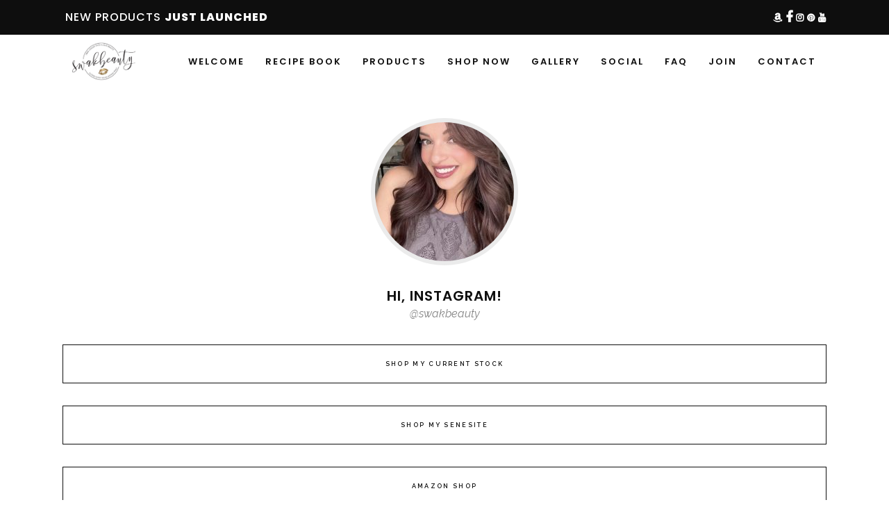

--- FILE ---
content_type: text/html; charset=UTF-8
request_url: http://swakbeauty.com/iglinks/
body_size: 209971
content:
<!DOCTYPE html>
<html lang="en-US">
<head>
    	
		<meta charset="UTF-8"/>
		<link rel="profile" href="http://gmpg.org/xfn/11"/>
		<link rel="pingback" href="http://swakbeauty.com/xmlrpc.php"/>

					<meta name="viewport" content="width=device-width,initial-scale=1,user-scalable=no">
		
	<title>Hi, Instagram! &#8211; swakbeauty.com</title>
<script type="application/javascript">var qodeCoreAjaxUrl = "http://swakbeauty.com/wp-admin/admin-ajax.php"</script><script type="application/javascript">var QodefAjaxUrl = "http://swakbeauty.com/wp-admin/admin-ajax.php"</script><meta name='robots' content='max-image-preview:large' />
<link rel='dns-prefetch' href='//fonts.googleapis.com' />
<link rel="alternate" type="application/rss+xml" title="swakbeauty.com &raquo; Feed" href="http://swakbeauty.com/feed/" />
<link rel="alternate" type="application/rss+xml" title="swakbeauty.com &raquo; Comments Feed" href="http://swakbeauty.com/comments/feed/" />
<link rel="alternate" title="oEmbed (JSON)" type="application/json+oembed" href="http://swakbeauty.com/wp-json/oembed/1.0/embed?url=http%3A%2F%2Fswakbeauty.com%2Figlinks%2F" />
<link rel="alternate" title="oEmbed (XML)" type="text/xml+oembed" href="http://swakbeauty.com/wp-json/oembed/1.0/embed?url=http%3A%2F%2Fswakbeauty.com%2Figlinks%2F&#038;format=xml" />
<style id='wp-img-auto-sizes-contain-inline-css' type='text/css'>
img:is([sizes=auto i],[sizes^="auto," i]){contain-intrinsic-size:3000px 1500px}
/*# sourceURL=wp-img-auto-sizes-contain-inline-css */
</style>
<style id='wp-emoji-styles-inline-css' type='text/css'>

	img.wp-smiley, img.emoji {
		display: inline !important;
		border: none !important;
		box-shadow: none !important;
		height: 1em !important;
		width: 1em !important;
		margin: 0 0.07em !important;
		vertical-align: -0.1em !important;
		background: none !important;
		padding: 0 !important;
	}
/*# sourceURL=wp-emoji-styles-inline-css */
</style>
<style id='wp-block-library-inline-css' type='text/css'>
:root{--wp-block-synced-color:#7a00df;--wp-block-synced-color--rgb:122,0,223;--wp-bound-block-color:var(--wp-block-synced-color);--wp-editor-canvas-background:#ddd;--wp-admin-theme-color:#007cba;--wp-admin-theme-color--rgb:0,124,186;--wp-admin-theme-color-darker-10:#006ba1;--wp-admin-theme-color-darker-10--rgb:0,107,160.5;--wp-admin-theme-color-darker-20:#005a87;--wp-admin-theme-color-darker-20--rgb:0,90,135;--wp-admin-border-width-focus:2px}@media (min-resolution:192dpi){:root{--wp-admin-border-width-focus:1.5px}}.wp-element-button{cursor:pointer}:root .has-very-light-gray-background-color{background-color:#eee}:root .has-very-dark-gray-background-color{background-color:#313131}:root .has-very-light-gray-color{color:#eee}:root .has-very-dark-gray-color{color:#313131}:root .has-vivid-green-cyan-to-vivid-cyan-blue-gradient-background{background:linear-gradient(135deg,#00d084,#0693e3)}:root .has-purple-crush-gradient-background{background:linear-gradient(135deg,#34e2e4,#4721fb 50%,#ab1dfe)}:root .has-hazy-dawn-gradient-background{background:linear-gradient(135deg,#faaca8,#dad0ec)}:root .has-subdued-olive-gradient-background{background:linear-gradient(135deg,#fafae1,#67a671)}:root .has-atomic-cream-gradient-background{background:linear-gradient(135deg,#fdd79a,#004a59)}:root .has-nightshade-gradient-background{background:linear-gradient(135deg,#330968,#31cdcf)}:root .has-midnight-gradient-background{background:linear-gradient(135deg,#020381,#2874fc)}:root{--wp--preset--font-size--normal:16px;--wp--preset--font-size--huge:42px}.has-regular-font-size{font-size:1em}.has-larger-font-size{font-size:2.625em}.has-normal-font-size{font-size:var(--wp--preset--font-size--normal)}.has-huge-font-size{font-size:var(--wp--preset--font-size--huge)}.has-text-align-center{text-align:center}.has-text-align-left{text-align:left}.has-text-align-right{text-align:right}.has-fit-text{white-space:nowrap!important}#end-resizable-editor-section{display:none}.aligncenter{clear:both}.items-justified-left{justify-content:flex-start}.items-justified-center{justify-content:center}.items-justified-right{justify-content:flex-end}.items-justified-space-between{justify-content:space-between}.screen-reader-text{border:0;clip-path:inset(50%);height:1px;margin:-1px;overflow:hidden;padding:0;position:absolute;width:1px;word-wrap:normal!important}.screen-reader-text:focus{background-color:#ddd;clip-path:none;color:#444;display:block;font-size:1em;height:auto;left:5px;line-height:normal;padding:15px 23px 14px;text-decoration:none;top:5px;width:auto;z-index:100000}html :where(.has-border-color){border-style:solid}html :where([style*=border-top-color]){border-top-style:solid}html :where([style*=border-right-color]){border-right-style:solid}html :where([style*=border-bottom-color]){border-bottom-style:solid}html :where([style*=border-left-color]){border-left-style:solid}html :where([style*=border-width]){border-style:solid}html :where([style*=border-top-width]){border-top-style:solid}html :where([style*=border-right-width]){border-right-style:solid}html :where([style*=border-bottom-width]){border-bottom-style:solid}html :where([style*=border-left-width]){border-left-style:solid}html :where(img[class*=wp-image-]){height:auto;max-width:100%}:where(figure){margin:0 0 1em}html :where(.is-position-sticky){--wp-admin--admin-bar--position-offset:var(--wp-admin--admin-bar--height,0px)}@media screen and (max-width:600px){html :where(.is-position-sticky){--wp-admin--admin-bar--position-offset:0px}}

/*# sourceURL=wp-block-library-inline-css */
</style><style id='wp-block-paragraph-inline-css' type='text/css'>
.is-small-text{font-size:.875em}.is-regular-text{font-size:1em}.is-large-text{font-size:2.25em}.is-larger-text{font-size:3em}.has-drop-cap:not(:focus):first-letter{float:left;font-size:8.4em;font-style:normal;font-weight:100;line-height:.68;margin:.05em .1em 0 0;text-transform:uppercase}body.rtl .has-drop-cap:not(:focus):first-letter{float:none;margin-left:.1em}p.has-drop-cap.has-background{overflow:hidden}:root :where(p.has-background){padding:1.25em 2.375em}:where(p.has-text-color:not(.has-link-color)) a{color:inherit}p.has-text-align-left[style*="writing-mode:vertical-lr"],p.has-text-align-right[style*="writing-mode:vertical-rl"]{rotate:180deg}
/*# sourceURL=http://swakbeauty.com/wp-includes/blocks/paragraph/style.min.css */
</style>
<link rel='stylesheet' id='wc-blocks-style-css' href='http://swakbeauty.com/wp-content/plugins/woocommerce/assets/client/blocks/wc-blocks.css?ver=wc-10.1.2' type='text/css' media='all' />
<style id='global-styles-inline-css' type='text/css'>
:root{--wp--preset--aspect-ratio--square: 1;--wp--preset--aspect-ratio--4-3: 4/3;--wp--preset--aspect-ratio--3-4: 3/4;--wp--preset--aspect-ratio--3-2: 3/2;--wp--preset--aspect-ratio--2-3: 2/3;--wp--preset--aspect-ratio--16-9: 16/9;--wp--preset--aspect-ratio--9-16: 9/16;--wp--preset--color--black: #000000;--wp--preset--color--cyan-bluish-gray: #abb8c3;--wp--preset--color--white: #ffffff;--wp--preset--color--pale-pink: #f78da7;--wp--preset--color--vivid-red: #cf2e2e;--wp--preset--color--luminous-vivid-orange: #ff6900;--wp--preset--color--luminous-vivid-amber: #fcb900;--wp--preset--color--light-green-cyan: #7bdcb5;--wp--preset--color--vivid-green-cyan: #00d084;--wp--preset--color--pale-cyan-blue: #8ed1fc;--wp--preset--color--vivid-cyan-blue: #0693e3;--wp--preset--color--vivid-purple: #9b51e0;--wp--preset--gradient--vivid-cyan-blue-to-vivid-purple: linear-gradient(135deg,rgb(6,147,227) 0%,rgb(155,81,224) 100%);--wp--preset--gradient--light-green-cyan-to-vivid-green-cyan: linear-gradient(135deg,rgb(122,220,180) 0%,rgb(0,208,130) 100%);--wp--preset--gradient--luminous-vivid-amber-to-luminous-vivid-orange: linear-gradient(135deg,rgb(252,185,0) 0%,rgb(255,105,0) 100%);--wp--preset--gradient--luminous-vivid-orange-to-vivid-red: linear-gradient(135deg,rgb(255,105,0) 0%,rgb(207,46,46) 100%);--wp--preset--gradient--very-light-gray-to-cyan-bluish-gray: linear-gradient(135deg,rgb(238,238,238) 0%,rgb(169,184,195) 100%);--wp--preset--gradient--cool-to-warm-spectrum: linear-gradient(135deg,rgb(74,234,220) 0%,rgb(151,120,209) 20%,rgb(207,42,186) 40%,rgb(238,44,130) 60%,rgb(251,105,98) 80%,rgb(254,248,76) 100%);--wp--preset--gradient--blush-light-purple: linear-gradient(135deg,rgb(255,206,236) 0%,rgb(152,150,240) 100%);--wp--preset--gradient--blush-bordeaux: linear-gradient(135deg,rgb(254,205,165) 0%,rgb(254,45,45) 50%,rgb(107,0,62) 100%);--wp--preset--gradient--luminous-dusk: linear-gradient(135deg,rgb(255,203,112) 0%,rgb(199,81,192) 50%,rgb(65,88,208) 100%);--wp--preset--gradient--pale-ocean: linear-gradient(135deg,rgb(255,245,203) 0%,rgb(182,227,212) 50%,rgb(51,167,181) 100%);--wp--preset--gradient--electric-grass: linear-gradient(135deg,rgb(202,248,128) 0%,rgb(113,206,126) 100%);--wp--preset--gradient--midnight: linear-gradient(135deg,rgb(2,3,129) 0%,rgb(40,116,252) 100%);--wp--preset--font-size--small: 13px;--wp--preset--font-size--medium: 20px;--wp--preset--font-size--large: 36px;--wp--preset--font-size--x-large: 42px;--wp--preset--spacing--20: 0.44rem;--wp--preset--spacing--30: 0.67rem;--wp--preset--spacing--40: 1rem;--wp--preset--spacing--50: 1.5rem;--wp--preset--spacing--60: 2.25rem;--wp--preset--spacing--70: 3.38rem;--wp--preset--spacing--80: 5.06rem;--wp--preset--shadow--natural: 6px 6px 9px rgba(0, 0, 0, 0.2);--wp--preset--shadow--deep: 12px 12px 50px rgba(0, 0, 0, 0.4);--wp--preset--shadow--sharp: 6px 6px 0px rgba(0, 0, 0, 0.2);--wp--preset--shadow--outlined: 6px 6px 0px -3px rgb(255, 255, 255), 6px 6px rgb(0, 0, 0);--wp--preset--shadow--crisp: 6px 6px 0px rgb(0, 0, 0);}:where(.is-layout-flex){gap: 0.5em;}:where(.is-layout-grid){gap: 0.5em;}body .is-layout-flex{display: flex;}.is-layout-flex{flex-wrap: wrap;align-items: center;}.is-layout-flex > :is(*, div){margin: 0;}body .is-layout-grid{display: grid;}.is-layout-grid > :is(*, div){margin: 0;}:where(.wp-block-columns.is-layout-flex){gap: 2em;}:where(.wp-block-columns.is-layout-grid){gap: 2em;}:where(.wp-block-post-template.is-layout-flex){gap: 1.25em;}:where(.wp-block-post-template.is-layout-grid){gap: 1.25em;}.has-black-color{color: var(--wp--preset--color--black) !important;}.has-cyan-bluish-gray-color{color: var(--wp--preset--color--cyan-bluish-gray) !important;}.has-white-color{color: var(--wp--preset--color--white) !important;}.has-pale-pink-color{color: var(--wp--preset--color--pale-pink) !important;}.has-vivid-red-color{color: var(--wp--preset--color--vivid-red) !important;}.has-luminous-vivid-orange-color{color: var(--wp--preset--color--luminous-vivid-orange) !important;}.has-luminous-vivid-amber-color{color: var(--wp--preset--color--luminous-vivid-amber) !important;}.has-light-green-cyan-color{color: var(--wp--preset--color--light-green-cyan) !important;}.has-vivid-green-cyan-color{color: var(--wp--preset--color--vivid-green-cyan) !important;}.has-pale-cyan-blue-color{color: var(--wp--preset--color--pale-cyan-blue) !important;}.has-vivid-cyan-blue-color{color: var(--wp--preset--color--vivid-cyan-blue) !important;}.has-vivid-purple-color{color: var(--wp--preset--color--vivid-purple) !important;}.has-black-background-color{background-color: var(--wp--preset--color--black) !important;}.has-cyan-bluish-gray-background-color{background-color: var(--wp--preset--color--cyan-bluish-gray) !important;}.has-white-background-color{background-color: var(--wp--preset--color--white) !important;}.has-pale-pink-background-color{background-color: var(--wp--preset--color--pale-pink) !important;}.has-vivid-red-background-color{background-color: var(--wp--preset--color--vivid-red) !important;}.has-luminous-vivid-orange-background-color{background-color: var(--wp--preset--color--luminous-vivid-orange) !important;}.has-luminous-vivid-amber-background-color{background-color: var(--wp--preset--color--luminous-vivid-amber) !important;}.has-light-green-cyan-background-color{background-color: var(--wp--preset--color--light-green-cyan) !important;}.has-vivid-green-cyan-background-color{background-color: var(--wp--preset--color--vivid-green-cyan) !important;}.has-pale-cyan-blue-background-color{background-color: var(--wp--preset--color--pale-cyan-blue) !important;}.has-vivid-cyan-blue-background-color{background-color: var(--wp--preset--color--vivid-cyan-blue) !important;}.has-vivid-purple-background-color{background-color: var(--wp--preset--color--vivid-purple) !important;}.has-black-border-color{border-color: var(--wp--preset--color--black) !important;}.has-cyan-bluish-gray-border-color{border-color: var(--wp--preset--color--cyan-bluish-gray) !important;}.has-white-border-color{border-color: var(--wp--preset--color--white) !important;}.has-pale-pink-border-color{border-color: var(--wp--preset--color--pale-pink) !important;}.has-vivid-red-border-color{border-color: var(--wp--preset--color--vivid-red) !important;}.has-luminous-vivid-orange-border-color{border-color: var(--wp--preset--color--luminous-vivid-orange) !important;}.has-luminous-vivid-amber-border-color{border-color: var(--wp--preset--color--luminous-vivid-amber) !important;}.has-light-green-cyan-border-color{border-color: var(--wp--preset--color--light-green-cyan) !important;}.has-vivid-green-cyan-border-color{border-color: var(--wp--preset--color--vivid-green-cyan) !important;}.has-pale-cyan-blue-border-color{border-color: var(--wp--preset--color--pale-cyan-blue) !important;}.has-vivid-cyan-blue-border-color{border-color: var(--wp--preset--color--vivid-cyan-blue) !important;}.has-vivid-purple-border-color{border-color: var(--wp--preset--color--vivid-purple) !important;}.has-vivid-cyan-blue-to-vivid-purple-gradient-background{background: var(--wp--preset--gradient--vivid-cyan-blue-to-vivid-purple) !important;}.has-light-green-cyan-to-vivid-green-cyan-gradient-background{background: var(--wp--preset--gradient--light-green-cyan-to-vivid-green-cyan) !important;}.has-luminous-vivid-amber-to-luminous-vivid-orange-gradient-background{background: var(--wp--preset--gradient--luminous-vivid-amber-to-luminous-vivid-orange) !important;}.has-luminous-vivid-orange-to-vivid-red-gradient-background{background: var(--wp--preset--gradient--luminous-vivid-orange-to-vivid-red) !important;}.has-very-light-gray-to-cyan-bluish-gray-gradient-background{background: var(--wp--preset--gradient--very-light-gray-to-cyan-bluish-gray) !important;}.has-cool-to-warm-spectrum-gradient-background{background: var(--wp--preset--gradient--cool-to-warm-spectrum) !important;}.has-blush-light-purple-gradient-background{background: var(--wp--preset--gradient--blush-light-purple) !important;}.has-blush-bordeaux-gradient-background{background: var(--wp--preset--gradient--blush-bordeaux) !important;}.has-luminous-dusk-gradient-background{background: var(--wp--preset--gradient--luminous-dusk) !important;}.has-pale-ocean-gradient-background{background: var(--wp--preset--gradient--pale-ocean) !important;}.has-electric-grass-gradient-background{background: var(--wp--preset--gradient--electric-grass) !important;}.has-midnight-gradient-background{background: var(--wp--preset--gradient--midnight) !important;}.has-small-font-size{font-size: var(--wp--preset--font-size--small) !important;}.has-medium-font-size{font-size: var(--wp--preset--font-size--medium) !important;}.has-large-font-size{font-size: var(--wp--preset--font-size--large) !important;}.has-x-large-font-size{font-size: var(--wp--preset--font-size--x-large) !important;}
/*# sourceURL=global-styles-inline-css */
</style>

<style id='classic-theme-styles-inline-css' type='text/css'>
/*! This file is auto-generated */
.wp-block-button__link{color:#fff;background-color:#32373c;border-radius:9999px;box-shadow:none;text-decoration:none;padding:calc(.667em + 2px) calc(1.333em + 2px);font-size:1.125em}.wp-block-file__button{background:#32373c;color:#fff;text-decoration:none}
/*# sourceURL=/wp-includes/css/classic-themes.min.css */
</style>
<link rel='stylesheet' id='contact-form-7-css' href='http://swakbeauty.com/wp-content/plugins/contact-form-7/includes/css/styles.css?ver=6.1.4' type='text/css' media='all' />
<link rel='stylesheet' id='rs-plugin-settings-css' href='http://swakbeauty.com/wp-content/plugins/revslider/public/assets/css/rs6.css?ver=6.4.11' type='text/css' media='all' />
<style id='rs-plugin-settings-inline-css' type='text/css'>
#rs-demo-id {}
/*# sourceURL=rs-plugin-settings-inline-css */
</style>
<style id='woocommerce-inline-inline-css' type='text/css'>
.woocommerce form .form-row .required { visibility: visible; }
/*# sourceURL=woocommerce-inline-inline-css */
</style>
<link rel='stylesheet' id='aws-style-css' href='http://swakbeauty.com/wp-content/plugins/advanced-woo-search/assets/css/common.min.css?ver=3.49' type='text/css' media='all' />
<link rel='stylesheet' id='brands-styles-css' href='http://swakbeauty.com/wp-content/plugins/woocommerce/assets/css/brands.css?ver=10.1.2' type='text/css' media='all' />
<link rel='stylesheet' id='kloe-qodef-default-style-css' href='http://swakbeauty.com/wp-content/themes/kloe/style.css?ver=6.9' type='text/css' media='all' />
<link rel='stylesheet' id='kloe-qodef-modules-plugins-css' href='http://swakbeauty.com/wp-content/themes/kloe/assets/css/plugins.min.css?ver=6.9' type='text/css' media='all' />
<link rel='stylesheet' id='kloe-qodef-modules-css' href='http://swakbeauty.com/wp-content/themes/kloe/assets/css/modules.min.css?ver=6.9' type='text/css' media='all' />
<link rel='stylesheet' id='qodef-font_awesome-css' href='http://swakbeauty.com/wp-content/themes/kloe/assets/css/font-awesome/css/font-awesome.min.css?ver=6.9' type='text/css' media='all' />
<link rel='stylesheet' id='qodef-font_elegant-css' href='http://swakbeauty.com/wp-content/themes/kloe/assets/css/elegant-icons/style.min.css?ver=6.9' type='text/css' media='all' />
<link rel='stylesheet' id='qodef-ion_icons-css' href='http://swakbeauty.com/wp-content/themes/kloe/assets/css/ion-icons/css/ionicons.min.css?ver=6.9' type='text/css' media='all' />
<link rel='stylesheet' id='qodef-linea_icons-css' href='http://swakbeauty.com/wp-content/themes/kloe/assets/css/linea-icons/style.css?ver=6.9' type='text/css' media='all' />
<link rel='stylesheet' id='qodef-simple_line_icons-css' href='http://swakbeauty.com/wp-content/themes/kloe/assets/css/simple-line-icons/simple-line-icons.css?ver=6.9' type='text/css' media='all' />
<link rel='stylesheet' id='qodef-dripicons-css' href='http://swakbeauty.com/wp-content/themes/kloe/assets/css/dripicons/dripicons.css?ver=6.9' type='text/css' media='all' />
<link rel='stylesheet' id='qode-woocommerce-css' href='http://swakbeauty.com/wp-content/themes/kloe/assets/css/woocommerce.min.css?ver=6.9' type='text/css' media='all' />
<link rel='stylesheet' id='kloe-qodef-style-dynamic-css' href='http://swakbeauty.com/wp-content/themes/kloe/assets/css/style_dynamic.php?ver=6.9' type='text/css' media='all' />
<link rel='stylesheet' id='kloe-qodef-modules-responsive-css' href='http://swakbeauty.com/wp-content/themes/kloe/assets/css/modules-responsive.min.css?ver=6.9' type='text/css' media='all' />
<link rel='stylesheet' id='kloe-qodef-blog-responsive-css' href='http://swakbeauty.com/wp-content/themes/kloe/assets/css/blog-responsive.min.css?ver=6.9' type='text/css' media='all' />
<link rel='stylesheet' id='qode-woocommerce-responsive-css' href='http://swakbeauty.com/wp-content/themes/kloe/assets/css/woocommerce-responsive.min.css?ver=6.9' type='text/css' media='all' />
<link rel='stylesheet' id='kloe-qodef-style-dynamic-responsive-css' href='http://swakbeauty.com/wp-content/themes/kloe/assets/css/style_dynamic_responsive.php?ver=6.9' type='text/css' media='all' />
<link rel='stylesheet' id='kloe-qodef-google-fonts-css' href='http://fonts.googleapis.com/css?family=Raleway%3A100%2C100italic%2C200%2C200italic%2C300%2C300italic%2C400%2C400italic%2C500%2C500italic%2C600%2C600italic%2C700%2C700italic%2C800%2C800italic%2C900%2C900italic%7CPoppins%3A100%2C100italic%2C200%2C200italic%2C300%2C300italic%2C400%2C400italic%2C500%2C500italic%2C600%2C600italic%2C700%2C700italic%2C800%2C800italic%2C900%2C900italic&#038;subset=latin%2Clatin-ext&#038;ver=1.0.0' type='text/css' media='all' />
<link rel='stylesheet' id='js_composer_front-css' href='http://swakbeauty.com/wp-content/plugins/js_composer/assets/css/js_composer.min.css?ver=8.6.1' type='text/css' media='all' />
<script type="text/javascript" src="http://swakbeauty.com/wp-includes/js/jquery/jquery.min.js?ver=3.7.1" id="jquery-core-js"></script>
<script type="text/javascript" src="http://swakbeauty.com/wp-includes/js/jquery/jquery-migrate.min.js?ver=3.4.1" id="jquery-migrate-js"></script>
<script type="text/javascript" src="http://swakbeauty.com/wp-content/plugins/revslider/public/assets/js/rbtools.min.js?ver=6.4.8" id="tp-tools-js"></script>
<script type="text/javascript" src="http://swakbeauty.com/wp-content/plugins/revslider/public/assets/js/rs6.min.js?ver=6.4.11" id="revmin-js"></script>
<script type="text/javascript" src="http://swakbeauty.com/wp-content/plugins/woocommerce/assets/js/jquery-blockui/jquery.blockUI.min.js?ver=2.7.0-wc.10.1.2" id="jquery-blockui-js" data-wp-strategy="defer"></script>
<script type="text/javascript" id="wc-add-to-cart-js-extra">
/* <![CDATA[ */
var wc_add_to_cart_params = {"ajax_url":"/wp-admin/admin-ajax.php","wc_ajax_url":"/?wc-ajax=%%endpoint%%","i18n_view_cart":"View cart","cart_url":"http://swakbeauty.com","is_cart":"","cart_redirect_after_add":"no"};
//# sourceURL=wc-add-to-cart-js-extra
/* ]]> */
</script>
<script type="text/javascript" src="http://swakbeauty.com/wp-content/plugins/woocommerce/assets/js/frontend/add-to-cart.min.js?ver=10.1.2" id="wc-add-to-cart-js" data-wp-strategy="defer"></script>
<script type="text/javascript" src="http://swakbeauty.com/wp-content/plugins/woocommerce/assets/js/js-cookie/js.cookie.min.js?ver=2.1.4-wc.10.1.2" id="js-cookie-js" defer="defer" data-wp-strategy="defer"></script>
<script type="text/javascript" id="woocommerce-js-extra">
/* <![CDATA[ */
var woocommerce_params = {"ajax_url":"/wp-admin/admin-ajax.php","wc_ajax_url":"/?wc-ajax=%%endpoint%%","i18n_password_show":"Show password","i18n_password_hide":"Hide password"};
//# sourceURL=woocommerce-js-extra
/* ]]> */
</script>
<script type="text/javascript" src="http://swakbeauty.com/wp-content/plugins/woocommerce/assets/js/frontend/woocommerce.min.js?ver=10.1.2" id="woocommerce-js" defer="defer" data-wp-strategy="defer"></script>
<script type="text/javascript" src="http://swakbeauty.com/wp-content/plugins/js_composer/assets/js/vendors/woocommerce-add-to-cart.js?ver=8.6.1" id="vc_woocommerce-add-to-cart-js-js"></script>
<script></script><link rel="https://api.w.org/" href="http://swakbeauty.com/wp-json/" /><link rel="alternate" title="JSON" type="application/json" href="http://swakbeauty.com/wp-json/wp/v2/pages/8843" /><link rel="EditURI" type="application/rsd+xml" title="RSD" href="http://swakbeauty.com/xmlrpc.php?rsd" />
<meta name="generator" content="WordPress 6.9" />
<meta name="generator" content="WooCommerce 10.1.2" />
<link rel="canonical" href="http://swakbeauty.com/iglinks/" />
<link rel='shortlink' href='http://swakbeauty.com/?p=8843' />
<script type="text/javascript" src="https://payhip.com/embed-page.js?v=24u68984"></script>	<noscript><style>.woocommerce-product-gallery{ opacity: 1 !important; }</style></noscript>
				<script  type="text/javascript">
				!function(f,b,e,v,n,t,s){if(f.fbq)return;n=f.fbq=function(){n.callMethod?
					n.callMethod.apply(n,arguments):n.queue.push(arguments)};if(!f._fbq)f._fbq=n;
					n.push=n;n.loaded=!0;n.version='2.0';n.queue=[];t=b.createElement(e);t.async=!0;
					t.src=v;s=b.getElementsByTagName(e)[0];s.parentNode.insertBefore(t,s)}(window,
					document,'script','https://connect.facebook.net/en_US/fbevents.js');
			</script>
			<!-- WooCommerce Facebook Integration Begin -->
			<script  type="text/javascript">

				fbq('init', '326645201170945', {}, {
    "agent": "woocommerce_0-10.1.2-3.5.7"
});

				document.addEventListener( 'DOMContentLoaded', function() {
					// Insert placeholder for events injected when a product is added to the cart through AJAX.
					document.body.insertAdjacentHTML( 'beforeend', '<div class=\"wc-facebook-pixel-event-placeholder\"></div>' );
				}, false );

			</script>
			<!-- WooCommerce Facebook Integration End -->
			<meta name="generator" content="Powered by WPBakery Page Builder - drag and drop page builder for WordPress."/>
<meta name="generator" content="Powered by Slider Revolution 6.4.11 - responsive, Mobile-Friendly Slider Plugin for WordPress with comfortable drag and drop interface." />
<link rel="icon" href="http://swakbeauty.com/wp-content/uploads/2019/12/cropped-SWAK-logo-transparent-32x32.png" sizes="32x32" />
<link rel="icon" href="http://swakbeauty.com/wp-content/uploads/2019/12/cropped-SWAK-logo-transparent-192x192.png" sizes="192x192" />
<link rel="apple-touch-icon" href="http://swakbeauty.com/wp-content/uploads/2019/12/cropped-SWAK-logo-transparent-180x180.png" />
<meta name="msapplication-TileImage" content="http://swakbeauty.com/wp-content/uploads/2019/12/cropped-SWAK-logo-transparent-270x270.png" />
<script type="text/javascript">function setREVStartSize(e){
			//window.requestAnimationFrame(function() {				 
				window.RSIW = window.RSIW===undefined ? window.innerWidth : window.RSIW;	
				window.RSIH = window.RSIH===undefined ? window.innerHeight : window.RSIH;	
				try {								
					var pw = document.getElementById(e.c).parentNode.offsetWidth,
						newh;
					pw = pw===0 || isNaN(pw) ? window.RSIW : pw;
					e.tabw = e.tabw===undefined ? 0 : parseInt(e.tabw);
					e.thumbw = e.thumbw===undefined ? 0 : parseInt(e.thumbw);
					e.tabh = e.tabh===undefined ? 0 : parseInt(e.tabh);
					e.thumbh = e.thumbh===undefined ? 0 : parseInt(e.thumbh);
					e.tabhide = e.tabhide===undefined ? 0 : parseInt(e.tabhide);
					e.thumbhide = e.thumbhide===undefined ? 0 : parseInt(e.thumbhide);
					e.mh = e.mh===undefined || e.mh=="" || e.mh==="auto" ? 0 : parseInt(e.mh,0);		
					if(e.layout==="fullscreen" || e.l==="fullscreen") 						
						newh = Math.max(e.mh,window.RSIH);					
					else{					
						e.gw = Array.isArray(e.gw) ? e.gw : [e.gw];
						for (var i in e.rl) if (e.gw[i]===undefined || e.gw[i]===0) e.gw[i] = e.gw[i-1];					
						e.gh = e.el===undefined || e.el==="" || (Array.isArray(e.el) && e.el.length==0)? e.gh : e.el;
						e.gh = Array.isArray(e.gh) ? e.gh : [e.gh];
						for (var i in e.rl) if (e.gh[i]===undefined || e.gh[i]===0) e.gh[i] = e.gh[i-1];
											
						var nl = new Array(e.rl.length),
							ix = 0,						
							sl;					
						e.tabw = e.tabhide>=pw ? 0 : e.tabw;
						e.thumbw = e.thumbhide>=pw ? 0 : e.thumbw;
						e.tabh = e.tabhide>=pw ? 0 : e.tabh;
						e.thumbh = e.thumbhide>=pw ? 0 : e.thumbh;					
						for (var i in e.rl) nl[i] = e.rl[i]<window.RSIW ? 0 : e.rl[i];
						sl = nl[0];									
						for (var i in nl) if (sl>nl[i] && nl[i]>0) { sl = nl[i]; ix=i;}															
						var m = pw>(e.gw[ix]+e.tabw+e.thumbw) ? 1 : (pw-(e.tabw+e.thumbw)) / (e.gw[ix]);					
						newh =  (e.gh[ix] * m) + (e.tabh + e.thumbh);
					}				
					if(window.rs_init_css===undefined) window.rs_init_css = document.head.appendChild(document.createElement("style"));					
					document.getElementById(e.c).height = newh+"px";
					window.rs_init_css.innerHTML += "#"+e.c+"_wrapper { height: "+newh+"px }";				
				} catch(e){
					console.log("Failure at Presize of Slider:" + e)
				}					   
			//});
		  };</script>
<noscript><style> .wpb_animate_when_almost_visible { opacity: 1; }</style></noscript><link rel='stylesheet' id='select2-css' href='http://swakbeauty.com/wp-content/plugins/woocommerce/assets/css/select2.css?ver=10.1.2' type='text/css' media='all' />
</head>

<body class="wp-singular page-template-default page page-id-8843 wp-theme-kloe theme-kloe qode-core-1.3 woocommerce-no-js kloe-ver-3.0  qodef-ajax qodef-header-standard qodef-sticky-header-on-scroll-up qodef-default-mobile-header qodef-sticky-up-mobile-header qodef-dropdown-slide-from-top wpb-js-composer js-comp-ver-8.6.1 vc_responsive">



<div class="qodef-wrapper">
    <div class="qodef-wrapper-inner">
        

<div class="qodef-top-bar">
        <div class="qodef-grid">
    		        <div class="qodef-vertical-align-containers qodef-50-50">
            <div class="qodef-position-left">
                <div class="qodef-position-left-inner">
                                            <div id="block-9" class="widget widget_block widget_text qodef-top-bar-widget">
<p>NEW PRODUCTS <a href="https://swakbeauty.com/featured/" data-type="page" data-id="15049">JUST LAUNCHED</a></p>
</div>                                    </div>
            </div>
                        <div class="qodef-position-right">
                <div class="qodef-position-right-inner">
                                            
		<a class="qodef-social-icon-widget-holder"  style="color: ffffff;font-size: 13px" href="https://www.amazon.com/shop/swakbeauty" target="_blank">
			<i class="qodef-social-icon-widget fa fa-amazon"></i>		</a>
		
		<a class="qodef-social-icon-widget-holder"  style="color: ffffff;font-size: 18px" href="https://www.facebook.com/swakbeauty/" target="_blank">
			<i class="qodef-social-icon-widget fa fa-facebook"></i>		</a>
		
		<a class="qodef-social-icon-widget-holder"  style="font-size: 13px" href="https://www.instagram.com/swakbeauty/" target="_self">
			<i class="qodef-social-icon-widget fa fa-instagram"></i>		</a>
		
		<a class="qodef-social-icon-widget-holder"  style="font-size: 13px" href="https://www.pinterest.com/swakbeauty" target="_blank">
			<i class="qodef-social-icon-widget fa fa-pinterest"></i>		</a>
		
		<a class="qodef-social-icon-widget-holder"  style="font-size: 13px" href="https://www.youtube.com/@swakbeauty" target="_blank">
			<i class="qodef-social-icon-widget fa fa-youtube"></i>		</a>
		                                    </div>
            </div>
        </div>
        </div>
    </div>



<header class="qodef-page-header">
        <div class="qodef-menu-area" >
                    <div class="qodef-grid">
        			            <div class="qodef-vertical-align-containers">
                <div class="qodef-position-left">
                    <div class="qodef-position-left-inner">
                        
<div class="qodef-logo-wrapper">
    <a href="http://swakbeauty.com/" style="height: 165px;">
        <img class="qodef-normal-logo" src="http://swakbeauty.com/wp-content/uploads/2019/12/SWAK-logo-whitebg-1.jpg" alt="logo"/>
        <img class="qodef-dark-logo" src="http://swakbeauty.com/wp-content/uploads/2019/12/SWAK-logo-whitebg-1.jpg" alt="dark logo"/>        <img class="qodef-light-logo" src="http://swakbeauty.com/wp-content/uploads/2019/12/SWAK-logo-whitebg-1.jpg" alt="light logo"/>    </a>
</div>

                    </div>
                </div>
                <div class="qodef-position-right">
                    <div class="qodef-position-right-inner">
                        
<nav class="qodef-main-menu qodef-drop-down qodef-default-nav">
    <ul id="menu-primary" class="clearfix"><li id="nav-menu-item-6289" class="menu-item menu-item-type-post_type menu-item-object-page menu-item-home  narrow"><a href="http://swakbeauty.com/" class=""><span class="item_outer"><span class="item_inner"><span class="menu_icon_wrapper"><i class="menu_icon null fa"></i></span><span class="item_text">Welcome</span></span><span class="plus"></span></span></a></li>
<li id="nav-menu-item-15887" class="menu-item menu-item-type-post_type menu-item-object-page  narrow"><a href="http://swakbeauty.com/recipe-book/" class=""><span class="item_outer"><span class="item_inner"><span class="menu_icon_wrapper"><i class="menu_icon blank fa"></i></span><span class="item_text">Recipe Book</span></span><span class="plus"></span></span></a></li>
<li id="nav-menu-item-6300" class="menu-item menu-item-type-post_type menu-item-object-page menu-item-has-children  has_sub narrow"><a href="http://swakbeauty.com/products/" class=""><span class="item_outer"><span class="item_inner"><span class="menu_icon_wrapper"><i class="menu_icon null fa"></i></span><span class="item_text">Products</span></span><span class="plus"></span></span></a>
<div class="second"><div class="inner"><ul>
	<li id="nav-menu-item-15029" class="menu-item menu-item-type-taxonomy menu-item-object-product_cat "><a href="http://swakbeauty.com/product-category/holiday/" class=""><span class="item_outer"><span class="item_inner"><span class="menu_icon_wrapper"><i class="menu_icon null fa"></i></span><span class="item_text">Holiday</span></span><span class="plus"></span></span></a></li>
	<li id="nav-menu-item-12519" class="menu-item menu-item-type-taxonomy menu-item-object-product_cat "><a href="http://swakbeauty.com/product-category/collections/" class=""><span class="item_outer"><span class="item_inner"><span class="menu_icon_wrapper"><i class="menu_icon null fa"></i></span><span class="item_text">Collections</span></span><span class="plus"></span></span></a></li>
	<li id="nav-menu-item-1799" class="menu-item menu-item-type-taxonomy menu-item-object-product_cat menu-item-has-children sub"><a href="http://swakbeauty.com/product-category/lips/" class=""><span class="item_outer"><span class="item_inner"><span class="menu_icon_wrapper"><i class="menu_icon null fa"></i></span><span class="item_text">Lips</span></span><span class="plus"></span><i class="q_menu_arrow fa fa-angle-right"></i></span></a>
	<ul>
		<li id="nav-menu-item-2756" class="menu-item menu-item-type-taxonomy menu-item-object-product_cat "><a href="http://swakbeauty.com/product-category/lips/lipcolor/" class=""><span class="item_outer"><span class="item_inner"><span class="menu_icon_wrapper"><i class="menu_icon null fa"></i></span><span class="item_text">LipSense®</span></span><span class="plus"></span></span></a></li>
		<li id="nav-menu-item-2757" class="menu-item menu-item-type-taxonomy menu-item-object-product_cat "><a href="http://swakbeauty.com/product-category/lips/lip-gloss/" class=""><span class="item_outer"><span class="item_inner"><span class="menu_icon_wrapper"><i class="menu_icon null fa"></i></span><span class="item_text">LipSense® Gloss</span></span><span class="plus"></span></span></a></li>
		<li id="nav-menu-item-14445" class="menu-item menu-item-type-taxonomy menu-item-object-product_cat "><a href="http://swakbeauty.com/product-category/lips/hydramatte/" class=""><span class="item_outer"><span class="item_inner"><span class="menu_icon_wrapper"><i class="menu_icon null fa"></i></span><span class="item_text">LipSense® Cream/HydraMatte</span></span><span class="plus"></span></span></a></li>
		<li id="nav-menu-item-15501" class="menu-item menu-item-type-taxonomy menu-item-object-product_cat "><a href="http://swakbeauty.com/product-category/lips/long-lasting-lip-pencils/" class=""><span class="item_outer"><span class="item_inner"><span class="menu_icon_wrapper"><i class="menu_icon blank fa"></i></span><span class="item_text">LipSense® Lip Pencils</span></span><span class="plus"></span></span></a></li>
		<li id="nav-menu-item-15019" class="menu-item menu-item-type-custom menu-item-object-custom "><a href="https://swakbeauty.com/product-tag/glowify-gloss/" class=""><span class="item_outer"><span class="item_inner"><span class="menu_icon_wrapper"><i class="menu_icon null fa"></i></span><span class="item_text">Glowify® Juicy Plumping Gloss</span></span><span class="plus"></span></span></a></li>
		<li id="nav-menu-item-3004" class="menu-item menu-item-type-post_type menu-item-object-product "><a href="http://swakbeauty.com/product/lip-conditioning-polish/" class=""><span class="item_outer"><span class="item_inner"><span class="menu_icon_wrapper"><i class="menu_icon null fa"></i></span><span class="item_text">LipSmooth™ Conditioning Polish</span></span><span class="plus"></span></span></a></li>
		<li id="nav-menu-item-4712" class="menu-item menu-item-type-taxonomy menu-item-object-product_cat "><a href="http://swakbeauty.com/product-category/lips/lip-balm/" class=""><span class="item_outer"><span class="item_inner"><span class="menu_icon_wrapper"><i class="menu_icon null fa"></i></span><span class="item_text">Moisturizing Lip Balm</span></span><span class="plus"></span></span></a></li>
		<li id="nav-menu-item-10628" class="menu-item menu-item-type-post_type menu-item-object-product "><a href="http://swakbeauty.com/product/overnight-lip-mask/" class=""><span class="item_outer"><span class="item_inner"><span class="menu_icon_wrapper"><i class="menu_icon null fa"></i></span><span class="item_text">Overnight Lip Mask</span></span><span class="plus"></span></span></a></li>
		<li id="nav-menu-item-2762" class="menu-item menu-item-type-post_type menu-item-object-product "><a href="http://swakbeauty.com/product/lipvolumizer/" class=""><span class="item_outer"><span class="item_inner"><span class="menu_icon_wrapper"><i class="menu_icon null fa"></i></span><span class="item_text">LipVolumizer</span></span><span class="plus"></span></span></a></li>
		<li id="nav-menu-item-2761" class="menu-item menu-item-type-post_type menu-item-object-product "><a href="http://swakbeauty.com/product/lipliner/" class=""><span class="item_outer"><span class="item_inner"><span class="menu_icon_wrapper"><i class="menu_icon null fa"></i></span><span class="item_text">LinerSense®</span></span><span class="plus"></span></span></a></li>
	</ul>
</li>
	<li id="nav-menu-item-1796" class="menu-item menu-item-type-taxonomy menu-item-object-product_cat menu-item-has-children sub"><a href="http://swakbeauty.com/product-category/eyes/" class=""><span class="item_outer"><span class="item_inner"><span class="menu_icon_wrapper"><i class="menu_icon null fa"></i></span><span class="item_text">Eyes</span></span><span class="plus"></span><i class="q_menu_arrow fa fa-angle-right"></i></span></a>
	<ul>
		<li id="nav-menu-item-4339" class="menu-item menu-item-type-taxonomy menu-item-object-product_cat "><a href="http://swakbeauty.com/product-category/eyes/es-eyeliner-pencils/" class=""><span class="item_outer"><span class="item_inner"><span class="menu_icon_wrapper"><i class="menu_icon null fa"></i></span><span class="item_text">EyeSense™ Eye Liner Pencils</span></span><span class="plus"></span></span></a></li>
		<li id="nav-menu-item-2999" class="menu-item menu-item-type-post_type menu-item-object-product "><a href="http://swakbeauty.com/product/liquid-eyeliner/" class=""><span class="item_outer"><span class="item_inner"><span class="menu_icon_wrapper"><i class="menu_icon null fa"></i></span><span class="item_text">EyeSense™</span></span><span class="plus"></span></span></a></li>
		<li id="nav-menu-item-2998" class="menu-item menu-item-type-post_type menu-item-object-product "><a href="http://swakbeauty.com/product/liquid-eyeliner-shimmer-limited-edition/" class=""><span class="item_outer"><span class="item_inner"><span class="menu_icon_wrapper"><i class="menu_icon null fa"></i></span><span class="item_text">EyeSense™ Shimmer – Limited Edition</span></span><span class="plus"></span></span></a></li>
		<li id="nav-menu-item-15027" class="menu-item menu-item-type-custom menu-item-object-custom "><a href="https://swakbeauty.com/product-tag/glowify-eyeshadow/" class=""><span class="item_outer"><span class="item_inner"><span class="menu_icon_wrapper"><i class="menu_icon null fa"></i></span><span class="item_text">Glowify® Eyeshadow Stick</span></span><span class="plus"></span></span></a></li>
		<li id="nav-menu-item-15018" class="menu-item menu-item-type-post_type menu-item-object-product "><a href="http://swakbeauty.com/product/ls-fiber-extending-mascara/" class=""><span class="item_outer"><span class="item_inner"><span class="menu_icon_wrapper"><i class="menu_icon null fa"></i></span><span class="item_text">LashSense® FiberExtend Mascara</span></span><span class="plus"></span></span></a></li>
		<li id="nav-menu-item-5700" class="menu-item menu-item-type-taxonomy menu-item-object-product_cat "><a href="http://swakbeauty.com/product-category/eyes/ls-mascara/" class=""><span class="item_outer"><span class="item_inner"><span class="menu_icon_wrapper"><i class="menu_icon null fa"></i></span><span class="item_text">LashSense® Mascara</span></span><span class="plus"></span></span></a></li>
		<li id="nav-menu-item-2759" class="menu-item menu-item-type-taxonomy menu-item-object-product_cat "><a href="http://swakbeauty.com/product-category/eyes/eyeshadow/" class=""><span class="item_outer"><span class="item_inner"><span class="menu_icon_wrapper"><i class="menu_icon null fa"></i></span><span class="item_text">ShadowSense®</span></span><span class="plus"></span></span></a></li>
		<li id="nav-menu-item-3547" class="menu-item menu-item-type-post_type menu-item-object-product "><a href="http://swakbeauty.com/product/3-in-1-maximizing-lash-primer/" class=""><span class="item_outer"><span class="item_inner"><span class="menu_icon_wrapper"><i class="menu_icon null fa"></i></span><span class="item_text">UnderSense® 3-in-1 Maximizing Lash Primer</span></span><span class="plus"></span></span></a></li>
	</ul>
</li>
	<li id="nav-menu-item-15463" class="menu-item menu-item-type-taxonomy menu-item-object-product_cat menu-item-has-children sub"><a href="http://swakbeauty.com/product-category/eyes/brows/" class=""><span class="item_outer"><span class="item_inner"><span class="menu_icon_wrapper"><i class="menu_icon blank fa"></i></span><span class="item_text">Brows</span></span><span class="plus"></span><i class="q_menu_arrow fa fa-angle-right"></i></span></a>
	<ul>
		<li id="nav-menu-item-15465" class="menu-item menu-item-type-post_type menu-item-object-product "><a href="http://swakbeauty.com/product/brow-color-long-lasting-brow-building-cream/" class=""><span class="item_outer"><span class="item_inner"><span class="menu_icon_wrapper"><i class="menu_icon blank fa"></i></span><span class="item_text">BrowSense® Long-Lasting Brow Building Cream</span></span><span class="plus"></span></span></a></li>
		<li id="nav-menu-item-15466" class="menu-item menu-item-type-post_type menu-item-object-product "><a href="http://swakbeauty.com/product/long-lasting-brow-defining-pencil/" class=""><span class="item_outer"><span class="item_inner"><span class="menu_icon_wrapper"><i class="menu_icon blank fa"></i></span><span class="item_text">BrowSense® Long-Lasting Brow Defining Pencil </span></span><span class="plus"></span></span></a></li>
		<li id="nav-menu-item-15464" class="menu-item menu-item-type-post_type menu-item-object-product "><a href="http://swakbeauty.com/product/brow-color/" class=""><span class="item_outer"><span class="item_inner"><span class="menu_icon_wrapper"><i class="menu_icon blank fa"></i></span><span class="item_text">BrowSense® Liquid Brow Color</span></span><span class="plus"></span></span></a></li>
		<li id="nav-menu-item-15467" class="menu-item menu-item-type-post_type menu-item-object-product "><a href="http://swakbeauty.com/product/bs-volumizing-brow-gel/" class=""><span class="item_outer"><span class="item_inner"><span class="menu_icon_wrapper"><i class="menu_icon blank fa"></i></span><span class="item_text">BrowSense® Volumizing Brow Gel</span></span><span class="plus"></span></span></a></li>
	</ul>
</li>
	<li id="nav-menu-item-15020" class="menu-item menu-item-type-taxonomy menu-item-object-product_cat menu-item-has-children sub"><a href="http://swakbeauty.com/product-category/lips/glowify/" class=""><span class="item_outer"><span class="item_inner"><span class="menu_icon_wrapper"><i class="menu_icon null fa"></i></span><span class="item_text">Glowify</span></span><span class="plus"></span><i class="q_menu_arrow fa fa-angle-right"></i></span></a>
	<ul>
		<li id="nav-menu-item-15023" class="menu-item menu-item-type-custom menu-item-object-custom "><a href="https://swakbeauty.com/product-tag/bouncy-mousse/" class=""><span class="item_outer"><span class="item_inner"><span class="menu_icon_wrapper"><i class="menu_icon null fa"></i></span><span class="item_text">Glowify® Bouncy Mousse Multi-Use Pigment</span></span><span class="plus"></span></span></a></li>
		<li id="nav-menu-item-15024" class="menu-item menu-item-type-custom menu-item-object-custom "><a href="https://swakbeauty.com/product-tag/color-sense/" class=""><span class="item_outer"><span class="item_inner"><span class="menu_icon_wrapper"><i class="menu_icon null fa"></i></span><span class="item_text">Glowify® ColorSense Multi-Use Cream Pigment</span></span><span class="plus"></span></span></a></li>
		<li id="nav-menu-item-15022" class="menu-item menu-item-type-custom menu-item-object-custom "><a href="https://swakbeauty.com/product-tag/glowify-eyeshadow/" class=""><span class="item_outer"><span class="item_inner"><span class="menu_icon_wrapper"><i class="menu_icon null fa"></i></span><span class="item_text">Glowify® Eyeshadow Stick</span></span><span class="plus"></span></span></a></li>
		<li id="nav-menu-item-15025" class="menu-item menu-item-type-custom menu-item-object-custom "><a href="https://swakbeauty.com/product/illuminating-moisture-mist/" class=""><span class="item_outer"><span class="item_inner"><span class="menu_icon_wrapper"><i class="menu_icon null fa"></i></span><span class="item_text">Glowify™ Illuminating Moisture Mist</span></span><span class="plus"></span></span></a></li>
		<li id="nav-menu-item-15021" class="menu-item menu-item-type-custom menu-item-object-custom "><a href="https://swakbeauty.com/product-tag/glowify-gloss/" class=""><span class="item_outer"><span class="item_inner"><span class="menu_icon_wrapper"><i class="menu_icon null fa"></i></span><span class="item_text">Glowify® Juicy Plumping Gloss</span></span><span class="plus"></span></span></a></li>
	</ul>
</li>
	<li id="nav-menu-item-1794" class="menu-item menu-item-type-taxonomy menu-item-object-product_cat menu-item-has-children sub"><a href="http://swakbeauty.com/product-category/face/" class=""><span class="item_outer"><span class="item_inner"><span class="menu_icon_wrapper"><i class="menu_icon null fa"></i></span><span class="item_text">Face</span></span><span class="plus"></span><i class="q_menu_arrow fa fa-angle-right"></i></span></a>
	<ul>
		<li id="nav-menu-item-2758" class="menu-item menu-item-type-taxonomy menu-item-object-product_cat "><a href="http://swakbeauty.com/product-category/face/bs-blush/" class=""><span class="item_outer"><span class="item_inner"><span class="menu_icon_wrapper"><i class="menu_icon null fa"></i></span><span class="item_text">BlushSense®</span></span><span class="plus"></span></span></a></li>
		<li id="nav-menu-item-11209" class="menu-item menu-item-type-taxonomy menu-item-object-product_cat "><a href="http://swakbeauty.com/product-category/face/contour-highlight/" class=""><span class="item_outer"><span class="item_inner"><span class="menu_icon_wrapper"><i class="menu_icon null fa"></i></span><span class="item_text">Contour &amp; Highlight</span></span><span class="plus"></span></span></a></li>
		<li id="nav-menu-item-12541" class="menu-item menu-item-type-post_type menu-item-object-product "><a href="http://swakbeauty.com/product/illuminating-moisture-mist/" class=""><span class="item_outer"><span class="item_inner"><span class="menu_icon_wrapper"><i class="menu_icon null fa"></i></span><span class="item_text">Glowify™ Illuminating Moisture Mist</span></span><span class="plus"></span></span></a></li>
		<li id="nav-menu-item-3006" class="menu-item menu-item-type-post_type menu-item-object-product "><a href="http://swakbeauty.com/product/advanced-anti-aging-foundation/" class=""><span class="item_outer"><span class="item_inner"><span class="menu_icon_wrapper"><i class="menu_icon null fa"></i></span><span class="item_text">MakeSense® Advanced Anti-Aging Foundation</span></span><span class="plus"></span></span></a></li>
		<li id="nav-menu-item-6669" class="menu-item menu-item-type-post_type menu-item-object-product "><a href="http://swakbeauty.com/product/color-correcting-tinted-moisturizer/" class=""><span class="item_outer"><span class="item_inner"><span class="menu_icon_wrapper"><i class="menu_icon null fa"></i></span><span class="item_text">MakeSense® Color Correcting Tinted Moisturizer</span></span><span class="plus"></span></span></a></li>
		<li id="nav-menu-item-3007" class="menu-item menu-item-type-post_type menu-item-object-product "><a href="http://swakbeauty.com/product/original-foundation/" class=""><span class="item_outer"><span class="item_inner"><span class="menu_icon_wrapper"><i class="menu_icon null fa"></i></span><span class="item_text">MakeSense® Original Foundation</span></span><span class="plus"></span></span></a></li>
		<li id="nav-menu-item-8004" class="menu-item menu-item-type-taxonomy menu-item-object-product_cat "><a href="http://swakbeauty.com/product-category/face/liquid-pearl/" class=""><span class="item_outer"><span class="item_inner"><span class="menu_icon_wrapper"><i class="menu_icon null fa"></i></span><span class="item_text">MakeSense® Pearlizer</span></span><span class="plus"></span></span></a></li>
		<li id="nav-menu-item-3005" class="menu-item menu-item-type-post_type menu-item-object-product "><a href="http://swakbeauty.com/product/silk-primer-pore-minimizer/" class=""><span class="item_outer"><span class="item_inner"><span class="menu_icon_wrapper"><i class="menu_icon null fa"></i></span><span class="item_text">MakeSense Silk Primer &#038; Pore Minimizer</span></span><span class="plus"></span></span></a></li>
		<li id="nav-menu-item-12475" class="menu-item menu-item-type-taxonomy menu-item-object-product_cat "><a href="http://swakbeauty.com/product-category/face/loose-powders/" class=""><span class="item_outer"><span class="item_inner"><span class="menu_icon_wrapper"><i class="menu_icon null fa"></i></span><span class="item_text">Translucent Loose Powders</span></span><span class="plus"></span></span></a></li>
	</ul>
</li>
	<li id="nav-menu-item-14123" class="menu-item menu-item-type-taxonomy menu-item-object-product_cat "><a href="http://swakbeauty.com/product-category/nails/" class=""><span class="item_outer"><span class="item_inner"><span class="menu_icon_wrapper"><i class="menu_icon null fa"></i></span><span class="item_text">Nails</span></span><span class="plus"></span></span></a></li>
	<li id="nav-menu-item-3015" class="menu-item menu-item-type-taxonomy menu-item-object-product_cat menu-item-has-children sub"><a href="http://swakbeauty.com/product-category/anti-aging/" class=""><span class="item_outer"><span class="item_inner"><span class="menu_icon_wrapper"><i class="menu_icon null fa"></i></span><span class="item_text">Anti-Aging</span></span><span class="plus"></span><i class="q_menu_arrow fa fa-angle-right"></i></span></a>
	<ul>
		<li id="nav-menu-item-6684" class="menu-item menu-item-type-post_type menu-item-object-product "><a href="http://swakbeauty.com/product/collagen-firming-night-pak/" class=""><span class="item_outer"><span class="item_inner"><span class="menu_icon_wrapper"><i class="menu_icon null fa"></i></span><span class="item_text">Collagen Firming Night Pak</span></span><span class="plus"></span></span></a></li>
		<li id="nav-menu-item-9161" class="menu-item menu-item-type-post_type menu-item-object-product "><a href="http://swakbeauty.com/product/digital-age-defense-serum/" class=""><span class="item_outer"><span class="item_inner"><span class="menu_icon_wrapper"><i class="menu_icon null fa"></i></span><span class="item_text">Digital Age Defense Serum</span></span><span class="plus"></span></span></a></li>
		<li id="nav-menu-item-6685" class="menu-item menu-item-type-post_type menu-item-object-product "><a href="http://swakbeauty.com/product/hydrating-facial-serum-mist/" class=""><span class="item_outer"><span class="item_inner"><span class="menu_icon_wrapper"><i class="menu_icon null fa"></i></span><span class="item_text">Hydrating Facial Serum Mist</span></span><span class="plus"></span></span></a></li>
		<li id="nav-menu-item-6686" class="menu-item menu-item-type-post_type menu-item-object-product "><a href="http://swakbeauty.com/product/lifting-firming-neck-cream/" class=""><span class="item_outer"><span class="item_inner"><span class="menu_icon_wrapper"><i class="menu_icon null fa"></i></span><span class="item_text">Lifting &#038; Firming Neck Cream</span></span><span class="plus"></span></span></a></li>
		<li id="nav-menu-item-6687" class="menu-item menu-item-type-post_type menu-item-object-product "><a href="http://swakbeauty.com/product/vitamin-c-serum/" class=""><span class="item_outer"><span class="item_inner"><span class="menu_icon_wrapper"><i class="menu_icon null fa"></i></span><span class="item_text">SeneSerum-C</span></span><span class="plus"></span></span></a></li>
		<li id="nav-menu-item-7398" class="menu-item menu-item-type-post_type menu-item-object-product "><a href="http://swakbeauty.com/product/advanced-renewal-serum-with-retinol/" class=""><span class="item_outer"><span class="item_inner"><span class="menu_icon_wrapper"><i class="menu_icon null fa"></i></span><span class="item_text">Advanced SenePlex+ Renewal Serum with Retinol</span></span><span class="plus"></span></span></a></li>
		<li id="nav-menu-item-6683" class="menu-item menu-item-type-post_type menu-item-object-product "><a href="http://swakbeauty.com/product/pure-hydration/" class=""><span class="item_outer"><span class="item_inner"><span class="menu_icon_wrapper"><i class="menu_icon null fa"></i></span><span class="item_text">Climate Control</span></span><span class="plus"></span></span></a></li>
	</ul>
</li>
	<li id="nav-menu-item-1798" class="menu-item menu-item-type-taxonomy menu-item-object-product_cat menu-item-has-children sub"><a href="http://swakbeauty.com/product-category/skincare/" class=""><span class="item_outer"><span class="item_inner"><span class="menu_icon_wrapper"><i class="menu_icon null fa"></i></span><span class="item_text">Skincare</span></span><span class="plus"></span><i class="q_menu_arrow fa fa-angle-right"></i></span></a>
	<ul>
		<li id="nav-menu-item-15013" class="menu-item menu-item-type-custom menu-item-object-custom "><a href="https://swakbeauty.com/product-tag/normal-to-dry/" class=""><span class="item_outer"><span class="item_inner"><span class="menu_icon_wrapper"><i class="menu_icon null fa"></i></span><span class="item_text">Normal to Dry Skincare</span></span><span class="plus"></span></span></a></li>
		<li id="nav-menu-item-15014" class="menu-item menu-item-type-custom menu-item-object-custom "><a href="https://swakbeauty.com/product-tag/normal-to-oily/" class=""><span class="item_outer"><span class="item_inner"><span class="menu_icon_wrapper"><i class="menu_icon null fa"></i></span><span class="item_text">Normal to Oily Skincare</span></span><span class="plus"></span></span></a></li>
		<li id="nav-menu-item-15015" class="menu-item menu-item-type-custom menu-item-object-custom "><a href="https://swakbeauty.com/product-tag/dry/" class=""><span class="item_outer"><span class="item_inner"><span class="menu_icon_wrapper"><i class="menu_icon null fa"></i></span><span class="item_text">Dry Skincare</span></span><span class="plus"></span></span></a></li>
		<li id="nav-menu-item-15016" class="menu-item menu-item-type-custom menu-item-object-custom "><a href="https://swakbeauty.com/product-tag/microbiome-skincare/" class=""><span class="item_outer"><span class="item_inner"><span class="menu_icon_wrapper"><i class="menu_icon null fa"></i></span><span class="item_text">Microbiome Skincare</span></span><span class="plus"></span></span></a></li>
		<li id="nav-menu-item-6698" class="menu-item menu-item-type-post_type menu-item-object-product "><a href="http://swakbeauty.com/product/pure-hydration/" class=""><span class="item_outer"><span class="item_inner"><span class="menu_icon_wrapper"><i class="menu_icon null fa"></i></span><span class="item_text">Climate Control</span></span><span class="plus"></span></span></a></li>
		<li id="nav-menu-item-6699" class="menu-item menu-item-type-post_type menu-item-object-product "><a href="http://swakbeauty.com/product/collagen-firming-night-pak/" class=""><span class="item_outer"><span class="item_inner"><span class="menu_icon_wrapper"><i class="menu_icon null fa"></i></span><span class="item_text">Collagen Firming Night Pak</span></span><span class="plus"></span></span></a></li>
		<li id="nav-menu-item-6708" class="menu-item menu-item-type-post_type menu-item-object-product "><a href="http://swakbeauty.com/product/eye-creme/" class=""><span class="item_outer"><span class="item_inner"><span class="menu_icon_wrapper"><i class="menu_icon null fa"></i></span><span class="item_text">EyeCréme</span></span><span class="plus"></span></span></a></li>
		<li id="nav-menu-item-6709" class="menu-item menu-item-type-post_type menu-item-object-product "><a href="http://swakbeauty.com/product/eye-luminator/" class=""><span class="item_outer"><span class="item_inner"><span class="menu_icon_wrapper"><i class="menu_icon null fa"></i></span><span class="item_text">EyeLuminator Under Eye Brightening Cream</span></span><span class="plus"></span></span></a></li>
		<li id="nav-menu-item-6710" class="menu-item menu-item-type-post_type menu-item-object-product "><a href="http://swakbeauty.com/product/vitamin-c-serum/" class=""><span class="item_outer"><span class="item_inner"><span class="menu_icon_wrapper"><i class="menu_icon null fa"></i></span><span class="item_text">SeneSerum-C</span></span><span class="plus"></span></span></a></li>
	</ul>
</li>
	<li id="nav-menu-item-1795" class="menu-item menu-item-type-taxonomy menu-item-object-product_cat menu-item-has-children sub"><a href="http://swakbeauty.com/product-category/solutions/" class=""><span class="item_outer"><span class="item_inner"><span class="menu_icon_wrapper"><i class="menu_icon null fa"></i></span><span class="item_text">Advanced Skincare</span></span><span class="plus"></span><i class="q_menu_arrow fa fa-angle-right"></i></span></a>
	<ul>
		<li id="nav-menu-item-6712" class="menu-item menu-item-type-post_type menu-item-object-product "><a href="http://swakbeauty.com/product/brightening-multi-vitamin-treatment/" class=""><span class="item_outer"><span class="item_inner"><span class="menu_icon_wrapper"><i class="menu_icon null fa"></i></span><span class="item_text">Brightening Multi-Vitamin Treatment</span></span><span class="plus"></span></span></a></li>
		<li id="nav-menu-item-6714" class="menu-item menu-item-type-post_type menu-item-object-product "><a href="http://swakbeauty.com/product/facial-resurfacer/" class=""><span class="item_outer"><span class="item_inner"><span class="menu_icon_wrapper"><i class="menu_icon null fa"></i></span><span class="item_text">Facial Resurfacer</span></span><span class="plus"></span></span></a></li>
		<li id="nav-menu-item-6715" class="menu-item menu-item-type-post_type menu-item-object-product "><a href="http://swakbeauty.com/product/lash-extender/" class=""><span class="item_outer"><span class="item_inner"><span class="menu_icon_wrapper"><i class="menu_icon null fa"></i></span><span class="item_text">LashExtend</span></span><span class="plus"></span></span></a></li>
		<li id="nav-menu-item-6717" class="menu-item menu-item-type-post_type menu-item-object-product "><a href="http://swakbeauty.com/product/nangai-oil-new-improved-formula/" class=""><span class="item_outer"><span class="item_inner"><span class="menu_icon_wrapper"><i class="menu_icon null fa"></i></span><span class="item_text">Nangai Oil (New &#038; Improved Formula)</span></span><span class="plus"></span></span></a></li>
		<li id="nav-menu-item-15017" class="menu-item menu-item-type-post_type menu-item-object-product "><a href="http://swakbeauty.com/product/rejuvenating-anti-wrinkle-serum/" class=""><span class="item_outer"><span class="item_inner"><span class="menu_icon_wrapper"><i class="menu_icon null fa"></i></span><span class="item_text">NeoTight® Rejuvenating Anti-Wrinkle Serum</span></span><span class="plus"></span></span></a></li>
		<li id="nav-menu-item-10609" class="menu-item menu-item-type-post_type menu-item-object-product "><a href="http://swakbeauty.com/product/nt-revitalizing-eye-serum/" class=""><span class="item_outer"><span class="item_inner"><span class="menu_icon_wrapper"><i class="menu_icon null fa"></i></span><span class="item_text">NeoTight™ Revitalizing Eye Serum</span></span><span class="plus"></span></span></a></li>
		<li id="nav-menu-item-6719" class="menu-item menu-item-type-post_type menu-item-object-product "><a href="http://swakbeauty.com/product/spot-on-acne-treatment/" class=""><span class="item_outer"><span class="item_inner"><span class="menu_icon_wrapper"><i class="menu_icon null fa"></i></span><span class="item_text">Spot-On Acne Treatment</span></span><span class="plus"></span></span></a></li>
	</ul>
</li>
	<li id="nav-menu-item-3200" class="menu-item menu-item-type-taxonomy menu-item-object-product_cat menu-item-has-children sub"><a href="http://swakbeauty.com/product-category/hair-care/" class=""><span class="item_outer"><span class="item_inner"><span class="menu_icon_wrapper"><i class="menu_icon null fa"></i></span><span class="item_text">Hair Care</span></span><span class="plus"></span><i class="q_menu_arrow fa fa-angle-right"></i></span></a>
	<ul>
		<li id="nav-menu-item-12532" class="menu-item menu-item-type-post_type menu-item-object-product "><a href="http://swakbeauty.com/product/dry-shampoo/" class=""><span class="item_outer"><span class="item_inner"><span class="menu_icon_wrapper"><i class="menu_icon null fa"></i></span><span class="item_text">Dry Shampoo</span></span><span class="plus"></span></span></a></li>
		<li id="nav-menu-item-12513" class="menu-item menu-item-type-taxonomy menu-item-object-product_tag "><a href="http://swakbeauty.com/product-tag/hairbalance/" class=""><span class="item_outer"><span class="item_inner"><span class="menu_icon_wrapper"><i class="menu_icon null fa"></i></span><span class="item_text">HairBalance™</span></span><span class="plus"></span></span></a></li>
		<li id="nav-menu-item-12514" class="menu-item menu-item-type-taxonomy menu-item-object-product_tag "><a href="http://swakbeauty.com/product-tag/haircovery/" class=""><span class="item_outer"><span class="item_inner"><span class="menu_icon_wrapper"><i class="menu_icon null fa"></i></span><span class="item_text">HairCovery™</span></span><span class="plus"></span></span></a></li>
		<li id="nav-menu-item-12515" class="menu-item menu-item-type-taxonomy menu-item-object-product_tag "><a href="http://swakbeauty.com/product-tag/hairplenish/" class=""><span class="item_outer"><span class="item_inner"><span class="menu_icon_wrapper"><i class="menu_icon null fa"></i></span><span class="item_text">HairPlenish™</span></span><span class="plus"></span></span></a></li>
	</ul>
</li>
	<li id="nav-menu-item-6303" class="menu-item menu-item-type-taxonomy menu-item-object-product_cat menu-item-has-children sub"><a href="http://swakbeauty.com/product-category/spa-care/" class=""><span class="item_outer"><span class="item_inner"><span class="menu_icon_wrapper"><i class="menu_icon null fa"></i></span><span class="item_text">Spa Care</span></span><span class="plus"></span><i class="q_menu_arrow fa fa-angle-right"></i></span></a>
	<ul>
		<li id="nav-menu-item-6679" class="menu-item menu-item-type-post_type menu-item-object-product "><a href="http://swakbeauty.com/product/golden-radiance-peel-off-mask/" class=""><span class="item_outer"><span class="item_inner"><span class="menu_icon_wrapper"><i class="menu_icon null fa"></i></span><span class="item_text">Golden Radiance Peel-Off Mask</span></span><span class="plus"></span></span></a></li>
		<li id="nav-menu-item-6678" class="menu-item menu-item-type-post_type menu-item-object-product "><a href="http://swakbeauty.com/product/heel-elbow-softening-cream/" class=""><span class="item_outer"><span class="item_inner"><span class="menu_icon_wrapper"><i class="menu_icon null fa"></i></span><span class="item_text">Heel &#038; Elbow Softening Cream</span></span><span class="plus"></span></span></a></li>
		<li id="nav-menu-item-6677" class="menu-item menu-item-type-post_type menu-item-object-product "><a href="http://swakbeauty.com/product/renewing-brightening-hand-cream/" class=""><span class="item_outer"><span class="item_inner"><span class="menu_icon_wrapper"><i class="menu_icon null fa"></i></span><span class="item_text">Renewing &#038; Brightening Hand Cream</span></span><span class="plus"></span></span></a></li>
	</ul>
</li>
	<li id="nav-menu-item-1797" class="menu-item menu-item-type-taxonomy menu-item-object-product_cat menu-item-has-children sub"><a href="http://swakbeauty.com/product-category/bodycare/" class=""><span class="item_outer"><span class="item_inner"><span class="menu_icon_wrapper"><i class="menu_icon null fa"></i></span><span class="item_text">Body Care</span></span><span class="plus"></span><i class="q_menu_arrow fa fa-angle-right"></i></span></a>
	<ul>
		<li id="nav-menu-item-6688" class="menu-item menu-item-type-post_type menu-item-object-product "><a href="http://swakbeauty.com/product/advanced-hydration-body-lotion/" class=""><span class="item_outer"><span class="item_inner"><span class="menu_icon_wrapper"><i class="menu_icon null fa"></i></span><span class="item_text">Advanced Hydration Body Lotion</span></span><span class="plus"></span></span></a></li>
		<li id="nav-menu-item-6689" class="menu-item menu-item-type-post_type menu-item-object-product "><a href="http://swakbeauty.com/product/detoxifying-moisturizing-mask/" class=""><span class="item_outer"><span class="item_inner"><span class="menu_icon_wrapper"><i class="menu_icon null fa"></i></span><span class="item_text">Detoxifying &#038; Moisturizing Mask</span></span><span class="plus"></span></span></a></li>
		<li id="nav-menu-item-6690" class="menu-item menu-item-type-post_type menu-item-object-product "><a href="http://swakbeauty.com/product/hand-cream-with-shea-butter/" class=""><span class="item_outer"><span class="item_inner"><span class="menu_icon_wrapper"><i class="menu_icon null fa"></i></span><span class="item_text">Hand Cream</span></span><span class="plus"></span></span></a></li>
		<li id="nav-menu-item-9162" class="menu-item menu-item-type-post_type menu-item-object-product "><a href="http://swakbeauty.com/product/hydrating-facial-sunscreen-spf-20/" class=""><span class="item_outer"><span class="item_inner"><span class="menu_icon_wrapper"><i class="menu_icon null fa"></i></span><span class="item_text">SeneSun® Hydrating Facial Sunscreen SPF 20</span></span><span class="plus"></span></span></a></li>
		<li id="nav-menu-item-6692" class="menu-item menu-item-type-post_type menu-item-object-product "><a href="http://swakbeauty.com/product/shea-butter-body-cream/" class=""><span class="item_outer"><span class="item_inner"><span class="menu_icon_wrapper"><i class="menu_icon null fa"></i></span><span class="item_text">Shea Butter Body Cream</span></span><span class="plus"></span></span></a></li>
		<li id="nav-menu-item-6693" class="menu-item menu-item-type-post_type menu-item-object-product "><a href="http://swakbeauty.com/product/smoothing-body-scrub/" class=""><span class="item_outer"><span class="item_inner"><span class="menu_icon_wrapper"><i class="menu_icon null fa"></i></span><span class="item_text">Smoothing Body Scrub</span></span><span class="plus"></span></span></a></li>
	</ul>
</li>
	<li id="nav-menu-item-1801" class="menu-item menu-item-type-taxonomy menu-item-object-product_cat menu-item-has-children sub"><a href="http://swakbeauty.com/product-category/suncare/" class=""><span class="item_outer"><span class="item_inner"><span class="menu_icon_wrapper"><i class="menu_icon null fa"></i></span><span class="item_text">SeneSun</span></span><span class="plus"></span><i class="q_menu_arrow fa fa-angle-right"></i></span></a>
	<ul>
		<li id="nav-menu-item-6720" class="menu-item menu-item-type-post_type menu-item-object-product "><a href="http://swakbeauty.com/product/self-tanning-bronzing-coconut-milk/" class=""><span class="item_outer"><span class="item_inner"><span class="menu_icon_wrapper"><i class="menu_icon null fa"></i></span><span class="item_text">Self-Tanning Bronzing Coconut Milk</span></span><span class="plus"></span></span></a></li>
		<li id="nav-menu-item-9848" class="menu-item menu-item-type-post_type menu-item-object-product "><a href="http://swakbeauty.com/product/hydrating-facial-sunscreen-spf-20/" class=""><span class="item_outer"><span class="item_inner"><span class="menu_icon_wrapper"><i class="menu_icon null fa"></i></span><span class="item_text">SeneSun® Hydrating Facial Sunscreen SPF 20</span></span><span class="plus"></span></span></a></li>
	</ul>
</li>
	<li id="nav-menu-item-1800" class="menu-item menu-item-type-taxonomy menu-item-object-product_cat menu-item-has-children sub"><a href="http://swakbeauty.com/product-category/removers/" class=""><span class="item_outer"><span class="item_inner"><span class="menu_icon_wrapper"><i class="menu_icon null fa"></i></span><span class="item_text">Removers</span></span><span class="plus"></span><i class="q_menu_arrow fa fa-angle-right"></i></span></a>
	<ul>
		<li id="nav-menu-item-6725" class="menu-item menu-item-type-post_type menu-item-object-product "><a href="http://swakbeauty.com/product/dual-phase-color-remover/" class=""><span class="item_outer"><span class="item_inner"><span class="menu_icon_wrapper"><i class="menu_icon null fa"></i></span><span class="item_text">Fooops™ Dual Phase Color Remover</span></span><span class="plus"></span></span></a></li>
		<li id="nav-menu-item-6723" class="menu-item menu-item-type-post_type menu-item-object-product "><a href="http://swakbeauty.com/product/color-removing-wipes/" class=""><span class="item_outer"><span class="item_inner"><span class="menu_icon_wrapper"><i class="menu_icon null fa"></i></span><span class="item_text">Fooops!® SenseCosmetics®  Color Removing Wipes – 30 Count</span></span><span class="plus"></span></span></a></li>
		<li id="nav-menu-item-6724" class="menu-item menu-item-type-post_type menu-item-object-product "><a href="http://swakbeauty.com/product/ooops-remover/" class=""><span class="item_outer"><span class="item_inner"><span class="menu_icon_wrapper"><i class="menu_icon null fa"></i></span><span class="item_text">Ooops! Remover</span></span><span class="plus"></span></span></a></li>
	</ul>
</li>
	<li id="nav-menu-item-5775" class="menu-item menu-item-type-taxonomy menu-item-object-product_cat menu-item-has-children sub"><a href="http://swakbeauty.com/product-category/for-men/" class=""><span class="item_outer"><span class="item_inner"><span class="menu_icon_wrapper"><i class="menu_icon null fa"></i></span><span class="item_text">For Men</span></span><span class="plus"></span><i class="q_menu_arrow fa fa-angle-right"></i></span></a>
	<ul>
		<li id="nav-menu-item-7507" class="menu-item menu-item-type-post_type menu-item-object-product "><a href="http://swakbeauty.com/product/grooming-hair-balm/" class=""><span class="item_outer"><span class="item_inner"><span class="menu_icon_wrapper"><i class="menu_icon null fa"></i></span><span class="item_text">Grooming Hair Balm</span></span><span class="plus"></span></span></a></li>
		<li id="nav-menu-item-6680" class="menu-item menu-item-type-post_type menu-item-object-product "><a href="http://swakbeauty.com/product/mens-facial-moisturizer-spf-20/" class=""><span class="item_outer"><span class="item_inner"><span class="menu_icon_wrapper"><i class="menu_icon null fa"></i></span><span class="item_text">Men’s Facial Moisturizer SPF 20</span></span><span class="plus"></span></span></a></li>
		<li id="nav-menu-item-6681" class="menu-item menu-item-type-post_type menu-item-object-product "><a href="http://swakbeauty.com/product/mens-gentle-purifying-cleanser/" class=""><span class="item_outer"><span class="item_inner"><span class="menu_icon_wrapper"><i class="menu_icon null fa"></i></span><span class="item_text">Men’s Gentle Purifying Cleanser</span></span><span class="plus"></span></span></a></li>
		<li id="nav-menu-item-6682" class="menu-item menu-item-type-post_type menu-item-object-product "><a href="http://swakbeauty.com/product/mens-soothing-shave-cream/" class=""><span class="item_outer"><span class="item_inner"><span class="menu_icon_wrapper"><i class="menu_icon null fa"></i></span><span class="item_text">Men’s Soothing Shave Cream</span></span><span class="plus"></span></span></a></li>
	</ul>
</li>
	<li id="nav-menu-item-1802" class="menu-item menu-item-type-taxonomy menu-item-object-product_cat menu-item-has-children sub"><a href="http://swakbeauty.com/product-category/cleaners/" class=""><span class="item_outer"><span class="item_inner"><span class="menu_icon_wrapper"><i class="menu_icon null fa"></i></span><span class="item_text">Cleaners</span></span><span class="plus"></span><i class="q_menu_arrow fa fa-angle-right"></i></span></a>
	<ul>
		<li id="nav-menu-item-6722" class="menu-item menu-item-type-post_type menu-item-object-product "><a href="http://swakbeauty.com/product/brush-cleaner/" class=""><span class="item_outer"><span class="item_inner"><span class="menu_icon_wrapper"><i class="menu_icon null fa"></i></span><span class="item_text">Brush Cleaner</span></span><span class="plus"></span></span></a></li>
	</ul>
</li>
</ul></div></div>
</li>
<li id="nav-menu-item-1247" class="menu-item menu-item-type-post_type menu-item-object-page  narrow"><a href="http://swakbeauty.com/shop-now/" class=""><span class="item_outer"><span class="item_inner"><span class="menu_icon_wrapper"><i class="menu_icon null fa"></i></span><span class="item_text">Shop Now</span></span><span class="plus"></span></span></a></li>
<li id="nav-menu-item-15236" class="menu-item menu-item-type-post_type menu-item-object-page  narrow"><a href="http://swakbeauty.com/gallery/" class=""><span class="item_outer"><span class="item_inner"><span class="menu_icon_wrapper"><i class="menu_icon null fa"></i></span><span class="item_text">Gallery</span></span><span class="plus"></span></span></a></li>
<li id="nav-menu-item-1233" class="menu-item menu-item-type-custom menu-item-object-custom menu-item-has-children  has_sub narrow"><a href="" class=""><span class="item_outer"><span class="item_inner"><span class="menu_icon_wrapper"><i class="menu_icon null fa"></i></span><span class="item_text">Social</span></span><span class="plus"></span></span></a>
<div class="second"><div class="inner"><ul>
	<li id="nav-menu-item-8009" class="menu-item menu-item-type-custom menu-item-object-custom "><a href="https://www.amazon.com/shop/swakbeauty" class=""><span class="item_outer"><span class="item_inner"><span class="menu_icon_wrapper"><i class="menu_icon null fa"></i></span><span class="item_text">Amazon Shop</span></span><span class="plus"></span></span></a></li>
	<li id="nav-menu-item-1234" class="menu-item menu-item-type-custom menu-item-object-custom "><a href="http://www.facebook.com/swakbeauty" class=""><span class="item_outer"><span class="item_inner"><span class="menu_icon_wrapper"><i class="menu_icon null fa"></i></span><span class="item_text">Facebook Page</span></span><span class="plus"></span></span></a></li>
	<li id="nav-menu-item-1237" class="menu-item menu-item-type-custom menu-item-object-custom "><a href="http://www.facebook.com/groups/swakbeauty" class=""><span class="item_outer"><span class="item_inner"><span class="menu_icon_wrapper"><i class="menu_icon null fa"></i></span><span class="item_text">Facebook VIP Group</span></span><span class="plus"></span></span></a></li>
	<li id="nav-menu-item-1235" class="menu-item menu-item-type-custom menu-item-object-custom "><a href="http://www.instagram.com/swakbeauty" class=""><span class="item_outer"><span class="item_inner"><span class="menu_icon_wrapper"><i class="menu_icon null fa"></i></span><span class="item_text">Instagram</span></span><span class="plus"></span></span></a></li>
	<li id="nav-menu-item-9450" class="menu-item menu-item-type-custom menu-item-object-custom "><a href="https://www.liketoknow.it/swakbeauty" class=""><span class="item_outer"><span class="item_inner"><span class="menu_icon_wrapper"><i class="menu_icon null fa"></i></span><span class="item_text">LIKEtoKNOW.it</span></span><span class="plus"></span></span></a></li>
	<li id="nav-menu-item-1236" class="menu-item menu-item-type-custom menu-item-object-custom "><a href="https://www.pinterest.com/swakbeauty" class=""><span class="item_outer"><span class="item_inner"><span class="menu_icon_wrapper"><i class="menu_icon null fa"></i></span><span class="item_text">Pinterest</span></span><span class="plus"></span></span></a></li>
	<li id="nav-menu-item-7222" class="menu-item menu-item-type-custom menu-item-object-custom "><a href="https://poshmark.com/closet/swakbeauty" class=""><span class="item_outer"><span class="item_inner"><span class="menu_icon_wrapper"><i class="menu_icon null fa"></i></span><span class="item_text">Poshmark</span></span><span class="plus"></span></span></a></li>
	<li id="nav-menu-item-1238" class="menu-item menu-item-type-custom menu-item-object-custom "><a href="#" class=""><span class="item_outer"><span class="item_inner"><span class="menu_icon_wrapper"><i class="menu_icon null fa"></i></span><span class="item_text">Snapchat: @swakbeauty</span></span><span class="plus"></span></span></a></li>
	<li id="nav-menu-item-6638" class="menu-item menu-item-type-custom menu-item-object-custom "><a href="https://www.tiktok.com/@swakbeauty" class=""><span class="item_outer"><span class="item_inner"><span class="menu_icon_wrapper"><i class="menu_icon null fa"></i></span><span class="item_text">TikTok</span></span><span class="plus"></span></span></a></li>
	<li id="nav-menu-item-5294" class="menu-item menu-item-type-custom menu-item-object-custom "><a href="https://twitter.com/swakbeauty" class=""><span class="item_outer"><span class="item_inner"><span class="menu_icon_wrapper"><i class="menu_icon null fa"></i></span><span class="item_text">Twitter</span></span><span class="plus"></span></span></a></li>
</ul></div></div>
</li>
<li id="nav-menu-item-6455" class="menu-item menu-item-type-post_type menu-item-object-page  narrow"><a href="http://swakbeauty.com/faq/" class=""><span class="item_outer"><span class="item_inner"><span class="menu_icon_wrapper"><i class="menu_icon null fa"></i></span><span class="item_text">FAQ</span></span><span class="plus"></span></span></a></li>
<li id="nav-menu-item-1791" class="menu-item menu-item-type-post_type menu-item-object-page  narrow"><a href="http://swakbeauty.com/join-my-team/" class=""><span class="item_outer"><span class="item_inner"><span class="menu_icon_wrapper"><i class="menu_icon null fa"></i></span><span class="item_text">Join</span></span><span class="plus"></span></span></a></li>
<li id="nav-menu-item-1204" class="menu-item menu-item-type-post_type menu-item-object-page  narrow"><a href="http://swakbeauty.com/contact/" class=""><span class="item_outer"><span class="item_inner"><span class="menu_icon_wrapper"><i class="menu_icon null fa"></i></span><span class="item_text">Contact</span></span><span class="plus"></span></span></a></li>
</ul></nav>

                                            </div>
                </div>
            </div>
                </div>
            </div>
        
<div class="qodef-sticky-header">
        <div class="qodef-sticky-holder">
            <div class="qodef-grid">
                        <div class=" qodef-vertical-align-containers">
                <div class="qodef-position-left">
                    <div class="qodef-position-left-inner">
                        
<div class="qodef-logo-wrapper">
    <a href="http://swakbeauty.com/" style="height: 165px;">
        <img class="qodef-normal-logo" src="http://swakbeauty.com/wp-content/uploads/2019/12/SWAK-logo-whitebg-1.jpg" alt="logo"/>
        <img class="qodef-dark-logo" src="http://swakbeauty.com/wp-content/uploads/2019/12/SWAK-logo-whitebg-1.jpg" alt="dark logo"/>        <img class="qodef-light-logo" src="http://swakbeauty.com/wp-content/uploads/2019/12/SWAK-logo-whitebg-1.jpg" alt="light logo"/>    </a>
</div>


                    </div>
                </div>
                <div class="qodef-position-right">
                    <div class="qodef-position-right-inner">
                        
<nav class="qodef-main-menu qodef-drop-down qodef-sticky-nav">
    <ul id="menu-primary-1" class="clearfix"><li id="sticky-nav-menu-item-6289" class="menu-item menu-item-type-post_type menu-item-object-page menu-item-home  narrow"><a href="http://swakbeauty.com/" class=""><span class="item_outer"><span class="item_inner"><span class="menu_icon_wrapper"><i class="menu_icon null fa"></i></span><span class="item_text">Welcome</span></span><span class="plus"></span></span></a></li>
<li id="sticky-nav-menu-item-15887" class="menu-item menu-item-type-post_type menu-item-object-page  narrow"><a href="http://swakbeauty.com/recipe-book/" class=""><span class="item_outer"><span class="item_inner"><span class="menu_icon_wrapper"><i class="menu_icon blank fa"></i></span><span class="item_text">Recipe Book</span></span><span class="plus"></span></span></a></li>
<li id="sticky-nav-menu-item-6300" class="menu-item menu-item-type-post_type menu-item-object-page menu-item-has-children  has_sub narrow"><a href="http://swakbeauty.com/products/" class=""><span class="item_outer"><span class="item_inner"><span class="menu_icon_wrapper"><i class="menu_icon null fa"></i></span><span class="item_text">Products</span></span><span class="plus"></span></span></a>
<div class="second"><div class="inner"><ul>
	<li id="sticky-nav-menu-item-15029" class="menu-item menu-item-type-taxonomy menu-item-object-product_cat "><a href="http://swakbeauty.com/product-category/holiday/" class=""><span class="item_outer"><span class="item_inner"><span class="menu_icon_wrapper"><i class="menu_icon null fa"></i></span><span class="item_text">Holiday</span></span><span class="plus"></span></span></a></li>
	<li id="sticky-nav-menu-item-12519" class="menu-item menu-item-type-taxonomy menu-item-object-product_cat "><a href="http://swakbeauty.com/product-category/collections/" class=""><span class="item_outer"><span class="item_inner"><span class="menu_icon_wrapper"><i class="menu_icon null fa"></i></span><span class="item_text">Collections</span></span><span class="plus"></span></span></a></li>
	<li id="sticky-nav-menu-item-1799" class="menu-item menu-item-type-taxonomy menu-item-object-product_cat menu-item-has-children sub"><a href="http://swakbeauty.com/product-category/lips/" class=""><span class="item_outer"><span class="item_inner"><span class="menu_icon_wrapper"><i class="menu_icon null fa"></i></span><span class="item_text">Lips</span></span><span class="plus"></span><i class="q_menu_arrow fa fa-angle-right"></i></span></a>
	<ul>
		<li id="sticky-nav-menu-item-2756" class="menu-item menu-item-type-taxonomy menu-item-object-product_cat "><a href="http://swakbeauty.com/product-category/lips/lipcolor/" class=""><span class="item_outer"><span class="item_inner"><span class="menu_icon_wrapper"><i class="menu_icon null fa"></i></span><span class="item_text">LipSense®</span></span><span class="plus"></span></span></a></li>
		<li id="sticky-nav-menu-item-2757" class="menu-item menu-item-type-taxonomy menu-item-object-product_cat "><a href="http://swakbeauty.com/product-category/lips/lip-gloss/" class=""><span class="item_outer"><span class="item_inner"><span class="menu_icon_wrapper"><i class="menu_icon null fa"></i></span><span class="item_text">LipSense® Gloss</span></span><span class="plus"></span></span></a></li>
		<li id="sticky-nav-menu-item-14445" class="menu-item menu-item-type-taxonomy menu-item-object-product_cat "><a href="http://swakbeauty.com/product-category/lips/hydramatte/" class=""><span class="item_outer"><span class="item_inner"><span class="menu_icon_wrapper"><i class="menu_icon null fa"></i></span><span class="item_text">LipSense® Cream/HydraMatte</span></span><span class="plus"></span></span></a></li>
		<li id="sticky-nav-menu-item-15501" class="menu-item menu-item-type-taxonomy menu-item-object-product_cat "><a href="http://swakbeauty.com/product-category/lips/long-lasting-lip-pencils/" class=""><span class="item_outer"><span class="item_inner"><span class="menu_icon_wrapper"><i class="menu_icon blank fa"></i></span><span class="item_text">LipSense® Lip Pencils</span></span><span class="plus"></span></span></a></li>
		<li id="sticky-nav-menu-item-15019" class="menu-item menu-item-type-custom menu-item-object-custom "><a href="https://swakbeauty.com/product-tag/glowify-gloss/" class=""><span class="item_outer"><span class="item_inner"><span class="menu_icon_wrapper"><i class="menu_icon null fa"></i></span><span class="item_text">Glowify® Juicy Plumping Gloss</span></span><span class="plus"></span></span></a></li>
		<li id="sticky-nav-menu-item-3004" class="menu-item menu-item-type-post_type menu-item-object-product "><a href="http://swakbeauty.com/product/lip-conditioning-polish/" class=""><span class="item_outer"><span class="item_inner"><span class="menu_icon_wrapper"><i class="menu_icon null fa"></i></span><span class="item_text">LipSmooth™ Conditioning Polish</span></span><span class="plus"></span></span></a></li>
		<li id="sticky-nav-menu-item-4712" class="menu-item menu-item-type-taxonomy menu-item-object-product_cat "><a href="http://swakbeauty.com/product-category/lips/lip-balm/" class=""><span class="item_outer"><span class="item_inner"><span class="menu_icon_wrapper"><i class="menu_icon null fa"></i></span><span class="item_text">Moisturizing Lip Balm</span></span><span class="plus"></span></span></a></li>
		<li id="sticky-nav-menu-item-10628" class="menu-item menu-item-type-post_type menu-item-object-product "><a href="http://swakbeauty.com/product/overnight-lip-mask/" class=""><span class="item_outer"><span class="item_inner"><span class="menu_icon_wrapper"><i class="menu_icon null fa"></i></span><span class="item_text">Overnight Lip Mask</span></span><span class="plus"></span></span></a></li>
		<li id="sticky-nav-menu-item-2762" class="menu-item menu-item-type-post_type menu-item-object-product "><a href="http://swakbeauty.com/product/lipvolumizer/" class=""><span class="item_outer"><span class="item_inner"><span class="menu_icon_wrapper"><i class="menu_icon null fa"></i></span><span class="item_text">LipVolumizer</span></span><span class="plus"></span></span></a></li>
		<li id="sticky-nav-menu-item-2761" class="menu-item menu-item-type-post_type menu-item-object-product "><a href="http://swakbeauty.com/product/lipliner/" class=""><span class="item_outer"><span class="item_inner"><span class="menu_icon_wrapper"><i class="menu_icon null fa"></i></span><span class="item_text">LinerSense®</span></span><span class="plus"></span></span></a></li>
	</ul>
</li>
	<li id="sticky-nav-menu-item-1796" class="menu-item menu-item-type-taxonomy menu-item-object-product_cat menu-item-has-children sub"><a href="http://swakbeauty.com/product-category/eyes/" class=""><span class="item_outer"><span class="item_inner"><span class="menu_icon_wrapper"><i class="menu_icon null fa"></i></span><span class="item_text">Eyes</span></span><span class="plus"></span><i class="q_menu_arrow fa fa-angle-right"></i></span></a>
	<ul>
		<li id="sticky-nav-menu-item-4339" class="menu-item menu-item-type-taxonomy menu-item-object-product_cat "><a href="http://swakbeauty.com/product-category/eyes/es-eyeliner-pencils/" class=""><span class="item_outer"><span class="item_inner"><span class="menu_icon_wrapper"><i class="menu_icon null fa"></i></span><span class="item_text">EyeSense™ Eye Liner Pencils</span></span><span class="plus"></span></span></a></li>
		<li id="sticky-nav-menu-item-2999" class="menu-item menu-item-type-post_type menu-item-object-product "><a href="http://swakbeauty.com/product/liquid-eyeliner/" class=""><span class="item_outer"><span class="item_inner"><span class="menu_icon_wrapper"><i class="menu_icon null fa"></i></span><span class="item_text">EyeSense™</span></span><span class="plus"></span></span></a></li>
		<li id="sticky-nav-menu-item-2998" class="menu-item menu-item-type-post_type menu-item-object-product "><a href="http://swakbeauty.com/product/liquid-eyeliner-shimmer-limited-edition/" class=""><span class="item_outer"><span class="item_inner"><span class="menu_icon_wrapper"><i class="menu_icon null fa"></i></span><span class="item_text">EyeSense™ Shimmer – Limited Edition</span></span><span class="plus"></span></span></a></li>
		<li id="sticky-nav-menu-item-15027" class="menu-item menu-item-type-custom menu-item-object-custom "><a href="https://swakbeauty.com/product-tag/glowify-eyeshadow/" class=""><span class="item_outer"><span class="item_inner"><span class="menu_icon_wrapper"><i class="menu_icon null fa"></i></span><span class="item_text">Glowify® Eyeshadow Stick</span></span><span class="plus"></span></span></a></li>
		<li id="sticky-nav-menu-item-15018" class="menu-item menu-item-type-post_type menu-item-object-product "><a href="http://swakbeauty.com/product/ls-fiber-extending-mascara/" class=""><span class="item_outer"><span class="item_inner"><span class="menu_icon_wrapper"><i class="menu_icon null fa"></i></span><span class="item_text">LashSense® FiberExtend Mascara</span></span><span class="plus"></span></span></a></li>
		<li id="sticky-nav-menu-item-5700" class="menu-item menu-item-type-taxonomy menu-item-object-product_cat "><a href="http://swakbeauty.com/product-category/eyes/ls-mascara/" class=""><span class="item_outer"><span class="item_inner"><span class="menu_icon_wrapper"><i class="menu_icon null fa"></i></span><span class="item_text">LashSense® Mascara</span></span><span class="plus"></span></span></a></li>
		<li id="sticky-nav-menu-item-2759" class="menu-item menu-item-type-taxonomy menu-item-object-product_cat "><a href="http://swakbeauty.com/product-category/eyes/eyeshadow/" class=""><span class="item_outer"><span class="item_inner"><span class="menu_icon_wrapper"><i class="menu_icon null fa"></i></span><span class="item_text">ShadowSense®</span></span><span class="plus"></span></span></a></li>
		<li id="sticky-nav-menu-item-3547" class="menu-item menu-item-type-post_type menu-item-object-product "><a href="http://swakbeauty.com/product/3-in-1-maximizing-lash-primer/" class=""><span class="item_outer"><span class="item_inner"><span class="menu_icon_wrapper"><i class="menu_icon null fa"></i></span><span class="item_text">UnderSense® 3-in-1 Maximizing Lash Primer</span></span><span class="plus"></span></span></a></li>
	</ul>
</li>
	<li id="sticky-nav-menu-item-15463" class="menu-item menu-item-type-taxonomy menu-item-object-product_cat menu-item-has-children sub"><a href="http://swakbeauty.com/product-category/eyes/brows/" class=""><span class="item_outer"><span class="item_inner"><span class="menu_icon_wrapper"><i class="menu_icon blank fa"></i></span><span class="item_text">Brows</span></span><span class="plus"></span><i class="q_menu_arrow fa fa-angle-right"></i></span></a>
	<ul>
		<li id="sticky-nav-menu-item-15465" class="menu-item menu-item-type-post_type menu-item-object-product "><a href="http://swakbeauty.com/product/brow-color-long-lasting-brow-building-cream/" class=""><span class="item_outer"><span class="item_inner"><span class="menu_icon_wrapper"><i class="menu_icon blank fa"></i></span><span class="item_text">BrowSense® Long-Lasting Brow Building Cream</span></span><span class="plus"></span></span></a></li>
		<li id="sticky-nav-menu-item-15466" class="menu-item menu-item-type-post_type menu-item-object-product "><a href="http://swakbeauty.com/product/long-lasting-brow-defining-pencil/" class=""><span class="item_outer"><span class="item_inner"><span class="menu_icon_wrapper"><i class="menu_icon blank fa"></i></span><span class="item_text">BrowSense® Long-Lasting Brow Defining Pencil </span></span><span class="plus"></span></span></a></li>
		<li id="sticky-nav-menu-item-15464" class="menu-item menu-item-type-post_type menu-item-object-product "><a href="http://swakbeauty.com/product/brow-color/" class=""><span class="item_outer"><span class="item_inner"><span class="menu_icon_wrapper"><i class="menu_icon blank fa"></i></span><span class="item_text">BrowSense® Liquid Brow Color</span></span><span class="plus"></span></span></a></li>
		<li id="sticky-nav-menu-item-15467" class="menu-item menu-item-type-post_type menu-item-object-product "><a href="http://swakbeauty.com/product/bs-volumizing-brow-gel/" class=""><span class="item_outer"><span class="item_inner"><span class="menu_icon_wrapper"><i class="menu_icon blank fa"></i></span><span class="item_text">BrowSense® Volumizing Brow Gel</span></span><span class="plus"></span></span></a></li>
	</ul>
</li>
	<li id="sticky-nav-menu-item-15020" class="menu-item menu-item-type-taxonomy menu-item-object-product_cat menu-item-has-children sub"><a href="http://swakbeauty.com/product-category/lips/glowify/" class=""><span class="item_outer"><span class="item_inner"><span class="menu_icon_wrapper"><i class="menu_icon null fa"></i></span><span class="item_text">Glowify</span></span><span class="plus"></span><i class="q_menu_arrow fa fa-angle-right"></i></span></a>
	<ul>
		<li id="sticky-nav-menu-item-15023" class="menu-item menu-item-type-custom menu-item-object-custom "><a href="https://swakbeauty.com/product-tag/bouncy-mousse/" class=""><span class="item_outer"><span class="item_inner"><span class="menu_icon_wrapper"><i class="menu_icon null fa"></i></span><span class="item_text">Glowify® Bouncy Mousse Multi-Use Pigment</span></span><span class="plus"></span></span></a></li>
		<li id="sticky-nav-menu-item-15024" class="menu-item menu-item-type-custom menu-item-object-custom "><a href="https://swakbeauty.com/product-tag/color-sense/" class=""><span class="item_outer"><span class="item_inner"><span class="menu_icon_wrapper"><i class="menu_icon null fa"></i></span><span class="item_text">Glowify® ColorSense Multi-Use Cream Pigment</span></span><span class="plus"></span></span></a></li>
		<li id="sticky-nav-menu-item-15022" class="menu-item menu-item-type-custom menu-item-object-custom "><a href="https://swakbeauty.com/product-tag/glowify-eyeshadow/" class=""><span class="item_outer"><span class="item_inner"><span class="menu_icon_wrapper"><i class="menu_icon null fa"></i></span><span class="item_text">Glowify® Eyeshadow Stick</span></span><span class="plus"></span></span></a></li>
		<li id="sticky-nav-menu-item-15025" class="menu-item menu-item-type-custom menu-item-object-custom "><a href="https://swakbeauty.com/product/illuminating-moisture-mist/" class=""><span class="item_outer"><span class="item_inner"><span class="menu_icon_wrapper"><i class="menu_icon null fa"></i></span><span class="item_text">Glowify™ Illuminating Moisture Mist</span></span><span class="plus"></span></span></a></li>
		<li id="sticky-nav-menu-item-15021" class="menu-item menu-item-type-custom menu-item-object-custom "><a href="https://swakbeauty.com/product-tag/glowify-gloss/" class=""><span class="item_outer"><span class="item_inner"><span class="menu_icon_wrapper"><i class="menu_icon null fa"></i></span><span class="item_text">Glowify® Juicy Plumping Gloss</span></span><span class="plus"></span></span></a></li>
	</ul>
</li>
	<li id="sticky-nav-menu-item-1794" class="menu-item menu-item-type-taxonomy menu-item-object-product_cat menu-item-has-children sub"><a href="http://swakbeauty.com/product-category/face/" class=""><span class="item_outer"><span class="item_inner"><span class="menu_icon_wrapper"><i class="menu_icon null fa"></i></span><span class="item_text">Face</span></span><span class="plus"></span><i class="q_menu_arrow fa fa-angle-right"></i></span></a>
	<ul>
		<li id="sticky-nav-menu-item-2758" class="menu-item menu-item-type-taxonomy menu-item-object-product_cat "><a href="http://swakbeauty.com/product-category/face/bs-blush/" class=""><span class="item_outer"><span class="item_inner"><span class="menu_icon_wrapper"><i class="menu_icon null fa"></i></span><span class="item_text">BlushSense®</span></span><span class="plus"></span></span></a></li>
		<li id="sticky-nav-menu-item-11209" class="menu-item menu-item-type-taxonomy menu-item-object-product_cat "><a href="http://swakbeauty.com/product-category/face/contour-highlight/" class=""><span class="item_outer"><span class="item_inner"><span class="menu_icon_wrapper"><i class="menu_icon null fa"></i></span><span class="item_text">Contour &amp; Highlight</span></span><span class="plus"></span></span></a></li>
		<li id="sticky-nav-menu-item-12541" class="menu-item menu-item-type-post_type menu-item-object-product "><a href="http://swakbeauty.com/product/illuminating-moisture-mist/" class=""><span class="item_outer"><span class="item_inner"><span class="menu_icon_wrapper"><i class="menu_icon null fa"></i></span><span class="item_text">Glowify™ Illuminating Moisture Mist</span></span><span class="plus"></span></span></a></li>
		<li id="sticky-nav-menu-item-3006" class="menu-item menu-item-type-post_type menu-item-object-product "><a href="http://swakbeauty.com/product/advanced-anti-aging-foundation/" class=""><span class="item_outer"><span class="item_inner"><span class="menu_icon_wrapper"><i class="menu_icon null fa"></i></span><span class="item_text">MakeSense® Advanced Anti-Aging Foundation</span></span><span class="plus"></span></span></a></li>
		<li id="sticky-nav-menu-item-6669" class="menu-item menu-item-type-post_type menu-item-object-product "><a href="http://swakbeauty.com/product/color-correcting-tinted-moisturizer/" class=""><span class="item_outer"><span class="item_inner"><span class="menu_icon_wrapper"><i class="menu_icon null fa"></i></span><span class="item_text">MakeSense® Color Correcting Tinted Moisturizer</span></span><span class="plus"></span></span></a></li>
		<li id="sticky-nav-menu-item-3007" class="menu-item menu-item-type-post_type menu-item-object-product "><a href="http://swakbeauty.com/product/original-foundation/" class=""><span class="item_outer"><span class="item_inner"><span class="menu_icon_wrapper"><i class="menu_icon null fa"></i></span><span class="item_text">MakeSense® Original Foundation</span></span><span class="plus"></span></span></a></li>
		<li id="sticky-nav-menu-item-8004" class="menu-item menu-item-type-taxonomy menu-item-object-product_cat "><a href="http://swakbeauty.com/product-category/face/liquid-pearl/" class=""><span class="item_outer"><span class="item_inner"><span class="menu_icon_wrapper"><i class="menu_icon null fa"></i></span><span class="item_text">MakeSense® Pearlizer</span></span><span class="plus"></span></span></a></li>
		<li id="sticky-nav-menu-item-3005" class="menu-item menu-item-type-post_type menu-item-object-product "><a href="http://swakbeauty.com/product/silk-primer-pore-minimizer/" class=""><span class="item_outer"><span class="item_inner"><span class="menu_icon_wrapper"><i class="menu_icon null fa"></i></span><span class="item_text">MakeSense Silk Primer &#038; Pore Minimizer</span></span><span class="plus"></span></span></a></li>
		<li id="sticky-nav-menu-item-12475" class="menu-item menu-item-type-taxonomy menu-item-object-product_cat "><a href="http://swakbeauty.com/product-category/face/loose-powders/" class=""><span class="item_outer"><span class="item_inner"><span class="menu_icon_wrapper"><i class="menu_icon null fa"></i></span><span class="item_text">Translucent Loose Powders</span></span><span class="plus"></span></span></a></li>
	</ul>
</li>
	<li id="sticky-nav-menu-item-14123" class="menu-item menu-item-type-taxonomy menu-item-object-product_cat "><a href="http://swakbeauty.com/product-category/nails/" class=""><span class="item_outer"><span class="item_inner"><span class="menu_icon_wrapper"><i class="menu_icon null fa"></i></span><span class="item_text">Nails</span></span><span class="plus"></span></span></a></li>
	<li id="sticky-nav-menu-item-3015" class="menu-item menu-item-type-taxonomy menu-item-object-product_cat menu-item-has-children sub"><a href="http://swakbeauty.com/product-category/anti-aging/" class=""><span class="item_outer"><span class="item_inner"><span class="menu_icon_wrapper"><i class="menu_icon null fa"></i></span><span class="item_text">Anti-Aging</span></span><span class="plus"></span><i class="q_menu_arrow fa fa-angle-right"></i></span></a>
	<ul>
		<li id="sticky-nav-menu-item-6684" class="menu-item menu-item-type-post_type menu-item-object-product "><a href="http://swakbeauty.com/product/collagen-firming-night-pak/" class=""><span class="item_outer"><span class="item_inner"><span class="menu_icon_wrapper"><i class="menu_icon null fa"></i></span><span class="item_text">Collagen Firming Night Pak</span></span><span class="plus"></span></span></a></li>
		<li id="sticky-nav-menu-item-9161" class="menu-item menu-item-type-post_type menu-item-object-product "><a href="http://swakbeauty.com/product/digital-age-defense-serum/" class=""><span class="item_outer"><span class="item_inner"><span class="menu_icon_wrapper"><i class="menu_icon null fa"></i></span><span class="item_text">Digital Age Defense Serum</span></span><span class="plus"></span></span></a></li>
		<li id="sticky-nav-menu-item-6685" class="menu-item menu-item-type-post_type menu-item-object-product "><a href="http://swakbeauty.com/product/hydrating-facial-serum-mist/" class=""><span class="item_outer"><span class="item_inner"><span class="menu_icon_wrapper"><i class="menu_icon null fa"></i></span><span class="item_text">Hydrating Facial Serum Mist</span></span><span class="plus"></span></span></a></li>
		<li id="sticky-nav-menu-item-6686" class="menu-item menu-item-type-post_type menu-item-object-product "><a href="http://swakbeauty.com/product/lifting-firming-neck-cream/" class=""><span class="item_outer"><span class="item_inner"><span class="menu_icon_wrapper"><i class="menu_icon null fa"></i></span><span class="item_text">Lifting &#038; Firming Neck Cream</span></span><span class="plus"></span></span></a></li>
		<li id="sticky-nav-menu-item-6687" class="menu-item menu-item-type-post_type menu-item-object-product "><a href="http://swakbeauty.com/product/vitamin-c-serum/" class=""><span class="item_outer"><span class="item_inner"><span class="menu_icon_wrapper"><i class="menu_icon null fa"></i></span><span class="item_text">SeneSerum-C</span></span><span class="plus"></span></span></a></li>
		<li id="sticky-nav-menu-item-7398" class="menu-item menu-item-type-post_type menu-item-object-product "><a href="http://swakbeauty.com/product/advanced-renewal-serum-with-retinol/" class=""><span class="item_outer"><span class="item_inner"><span class="menu_icon_wrapper"><i class="menu_icon null fa"></i></span><span class="item_text">Advanced SenePlex+ Renewal Serum with Retinol</span></span><span class="plus"></span></span></a></li>
		<li id="sticky-nav-menu-item-6683" class="menu-item menu-item-type-post_type menu-item-object-product "><a href="http://swakbeauty.com/product/pure-hydration/" class=""><span class="item_outer"><span class="item_inner"><span class="menu_icon_wrapper"><i class="menu_icon null fa"></i></span><span class="item_text">Climate Control</span></span><span class="plus"></span></span></a></li>
	</ul>
</li>
	<li id="sticky-nav-menu-item-1798" class="menu-item menu-item-type-taxonomy menu-item-object-product_cat menu-item-has-children sub"><a href="http://swakbeauty.com/product-category/skincare/" class=""><span class="item_outer"><span class="item_inner"><span class="menu_icon_wrapper"><i class="menu_icon null fa"></i></span><span class="item_text">Skincare</span></span><span class="plus"></span><i class="q_menu_arrow fa fa-angle-right"></i></span></a>
	<ul>
		<li id="sticky-nav-menu-item-15013" class="menu-item menu-item-type-custom menu-item-object-custom "><a href="https://swakbeauty.com/product-tag/normal-to-dry/" class=""><span class="item_outer"><span class="item_inner"><span class="menu_icon_wrapper"><i class="menu_icon null fa"></i></span><span class="item_text">Normal to Dry Skincare</span></span><span class="plus"></span></span></a></li>
		<li id="sticky-nav-menu-item-15014" class="menu-item menu-item-type-custom menu-item-object-custom "><a href="https://swakbeauty.com/product-tag/normal-to-oily/" class=""><span class="item_outer"><span class="item_inner"><span class="menu_icon_wrapper"><i class="menu_icon null fa"></i></span><span class="item_text">Normal to Oily Skincare</span></span><span class="plus"></span></span></a></li>
		<li id="sticky-nav-menu-item-15015" class="menu-item menu-item-type-custom menu-item-object-custom "><a href="https://swakbeauty.com/product-tag/dry/" class=""><span class="item_outer"><span class="item_inner"><span class="menu_icon_wrapper"><i class="menu_icon null fa"></i></span><span class="item_text">Dry Skincare</span></span><span class="plus"></span></span></a></li>
		<li id="sticky-nav-menu-item-15016" class="menu-item menu-item-type-custom menu-item-object-custom "><a href="https://swakbeauty.com/product-tag/microbiome-skincare/" class=""><span class="item_outer"><span class="item_inner"><span class="menu_icon_wrapper"><i class="menu_icon null fa"></i></span><span class="item_text">Microbiome Skincare</span></span><span class="plus"></span></span></a></li>
		<li id="sticky-nav-menu-item-6698" class="menu-item menu-item-type-post_type menu-item-object-product "><a href="http://swakbeauty.com/product/pure-hydration/" class=""><span class="item_outer"><span class="item_inner"><span class="menu_icon_wrapper"><i class="menu_icon null fa"></i></span><span class="item_text">Climate Control</span></span><span class="plus"></span></span></a></li>
		<li id="sticky-nav-menu-item-6699" class="menu-item menu-item-type-post_type menu-item-object-product "><a href="http://swakbeauty.com/product/collagen-firming-night-pak/" class=""><span class="item_outer"><span class="item_inner"><span class="menu_icon_wrapper"><i class="menu_icon null fa"></i></span><span class="item_text">Collagen Firming Night Pak</span></span><span class="plus"></span></span></a></li>
		<li id="sticky-nav-menu-item-6708" class="menu-item menu-item-type-post_type menu-item-object-product "><a href="http://swakbeauty.com/product/eye-creme/" class=""><span class="item_outer"><span class="item_inner"><span class="menu_icon_wrapper"><i class="menu_icon null fa"></i></span><span class="item_text">EyeCréme</span></span><span class="plus"></span></span></a></li>
		<li id="sticky-nav-menu-item-6709" class="menu-item menu-item-type-post_type menu-item-object-product "><a href="http://swakbeauty.com/product/eye-luminator/" class=""><span class="item_outer"><span class="item_inner"><span class="menu_icon_wrapper"><i class="menu_icon null fa"></i></span><span class="item_text">EyeLuminator Under Eye Brightening Cream</span></span><span class="plus"></span></span></a></li>
		<li id="sticky-nav-menu-item-6710" class="menu-item menu-item-type-post_type menu-item-object-product "><a href="http://swakbeauty.com/product/vitamin-c-serum/" class=""><span class="item_outer"><span class="item_inner"><span class="menu_icon_wrapper"><i class="menu_icon null fa"></i></span><span class="item_text">SeneSerum-C</span></span><span class="plus"></span></span></a></li>
	</ul>
</li>
	<li id="sticky-nav-menu-item-1795" class="menu-item menu-item-type-taxonomy menu-item-object-product_cat menu-item-has-children sub"><a href="http://swakbeauty.com/product-category/solutions/" class=""><span class="item_outer"><span class="item_inner"><span class="menu_icon_wrapper"><i class="menu_icon null fa"></i></span><span class="item_text">Advanced Skincare</span></span><span class="plus"></span><i class="q_menu_arrow fa fa-angle-right"></i></span></a>
	<ul>
		<li id="sticky-nav-menu-item-6712" class="menu-item menu-item-type-post_type menu-item-object-product "><a href="http://swakbeauty.com/product/brightening-multi-vitamin-treatment/" class=""><span class="item_outer"><span class="item_inner"><span class="menu_icon_wrapper"><i class="menu_icon null fa"></i></span><span class="item_text">Brightening Multi-Vitamin Treatment</span></span><span class="plus"></span></span></a></li>
		<li id="sticky-nav-menu-item-6714" class="menu-item menu-item-type-post_type menu-item-object-product "><a href="http://swakbeauty.com/product/facial-resurfacer/" class=""><span class="item_outer"><span class="item_inner"><span class="menu_icon_wrapper"><i class="menu_icon null fa"></i></span><span class="item_text">Facial Resurfacer</span></span><span class="plus"></span></span></a></li>
		<li id="sticky-nav-menu-item-6715" class="menu-item menu-item-type-post_type menu-item-object-product "><a href="http://swakbeauty.com/product/lash-extender/" class=""><span class="item_outer"><span class="item_inner"><span class="menu_icon_wrapper"><i class="menu_icon null fa"></i></span><span class="item_text">LashExtend</span></span><span class="plus"></span></span></a></li>
		<li id="sticky-nav-menu-item-6717" class="menu-item menu-item-type-post_type menu-item-object-product "><a href="http://swakbeauty.com/product/nangai-oil-new-improved-formula/" class=""><span class="item_outer"><span class="item_inner"><span class="menu_icon_wrapper"><i class="menu_icon null fa"></i></span><span class="item_text">Nangai Oil (New &#038; Improved Formula)</span></span><span class="plus"></span></span></a></li>
		<li id="sticky-nav-menu-item-15017" class="menu-item menu-item-type-post_type menu-item-object-product "><a href="http://swakbeauty.com/product/rejuvenating-anti-wrinkle-serum/" class=""><span class="item_outer"><span class="item_inner"><span class="menu_icon_wrapper"><i class="menu_icon null fa"></i></span><span class="item_text">NeoTight® Rejuvenating Anti-Wrinkle Serum</span></span><span class="plus"></span></span></a></li>
		<li id="sticky-nav-menu-item-10609" class="menu-item menu-item-type-post_type menu-item-object-product "><a href="http://swakbeauty.com/product/nt-revitalizing-eye-serum/" class=""><span class="item_outer"><span class="item_inner"><span class="menu_icon_wrapper"><i class="menu_icon null fa"></i></span><span class="item_text">NeoTight™ Revitalizing Eye Serum</span></span><span class="plus"></span></span></a></li>
		<li id="sticky-nav-menu-item-6719" class="menu-item menu-item-type-post_type menu-item-object-product "><a href="http://swakbeauty.com/product/spot-on-acne-treatment/" class=""><span class="item_outer"><span class="item_inner"><span class="menu_icon_wrapper"><i class="menu_icon null fa"></i></span><span class="item_text">Spot-On Acne Treatment</span></span><span class="plus"></span></span></a></li>
	</ul>
</li>
	<li id="sticky-nav-menu-item-3200" class="menu-item menu-item-type-taxonomy menu-item-object-product_cat menu-item-has-children sub"><a href="http://swakbeauty.com/product-category/hair-care/" class=""><span class="item_outer"><span class="item_inner"><span class="menu_icon_wrapper"><i class="menu_icon null fa"></i></span><span class="item_text">Hair Care</span></span><span class="plus"></span><i class="q_menu_arrow fa fa-angle-right"></i></span></a>
	<ul>
		<li id="sticky-nav-menu-item-12532" class="menu-item menu-item-type-post_type menu-item-object-product "><a href="http://swakbeauty.com/product/dry-shampoo/" class=""><span class="item_outer"><span class="item_inner"><span class="menu_icon_wrapper"><i class="menu_icon null fa"></i></span><span class="item_text">Dry Shampoo</span></span><span class="plus"></span></span></a></li>
		<li id="sticky-nav-menu-item-12513" class="menu-item menu-item-type-taxonomy menu-item-object-product_tag "><a href="http://swakbeauty.com/product-tag/hairbalance/" class=""><span class="item_outer"><span class="item_inner"><span class="menu_icon_wrapper"><i class="menu_icon null fa"></i></span><span class="item_text">HairBalance™</span></span><span class="plus"></span></span></a></li>
		<li id="sticky-nav-menu-item-12514" class="menu-item menu-item-type-taxonomy menu-item-object-product_tag "><a href="http://swakbeauty.com/product-tag/haircovery/" class=""><span class="item_outer"><span class="item_inner"><span class="menu_icon_wrapper"><i class="menu_icon null fa"></i></span><span class="item_text">HairCovery™</span></span><span class="plus"></span></span></a></li>
		<li id="sticky-nav-menu-item-12515" class="menu-item menu-item-type-taxonomy menu-item-object-product_tag "><a href="http://swakbeauty.com/product-tag/hairplenish/" class=""><span class="item_outer"><span class="item_inner"><span class="menu_icon_wrapper"><i class="menu_icon null fa"></i></span><span class="item_text">HairPlenish™</span></span><span class="plus"></span></span></a></li>
	</ul>
</li>
	<li id="sticky-nav-menu-item-6303" class="menu-item menu-item-type-taxonomy menu-item-object-product_cat menu-item-has-children sub"><a href="http://swakbeauty.com/product-category/spa-care/" class=""><span class="item_outer"><span class="item_inner"><span class="menu_icon_wrapper"><i class="menu_icon null fa"></i></span><span class="item_text">Spa Care</span></span><span class="plus"></span><i class="q_menu_arrow fa fa-angle-right"></i></span></a>
	<ul>
		<li id="sticky-nav-menu-item-6679" class="menu-item menu-item-type-post_type menu-item-object-product "><a href="http://swakbeauty.com/product/golden-radiance-peel-off-mask/" class=""><span class="item_outer"><span class="item_inner"><span class="menu_icon_wrapper"><i class="menu_icon null fa"></i></span><span class="item_text">Golden Radiance Peel-Off Mask</span></span><span class="plus"></span></span></a></li>
		<li id="sticky-nav-menu-item-6678" class="menu-item menu-item-type-post_type menu-item-object-product "><a href="http://swakbeauty.com/product/heel-elbow-softening-cream/" class=""><span class="item_outer"><span class="item_inner"><span class="menu_icon_wrapper"><i class="menu_icon null fa"></i></span><span class="item_text">Heel &#038; Elbow Softening Cream</span></span><span class="plus"></span></span></a></li>
		<li id="sticky-nav-menu-item-6677" class="menu-item menu-item-type-post_type menu-item-object-product "><a href="http://swakbeauty.com/product/renewing-brightening-hand-cream/" class=""><span class="item_outer"><span class="item_inner"><span class="menu_icon_wrapper"><i class="menu_icon null fa"></i></span><span class="item_text">Renewing &#038; Brightening Hand Cream</span></span><span class="plus"></span></span></a></li>
	</ul>
</li>
	<li id="sticky-nav-menu-item-1797" class="menu-item menu-item-type-taxonomy menu-item-object-product_cat menu-item-has-children sub"><a href="http://swakbeauty.com/product-category/bodycare/" class=""><span class="item_outer"><span class="item_inner"><span class="menu_icon_wrapper"><i class="menu_icon null fa"></i></span><span class="item_text">Body Care</span></span><span class="plus"></span><i class="q_menu_arrow fa fa-angle-right"></i></span></a>
	<ul>
		<li id="sticky-nav-menu-item-6688" class="menu-item menu-item-type-post_type menu-item-object-product "><a href="http://swakbeauty.com/product/advanced-hydration-body-lotion/" class=""><span class="item_outer"><span class="item_inner"><span class="menu_icon_wrapper"><i class="menu_icon null fa"></i></span><span class="item_text">Advanced Hydration Body Lotion</span></span><span class="plus"></span></span></a></li>
		<li id="sticky-nav-menu-item-6689" class="menu-item menu-item-type-post_type menu-item-object-product "><a href="http://swakbeauty.com/product/detoxifying-moisturizing-mask/" class=""><span class="item_outer"><span class="item_inner"><span class="menu_icon_wrapper"><i class="menu_icon null fa"></i></span><span class="item_text">Detoxifying &#038; Moisturizing Mask</span></span><span class="plus"></span></span></a></li>
		<li id="sticky-nav-menu-item-6690" class="menu-item menu-item-type-post_type menu-item-object-product "><a href="http://swakbeauty.com/product/hand-cream-with-shea-butter/" class=""><span class="item_outer"><span class="item_inner"><span class="menu_icon_wrapper"><i class="menu_icon null fa"></i></span><span class="item_text">Hand Cream</span></span><span class="plus"></span></span></a></li>
		<li id="sticky-nav-menu-item-9162" class="menu-item menu-item-type-post_type menu-item-object-product "><a href="http://swakbeauty.com/product/hydrating-facial-sunscreen-spf-20/" class=""><span class="item_outer"><span class="item_inner"><span class="menu_icon_wrapper"><i class="menu_icon null fa"></i></span><span class="item_text">SeneSun® Hydrating Facial Sunscreen SPF 20</span></span><span class="plus"></span></span></a></li>
		<li id="sticky-nav-menu-item-6692" class="menu-item menu-item-type-post_type menu-item-object-product "><a href="http://swakbeauty.com/product/shea-butter-body-cream/" class=""><span class="item_outer"><span class="item_inner"><span class="menu_icon_wrapper"><i class="menu_icon null fa"></i></span><span class="item_text">Shea Butter Body Cream</span></span><span class="plus"></span></span></a></li>
		<li id="sticky-nav-menu-item-6693" class="menu-item menu-item-type-post_type menu-item-object-product "><a href="http://swakbeauty.com/product/smoothing-body-scrub/" class=""><span class="item_outer"><span class="item_inner"><span class="menu_icon_wrapper"><i class="menu_icon null fa"></i></span><span class="item_text">Smoothing Body Scrub</span></span><span class="plus"></span></span></a></li>
	</ul>
</li>
	<li id="sticky-nav-menu-item-1801" class="menu-item menu-item-type-taxonomy menu-item-object-product_cat menu-item-has-children sub"><a href="http://swakbeauty.com/product-category/suncare/" class=""><span class="item_outer"><span class="item_inner"><span class="menu_icon_wrapper"><i class="menu_icon null fa"></i></span><span class="item_text">SeneSun</span></span><span class="plus"></span><i class="q_menu_arrow fa fa-angle-right"></i></span></a>
	<ul>
		<li id="sticky-nav-menu-item-6720" class="menu-item menu-item-type-post_type menu-item-object-product "><a href="http://swakbeauty.com/product/self-tanning-bronzing-coconut-milk/" class=""><span class="item_outer"><span class="item_inner"><span class="menu_icon_wrapper"><i class="menu_icon null fa"></i></span><span class="item_text">Self-Tanning Bronzing Coconut Milk</span></span><span class="plus"></span></span></a></li>
		<li id="sticky-nav-menu-item-9848" class="menu-item menu-item-type-post_type menu-item-object-product "><a href="http://swakbeauty.com/product/hydrating-facial-sunscreen-spf-20/" class=""><span class="item_outer"><span class="item_inner"><span class="menu_icon_wrapper"><i class="menu_icon null fa"></i></span><span class="item_text">SeneSun® Hydrating Facial Sunscreen SPF 20</span></span><span class="plus"></span></span></a></li>
	</ul>
</li>
	<li id="sticky-nav-menu-item-1800" class="menu-item menu-item-type-taxonomy menu-item-object-product_cat menu-item-has-children sub"><a href="http://swakbeauty.com/product-category/removers/" class=""><span class="item_outer"><span class="item_inner"><span class="menu_icon_wrapper"><i class="menu_icon null fa"></i></span><span class="item_text">Removers</span></span><span class="plus"></span><i class="q_menu_arrow fa fa-angle-right"></i></span></a>
	<ul>
		<li id="sticky-nav-menu-item-6725" class="menu-item menu-item-type-post_type menu-item-object-product "><a href="http://swakbeauty.com/product/dual-phase-color-remover/" class=""><span class="item_outer"><span class="item_inner"><span class="menu_icon_wrapper"><i class="menu_icon null fa"></i></span><span class="item_text">Fooops™ Dual Phase Color Remover</span></span><span class="plus"></span></span></a></li>
		<li id="sticky-nav-menu-item-6723" class="menu-item menu-item-type-post_type menu-item-object-product "><a href="http://swakbeauty.com/product/color-removing-wipes/" class=""><span class="item_outer"><span class="item_inner"><span class="menu_icon_wrapper"><i class="menu_icon null fa"></i></span><span class="item_text">Fooops!® SenseCosmetics®  Color Removing Wipes – 30 Count</span></span><span class="plus"></span></span></a></li>
		<li id="sticky-nav-menu-item-6724" class="menu-item menu-item-type-post_type menu-item-object-product "><a href="http://swakbeauty.com/product/ooops-remover/" class=""><span class="item_outer"><span class="item_inner"><span class="menu_icon_wrapper"><i class="menu_icon null fa"></i></span><span class="item_text">Ooops! Remover</span></span><span class="plus"></span></span></a></li>
	</ul>
</li>
	<li id="sticky-nav-menu-item-5775" class="menu-item menu-item-type-taxonomy menu-item-object-product_cat menu-item-has-children sub"><a href="http://swakbeauty.com/product-category/for-men/" class=""><span class="item_outer"><span class="item_inner"><span class="menu_icon_wrapper"><i class="menu_icon null fa"></i></span><span class="item_text">For Men</span></span><span class="plus"></span><i class="q_menu_arrow fa fa-angle-right"></i></span></a>
	<ul>
		<li id="sticky-nav-menu-item-7507" class="menu-item menu-item-type-post_type menu-item-object-product "><a href="http://swakbeauty.com/product/grooming-hair-balm/" class=""><span class="item_outer"><span class="item_inner"><span class="menu_icon_wrapper"><i class="menu_icon null fa"></i></span><span class="item_text">Grooming Hair Balm</span></span><span class="plus"></span></span></a></li>
		<li id="sticky-nav-menu-item-6680" class="menu-item menu-item-type-post_type menu-item-object-product "><a href="http://swakbeauty.com/product/mens-facial-moisturizer-spf-20/" class=""><span class="item_outer"><span class="item_inner"><span class="menu_icon_wrapper"><i class="menu_icon null fa"></i></span><span class="item_text">Men’s Facial Moisturizer SPF 20</span></span><span class="plus"></span></span></a></li>
		<li id="sticky-nav-menu-item-6681" class="menu-item menu-item-type-post_type menu-item-object-product "><a href="http://swakbeauty.com/product/mens-gentle-purifying-cleanser/" class=""><span class="item_outer"><span class="item_inner"><span class="menu_icon_wrapper"><i class="menu_icon null fa"></i></span><span class="item_text">Men’s Gentle Purifying Cleanser</span></span><span class="plus"></span></span></a></li>
		<li id="sticky-nav-menu-item-6682" class="menu-item menu-item-type-post_type menu-item-object-product "><a href="http://swakbeauty.com/product/mens-soothing-shave-cream/" class=""><span class="item_outer"><span class="item_inner"><span class="menu_icon_wrapper"><i class="menu_icon null fa"></i></span><span class="item_text">Men’s Soothing Shave Cream</span></span><span class="plus"></span></span></a></li>
	</ul>
</li>
	<li id="sticky-nav-menu-item-1802" class="menu-item menu-item-type-taxonomy menu-item-object-product_cat menu-item-has-children sub"><a href="http://swakbeauty.com/product-category/cleaners/" class=""><span class="item_outer"><span class="item_inner"><span class="menu_icon_wrapper"><i class="menu_icon null fa"></i></span><span class="item_text">Cleaners</span></span><span class="plus"></span><i class="q_menu_arrow fa fa-angle-right"></i></span></a>
	<ul>
		<li id="sticky-nav-menu-item-6722" class="menu-item menu-item-type-post_type menu-item-object-product "><a href="http://swakbeauty.com/product/brush-cleaner/" class=""><span class="item_outer"><span class="item_inner"><span class="menu_icon_wrapper"><i class="menu_icon null fa"></i></span><span class="item_text">Brush Cleaner</span></span><span class="plus"></span></span></a></li>
	</ul>
</li>
</ul></div></div>
</li>
<li id="sticky-nav-menu-item-1247" class="menu-item menu-item-type-post_type menu-item-object-page  narrow"><a href="http://swakbeauty.com/shop-now/" class=""><span class="item_outer"><span class="item_inner"><span class="menu_icon_wrapper"><i class="menu_icon null fa"></i></span><span class="item_text">Shop Now</span></span><span class="plus"></span></span></a></li>
<li id="sticky-nav-menu-item-15236" class="menu-item menu-item-type-post_type menu-item-object-page  narrow"><a href="http://swakbeauty.com/gallery/" class=""><span class="item_outer"><span class="item_inner"><span class="menu_icon_wrapper"><i class="menu_icon null fa"></i></span><span class="item_text">Gallery</span></span><span class="plus"></span></span></a></li>
<li id="sticky-nav-menu-item-1233" class="menu-item menu-item-type-custom menu-item-object-custom menu-item-has-children  has_sub narrow"><a href="" class=""><span class="item_outer"><span class="item_inner"><span class="menu_icon_wrapper"><i class="menu_icon null fa"></i></span><span class="item_text">Social</span></span><span class="plus"></span></span></a>
<div class="second"><div class="inner"><ul>
	<li id="sticky-nav-menu-item-8009" class="menu-item menu-item-type-custom menu-item-object-custom "><a href="https://www.amazon.com/shop/swakbeauty" class=""><span class="item_outer"><span class="item_inner"><span class="menu_icon_wrapper"><i class="menu_icon null fa"></i></span><span class="item_text">Amazon Shop</span></span><span class="plus"></span></span></a></li>
	<li id="sticky-nav-menu-item-1234" class="menu-item menu-item-type-custom menu-item-object-custom "><a href="http://www.facebook.com/swakbeauty" class=""><span class="item_outer"><span class="item_inner"><span class="menu_icon_wrapper"><i class="menu_icon null fa"></i></span><span class="item_text">Facebook Page</span></span><span class="plus"></span></span></a></li>
	<li id="sticky-nav-menu-item-1237" class="menu-item menu-item-type-custom menu-item-object-custom "><a href="http://www.facebook.com/groups/swakbeauty" class=""><span class="item_outer"><span class="item_inner"><span class="menu_icon_wrapper"><i class="menu_icon null fa"></i></span><span class="item_text">Facebook VIP Group</span></span><span class="plus"></span></span></a></li>
	<li id="sticky-nav-menu-item-1235" class="menu-item menu-item-type-custom menu-item-object-custom "><a href="http://www.instagram.com/swakbeauty" class=""><span class="item_outer"><span class="item_inner"><span class="menu_icon_wrapper"><i class="menu_icon null fa"></i></span><span class="item_text">Instagram</span></span><span class="plus"></span></span></a></li>
	<li id="sticky-nav-menu-item-9450" class="menu-item menu-item-type-custom menu-item-object-custom "><a href="https://www.liketoknow.it/swakbeauty" class=""><span class="item_outer"><span class="item_inner"><span class="menu_icon_wrapper"><i class="menu_icon null fa"></i></span><span class="item_text">LIKEtoKNOW.it</span></span><span class="plus"></span></span></a></li>
	<li id="sticky-nav-menu-item-1236" class="menu-item menu-item-type-custom menu-item-object-custom "><a href="https://www.pinterest.com/swakbeauty" class=""><span class="item_outer"><span class="item_inner"><span class="menu_icon_wrapper"><i class="menu_icon null fa"></i></span><span class="item_text">Pinterest</span></span><span class="plus"></span></span></a></li>
	<li id="sticky-nav-menu-item-7222" class="menu-item menu-item-type-custom menu-item-object-custom "><a href="https://poshmark.com/closet/swakbeauty" class=""><span class="item_outer"><span class="item_inner"><span class="menu_icon_wrapper"><i class="menu_icon null fa"></i></span><span class="item_text">Poshmark</span></span><span class="plus"></span></span></a></li>
	<li id="sticky-nav-menu-item-1238" class="menu-item menu-item-type-custom menu-item-object-custom "><a href="#" class=""><span class="item_outer"><span class="item_inner"><span class="menu_icon_wrapper"><i class="menu_icon null fa"></i></span><span class="item_text">Snapchat: @swakbeauty</span></span><span class="plus"></span></span></a></li>
	<li id="sticky-nav-menu-item-6638" class="menu-item menu-item-type-custom menu-item-object-custom "><a href="https://www.tiktok.com/@swakbeauty" class=""><span class="item_outer"><span class="item_inner"><span class="menu_icon_wrapper"><i class="menu_icon null fa"></i></span><span class="item_text">TikTok</span></span><span class="plus"></span></span></a></li>
	<li id="sticky-nav-menu-item-5294" class="menu-item menu-item-type-custom menu-item-object-custom "><a href="https://twitter.com/swakbeauty" class=""><span class="item_outer"><span class="item_inner"><span class="menu_icon_wrapper"><i class="menu_icon null fa"></i></span><span class="item_text">Twitter</span></span><span class="plus"></span></span></a></li>
</ul></div></div>
</li>
<li id="sticky-nav-menu-item-6455" class="menu-item menu-item-type-post_type menu-item-object-page  narrow"><a href="http://swakbeauty.com/faq/" class=""><span class="item_outer"><span class="item_inner"><span class="menu_icon_wrapper"><i class="menu_icon null fa"></i></span><span class="item_text">FAQ</span></span><span class="plus"></span></span></a></li>
<li id="sticky-nav-menu-item-1791" class="menu-item menu-item-type-post_type menu-item-object-page  narrow"><a href="http://swakbeauty.com/join-my-team/" class=""><span class="item_outer"><span class="item_inner"><span class="menu_icon_wrapper"><i class="menu_icon null fa"></i></span><span class="item_text">Join</span></span><span class="plus"></span></span></a></li>
<li id="sticky-nav-menu-item-1204" class="menu-item menu-item-type-post_type menu-item-object-page  narrow"><a href="http://swakbeauty.com/contact/" class=""><span class="item_outer"><span class="item_inner"><span class="menu_icon_wrapper"><i class="menu_icon null fa"></i></span><span class="item_text">Contact</span></span><span class="plus"></span></span></a></li>
</ul></nav>

                                            </div>
                </div>
            </div>
                    </div>
            </div>
</div>

</header>


<header class="qodef-mobile-header">
    <div class="qodef-mobile-header-inner">
                <div class="qodef-mobile-header-holder">
            <div class="qodef-grid">
                <div class="qodef-vertical-align-containers">
                                            <div class="qodef-mobile-menu-opener">
                            <a href="javascript:void(0)">
                    <span class="qodef-mobile-opener-icon-holder">
                        <i class="qodef-icon-font-awesome fa fa-bars " ></i>                    </span>
                            </a>
                        </div>
                                                                <div class="qodef-position-center">
                            <div class="qodef-position-center-inner">
                                
<div class="qodef-mobile-logo-wrapper">
    <a href="http://swakbeauty.com/" style="height: 165px">
        <img src="http://swakbeauty.com/wp-content/uploads/2019/12/SWAK-logo-whitebg-1.jpg" alt="mobile logo"/>
    </a>
</div>

                            </div>
                        </div>
                                        <div class="qodef-position-right">
                        <div class="qodef-position-right-inner">
                                                    </div>
                    </div>
                </div> <!-- close .qodef-vertical-align-containers -->
            </div>
        </div>
        
<nav class="qodef-mobile-nav">
    <div class="qodef-grid">
        <ul id="menu-primary-2" class=""><li id="mobile-menu-item-6289" class="menu-item menu-item-type-post_type menu-item-object-page menu-item-home "><a href="http://swakbeauty.com/" class=""><span>Welcome</span></a></li>
<li id="mobile-menu-item-15887" class="menu-item menu-item-type-post_type menu-item-object-page "><a href="http://swakbeauty.com/recipe-book/" class=""><span>Recipe Book</span></a></li>
<li id="mobile-menu-item-6300" class="menu-item menu-item-type-post_type menu-item-object-page menu-item-has-children  has_sub"><a href="http://swakbeauty.com/products/" class=""><span>Products</span></a><span class="mobile_arrow"><i class="qodef-sub-arrow fa fa-angle-right"></i><i class="fa fa-angle-down"></i></span>
<ul class="sub_menu">
	<li id="mobile-menu-item-15029" class="menu-item menu-item-type-taxonomy menu-item-object-product_cat "><a href="http://swakbeauty.com/product-category/holiday/" class=""><span>Holiday</span></a></li>
	<li id="mobile-menu-item-12519" class="menu-item menu-item-type-taxonomy menu-item-object-product_cat "><a href="http://swakbeauty.com/product-category/collections/" class=""><span>Collections</span></a></li>
	<li id="mobile-menu-item-1799" class="menu-item menu-item-type-taxonomy menu-item-object-product_cat menu-item-has-children  has_sub"><a href="http://swakbeauty.com/product-category/lips/" class=""><span>Lips</span></a><span class="mobile_arrow"><i class="qodef-sub-arrow fa fa-angle-right"></i><i class="fa fa-angle-down"></i></span>
	<ul class="sub_menu">
		<li id="mobile-menu-item-2756" class="menu-item menu-item-type-taxonomy menu-item-object-product_cat "><a href="http://swakbeauty.com/product-category/lips/lipcolor/" class=""><span>LipSense®</span></a></li>
		<li id="mobile-menu-item-2757" class="menu-item menu-item-type-taxonomy menu-item-object-product_cat "><a href="http://swakbeauty.com/product-category/lips/lip-gloss/" class=""><span>LipSense® Gloss</span></a></li>
		<li id="mobile-menu-item-14445" class="menu-item menu-item-type-taxonomy menu-item-object-product_cat "><a href="http://swakbeauty.com/product-category/lips/hydramatte/" class=""><span>LipSense® Cream/HydraMatte</span></a></li>
		<li id="mobile-menu-item-15501" class="menu-item menu-item-type-taxonomy menu-item-object-product_cat "><a href="http://swakbeauty.com/product-category/lips/long-lasting-lip-pencils/" class=""><span>LipSense® Lip Pencils</span></a></li>
		<li id="mobile-menu-item-15019" class="menu-item menu-item-type-custom menu-item-object-custom "><a href="https://swakbeauty.com/product-tag/glowify-gloss/" class=""><span>Glowify® Juicy Plumping Gloss</span></a></li>
		<li id="mobile-menu-item-3004" class="menu-item menu-item-type-post_type menu-item-object-product "><a href="http://swakbeauty.com/product/lip-conditioning-polish/" class=""><span>LipSmooth™ Conditioning Polish</span></a></li>
		<li id="mobile-menu-item-4712" class="menu-item menu-item-type-taxonomy menu-item-object-product_cat "><a href="http://swakbeauty.com/product-category/lips/lip-balm/" class=""><span>Moisturizing Lip Balm</span></a></li>
		<li id="mobile-menu-item-10628" class="menu-item menu-item-type-post_type menu-item-object-product "><a href="http://swakbeauty.com/product/overnight-lip-mask/" class=""><span>Overnight Lip Mask</span></a></li>
		<li id="mobile-menu-item-2762" class="menu-item menu-item-type-post_type menu-item-object-product "><a href="http://swakbeauty.com/product/lipvolumizer/" class=""><span>LipVolumizer</span></a></li>
		<li id="mobile-menu-item-2761" class="menu-item menu-item-type-post_type menu-item-object-product "><a href="http://swakbeauty.com/product/lipliner/" class=""><span>LinerSense®</span></a></li>
	</ul>
</li>
	<li id="mobile-menu-item-1796" class="menu-item menu-item-type-taxonomy menu-item-object-product_cat menu-item-has-children  has_sub"><a href="http://swakbeauty.com/product-category/eyes/" class=""><span>Eyes</span></a><span class="mobile_arrow"><i class="qodef-sub-arrow fa fa-angle-right"></i><i class="fa fa-angle-down"></i></span>
	<ul class="sub_menu">
		<li id="mobile-menu-item-4339" class="menu-item menu-item-type-taxonomy menu-item-object-product_cat "><a href="http://swakbeauty.com/product-category/eyes/es-eyeliner-pencils/" class=""><span>EyeSense™ Eye Liner Pencils</span></a></li>
		<li id="mobile-menu-item-2999" class="menu-item menu-item-type-post_type menu-item-object-product "><a href="http://swakbeauty.com/product/liquid-eyeliner/" class=""><span>EyeSense™</span></a></li>
		<li id="mobile-menu-item-2998" class="menu-item menu-item-type-post_type menu-item-object-product "><a href="http://swakbeauty.com/product/liquid-eyeliner-shimmer-limited-edition/" class=""><span>EyeSense™ Shimmer – Limited Edition</span></a></li>
		<li id="mobile-menu-item-15027" class="menu-item menu-item-type-custom menu-item-object-custom "><a href="https://swakbeauty.com/product-tag/glowify-eyeshadow/" class=""><span>Glowify® Eyeshadow Stick</span></a></li>
		<li id="mobile-menu-item-15018" class="menu-item menu-item-type-post_type menu-item-object-product "><a href="http://swakbeauty.com/product/ls-fiber-extending-mascara/" class=""><span>LashSense® FiberExtend Mascara</span></a></li>
		<li id="mobile-menu-item-5700" class="menu-item menu-item-type-taxonomy menu-item-object-product_cat "><a href="http://swakbeauty.com/product-category/eyes/ls-mascara/" class=""><span>LashSense® Mascara</span></a></li>
		<li id="mobile-menu-item-2759" class="menu-item menu-item-type-taxonomy menu-item-object-product_cat "><a href="http://swakbeauty.com/product-category/eyes/eyeshadow/" class=""><span>ShadowSense®</span></a></li>
		<li id="mobile-menu-item-3547" class="menu-item menu-item-type-post_type menu-item-object-product "><a href="http://swakbeauty.com/product/3-in-1-maximizing-lash-primer/" class=""><span>UnderSense® 3-in-1 Maximizing Lash Primer</span></a></li>
	</ul>
</li>
	<li id="mobile-menu-item-15463" class="menu-item menu-item-type-taxonomy menu-item-object-product_cat menu-item-has-children  has_sub"><a href="http://swakbeauty.com/product-category/eyes/brows/" class=""><span>Brows</span></a><span class="mobile_arrow"><i class="qodef-sub-arrow fa fa-angle-right"></i><i class="fa fa-angle-down"></i></span>
	<ul class="sub_menu">
		<li id="mobile-menu-item-15465" class="menu-item menu-item-type-post_type menu-item-object-product "><a href="http://swakbeauty.com/product/brow-color-long-lasting-brow-building-cream/" class=""><span>BrowSense® Long-Lasting Brow Building Cream</span></a></li>
		<li id="mobile-menu-item-15466" class="menu-item menu-item-type-post_type menu-item-object-product "><a href="http://swakbeauty.com/product/long-lasting-brow-defining-pencil/" class=""><span>BrowSense® Long-Lasting Brow Defining Pencil </span></a></li>
		<li id="mobile-menu-item-15464" class="menu-item menu-item-type-post_type menu-item-object-product "><a href="http://swakbeauty.com/product/brow-color/" class=""><span>BrowSense® Liquid Brow Color</span></a></li>
		<li id="mobile-menu-item-15467" class="menu-item menu-item-type-post_type menu-item-object-product "><a href="http://swakbeauty.com/product/bs-volumizing-brow-gel/" class=""><span>BrowSense® Volumizing Brow Gel</span></a></li>
	</ul>
</li>
	<li id="mobile-menu-item-15020" class="menu-item menu-item-type-taxonomy menu-item-object-product_cat menu-item-has-children  has_sub"><a href="http://swakbeauty.com/product-category/lips/glowify/" class=""><span>Glowify</span></a><span class="mobile_arrow"><i class="qodef-sub-arrow fa fa-angle-right"></i><i class="fa fa-angle-down"></i></span>
	<ul class="sub_menu">
		<li id="mobile-menu-item-15023" class="menu-item menu-item-type-custom menu-item-object-custom "><a href="https://swakbeauty.com/product-tag/bouncy-mousse/" class=""><span>Glowify® Bouncy Mousse Multi-Use Pigment</span></a></li>
		<li id="mobile-menu-item-15024" class="menu-item menu-item-type-custom menu-item-object-custom "><a href="https://swakbeauty.com/product-tag/color-sense/" class=""><span>Glowify® ColorSense Multi-Use Cream Pigment</span></a></li>
		<li id="mobile-menu-item-15022" class="menu-item menu-item-type-custom menu-item-object-custom "><a href="https://swakbeauty.com/product-tag/glowify-eyeshadow/" class=""><span>Glowify® Eyeshadow Stick</span></a></li>
		<li id="mobile-menu-item-15025" class="menu-item menu-item-type-custom menu-item-object-custom "><a href="https://swakbeauty.com/product/illuminating-moisture-mist/" class=""><span>Glowify™ Illuminating Moisture Mist</span></a></li>
		<li id="mobile-menu-item-15021" class="menu-item menu-item-type-custom menu-item-object-custom "><a href="https://swakbeauty.com/product-tag/glowify-gloss/" class=""><span>Glowify® Juicy Plumping Gloss</span></a></li>
	</ul>
</li>
	<li id="mobile-menu-item-1794" class="menu-item menu-item-type-taxonomy menu-item-object-product_cat menu-item-has-children  has_sub"><a href="http://swakbeauty.com/product-category/face/" class=""><span>Face</span></a><span class="mobile_arrow"><i class="qodef-sub-arrow fa fa-angle-right"></i><i class="fa fa-angle-down"></i></span>
	<ul class="sub_menu">
		<li id="mobile-menu-item-2758" class="menu-item menu-item-type-taxonomy menu-item-object-product_cat "><a href="http://swakbeauty.com/product-category/face/bs-blush/" class=""><span>BlushSense®</span></a></li>
		<li id="mobile-menu-item-11209" class="menu-item menu-item-type-taxonomy menu-item-object-product_cat "><a href="http://swakbeauty.com/product-category/face/contour-highlight/" class=""><span>Contour &amp; Highlight</span></a></li>
		<li id="mobile-menu-item-12541" class="menu-item menu-item-type-post_type menu-item-object-product "><a href="http://swakbeauty.com/product/illuminating-moisture-mist/" class=""><span>Glowify™ Illuminating Moisture Mist</span></a></li>
		<li id="mobile-menu-item-3006" class="menu-item menu-item-type-post_type menu-item-object-product "><a href="http://swakbeauty.com/product/advanced-anti-aging-foundation/" class=""><span>MakeSense® Advanced Anti-Aging Foundation</span></a></li>
		<li id="mobile-menu-item-6669" class="menu-item menu-item-type-post_type menu-item-object-product "><a href="http://swakbeauty.com/product/color-correcting-tinted-moisturizer/" class=""><span>MakeSense® Color Correcting Tinted Moisturizer</span></a></li>
		<li id="mobile-menu-item-3007" class="menu-item menu-item-type-post_type menu-item-object-product "><a href="http://swakbeauty.com/product/original-foundation/" class=""><span>MakeSense® Original Foundation</span></a></li>
		<li id="mobile-menu-item-8004" class="menu-item menu-item-type-taxonomy menu-item-object-product_cat "><a href="http://swakbeauty.com/product-category/face/liquid-pearl/" class=""><span>MakeSense® Pearlizer</span></a></li>
		<li id="mobile-menu-item-3005" class="menu-item menu-item-type-post_type menu-item-object-product "><a href="http://swakbeauty.com/product/silk-primer-pore-minimizer/" class=""><span>MakeSense Silk Primer &#038; Pore Minimizer</span></a></li>
		<li id="mobile-menu-item-12475" class="menu-item menu-item-type-taxonomy menu-item-object-product_cat "><a href="http://swakbeauty.com/product-category/face/loose-powders/" class=""><span>Translucent Loose Powders</span></a></li>
	</ul>
</li>
	<li id="mobile-menu-item-14123" class="menu-item menu-item-type-taxonomy menu-item-object-product_cat "><a href="http://swakbeauty.com/product-category/nails/" class=""><span>Nails</span></a></li>
	<li id="mobile-menu-item-3015" class="menu-item menu-item-type-taxonomy menu-item-object-product_cat menu-item-has-children  has_sub"><a href="http://swakbeauty.com/product-category/anti-aging/" class=""><span>Anti-Aging</span></a><span class="mobile_arrow"><i class="qodef-sub-arrow fa fa-angle-right"></i><i class="fa fa-angle-down"></i></span>
	<ul class="sub_menu">
		<li id="mobile-menu-item-6684" class="menu-item menu-item-type-post_type menu-item-object-product "><a href="http://swakbeauty.com/product/collagen-firming-night-pak/" class=""><span>Collagen Firming Night Pak</span></a></li>
		<li id="mobile-menu-item-9161" class="menu-item menu-item-type-post_type menu-item-object-product "><a href="http://swakbeauty.com/product/digital-age-defense-serum/" class=""><span>Digital Age Defense Serum</span></a></li>
		<li id="mobile-menu-item-6685" class="menu-item menu-item-type-post_type menu-item-object-product "><a href="http://swakbeauty.com/product/hydrating-facial-serum-mist/" class=""><span>Hydrating Facial Serum Mist</span></a></li>
		<li id="mobile-menu-item-6686" class="menu-item menu-item-type-post_type menu-item-object-product "><a href="http://swakbeauty.com/product/lifting-firming-neck-cream/" class=""><span>Lifting &#038; Firming Neck Cream</span></a></li>
		<li id="mobile-menu-item-6687" class="menu-item menu-item-type-post_type menu-item-object-product "><a href="http://swakbeauty.com/product/vitamin-c-serum/" class=""><span>SeneSerum-C</span></a></li>
		<li id="mobile-menu-item-7398" class="menu-item menu-item-type-post_type menu-item-object-product "><a href="http://swakbeauty.com/product/advanced-renewal-serum-with-retinol/" class=""><span>Advanced SenePlex+ Renewal Serum with Retinol</span></a></li>
		<li id="mobile-menu-item-6683" class="menu-item menu-item-type-post_type menu-item-object-product "><a href="http://swakbeauty.com/product/pure-hydration/" class=""><span>Climate Control</span></a></li>
	</ul>
</li>
	<li id="mobile-menu-item-1798" class="menu-item menu-item-type-taxonomy menu-item-object-product_cat menu-item-has-children  has_sub"><a href="http://swakbeauty.com/product-category/skincare/" class=""><span>Skincare</span></a><span class="mobile_arrow"><i class="qodef-sub-arrow fa fa-angle-right"></i><i class="fa fa-angle-down"></i></span>
	<ul class="sub_menu">
		<li id="mobile-menu-item-15013" class="menu-item menu-item-type-custom menu-item-object-custom "><a href="https://swakbeauty.com/product-tag/normal-to-dry/" class=""><span>Normal to Dry Skincare</span></a></li>
		<li id="mobile-menu-item-15014" class="menu-item menu-item-type-custom menu-item-object-custom "><a href="https://swakbeauty.com/product-tag/normal-to-oily/" class=""><span>Normal to Oily Skincare</span></a></li>
		<li id="mobile-menu-item-15015" class="menu-item menu-item-type-custom menu-item-object-custom "><a href="https://swakbeauty.com/product-tag/dry/" class=""><span>Dry Skincare</span></a></li>
		<li id="mobile-menu-item-15016" class="menu-item menu-item-type-custom menu-item-object-custom "><a href="https://swakbeauty.com/product-tag/microbiome-skincare/" class=""><span>Microbiome Skincare</span></a></li>
		<li id="mobile-menu-item-6698" class="menu-item menu-item-type-post_type menu-item-object-product "><a href="http://swakbeauty.com/product/pure-hydration/" class=""><span>Climate Control</span></a></li>
		<li id="mobile-menu-item-6699" class="menu-item menu-item-type-post_type menu-item-object-product "><a href="http://swakbeauty.com/product/collagen-firming-night-pak/" class=""><span>Collagen Firming Night Pak</span></a></li>
		<li id="mobile-menu-item-6708" class="menu-item menu-item-type-post_type menu-item-object-product "><a href="http://swakbeauty.com/product/eye-creme/" class=""><span>EyeCréme</span></a></li>
		<li id="mobile-menu-item-6709" class="menu-item menu-item-type-post_type menu-item-object-product "><a href="http://swakbeauty.com/product/eye-luminator/" class=""><span>EyeLuminator Under Eye Brightening Cream</span></a></li>
		<li id="mobile-menu-item-6710" class="menu-item menu-item-type-post_type menu-item-object-product "><a href="http://swakbeauty.com/product/vitamin-c-serum/" class=""><span>SeneSerum-C</span></a></li>
	</ul>
</li>
	<li id="mobile-menu-item-1795" class="menu-item menu-item-type-taxonomy menu-item-object-product_cat menu-item-has-children  has_sub"><a href="http://swakbeauty.com/product-category/solutions/" class=""><span>Advanced Skincare</span></a><span class="mobile_arrow"><i class="qodef-sub-arrow fa fa-angle-right"></i><i class="fa fa-angle-down"></i></span>
	<ul class="sub_menu">
		<li id="mobile-menu-item-6712" class="menu-item menu-item-type-post_type menu-item-object-product "><a href="http://swakbeauty.com/product/brightening-multi-vitamin-treatment/" class=""><span>Brightening Multi-Vitamin Treatment</span></a></li>
		<li id="mobile-menu-item-6714" class="menu-item menu-item-type-post_type menu-item-object-product "><a href="http://swakbeauty.com/product/facial-resurfacer/" class=""><span>Facial Resurfacer</span></a></li>
		<li id="mobile-menu-item-6715" class="menu-item menu-item-type-post_type menu-item-object-product "><a href="http://swakbeauty.com/product/lash-extender/" class=""><span>LashExtend</span></a></li>
		<li id="mobile-menu-item-6717" class="menu-item menu-item-type-post_type menu-item-object-product "><a href="http://swakbeauty.com/product/nangai-oil-new-improved-formula/" class=""><span>Nangai Oil (New &#038; Improved Formula)</span></a></li>
		<li id="mobile-menu-item-15017" class="menu-item menu-item-type-post_type menu-item-object-product "><a href="http://swakbeauty.com/product/rejuvenating-anti-wrinkle-serum/" class=""><span>NeoTight® Rejuvenating Anti-Wrinkle Serum</span></a></li>
		<li id="mobile-menu-item-10609" class="menu-item menu-item-type-post_type menu-item-object-product "><a href="http://swakbeauty.com/product/nt-revitalizing-eye-serum/" class=""><span>NeoTight™ Revitalizing Eye Serum</span></a></li>
		<li id="mobile-menu-item-6719" class="menu-item menu-item-type-post_type menu-item-object-product "><a href="http://swakbeauty.com/product/spot-on-acne-treatment/" class=""><span>Spot-On Acne Treatment</span></a></li>
	</ul>
</li>
	<li id="mobile-menu-item-3200" class="menu-item menu-item-type-taxonomy menu-item-object-product_cat menu-item-has-children  has_sub"><a href="http://swakbeauty.com/product-category/hair-care/" class=""><span>Hair Care</span></a><span class="mobile_arrow"><i class="qodef-sub-arrow fa fa-angle-right"></i><i class="fa fa-angle-down"></i></span>
	<ul class="sub_menu">
		<li id="mobile-menu-item-12532" class="menu-item menu-item-type-post_type menu-item-object-product "><a href="http://swakbeauty.com/product/dry-shampoo/" class=""><span>Dry Shampoo</span></a></li>
		<li id="mobile-menu-item-12513" class="menu-item menu-item-type-taxonomy menu-item-object-product_tag "><a href="http://swakbeauty.com/product-tag/hairbalance/" class=""><span>HairBalance™</span></a></li>
		<li id="mobile-menu-item-12514" class="menu-item menu-item-type-taxonomy menu-item-object-product_tag "><a href="http://swakbeauty.com/product-tag/haircovery/" class=""><span>HairCovery™</span></a></li>
		<li id="mobile-menu-item-12515" class="menu-item menu-item-type-taxonomy menu-item-object-product_tag "><a href="http://swakbeauty.com/product-tag/hairplenish/" class=""><span>HairPlenish™</span></a></li>
	</ul>
</li>
	<li id="mobile-menu-item-6303" class="menu-item menu-item-type-taxonomy menu-item-object-product_cat menu-item-has-children  has_sub"><a href="http://swakbeauty.com/product-category/spa-care/" class=""><span>Spa Care</span></a><span class="mobile_arrow"><i class="qodef-sub-arrow fa fa-angle-right"></i><i class="fa fa-angle-down"></i></span>
	<ul class="sub_menu">
		<li id="mobile-menu-item-6679" class="menu-item menu-item-type-post_type menu-item-object-product "><a href="http://swakbeauty.com/product/golden-radiance-peel-off-mask/" class=""><span>Golden Radiance Peel-Off Mask</span></a></li>
		<li id="mobile-menu-item-6678" class="menu-item menu-item-type-post_type menu-item-object-product "><a href="http://swakbeauty.com/product/heel-elbow-softening-cream/" class=""><span>Heel &#038; Elbow Softening Cream</span></a></li>
		<li id="mobile-menu-item-6677" class="menu-item menu-item-type-post_type menu-item-object-product "><a href="http://swakbeauty.com/product/renewing-brightening-hand-cream/" class=""><span>Renewing &#038; Brightening Hand Cream</span></a></li>
	</ul>
</li>
	<li id="mobile-menu-item-1797" class="menu-item menu-item-type-taxonomy menu-item-object-product_cat menu-item-has-children  has_sub"><a href="http://swakbeauty.com/product-category/bodycare/" class=""><span>Body Care</span></a><span class="mobile_arrow"><i class="qodef-sub-arrow fa fa-angle-right"></i><i class="fa fa-angle-down"></i></span>
	<ul class="sub_menu">
		<li id="mobile-menu-item-6688" class="menu-item menu-item-type-post_type menu-item-object-product "><a href="http://swakbeauty.com/product/advanced-hydration-body-lotion/" class=""><span>Advanced Hydration Body Lotion</span></a></li>
		<li id="mobile-menu-item-6689" class="menu-item menu-item-type-post_type menu-item-object-product "><a href="http://swakbeauty.com/product/detoxifying-moisturizing-mask/" class=""><span>Detoxifying &#038; Moisturizing Mask</span></a></li>
		<li id="mobile-menu-item-6690" class="menu-item menu-item-type-post_type menu-item-object-product "><a href="http://swakbeauty.com/product/hand-cream-with-shea-butter/" class=""><span>Hand Cream</span></a></li>
		<li id="mobile-menu-item-9162" class="menu-item menu-item-type-post_type menu-item-object-product "><a href="http://swakbeauty.com/product/hydrating-facial-sunscreen-spf-20/" class=""><span>SeneSun® Hydrating Facial Sunscreen SPF 20</span></a></li>
		<li id="mobile-menu-item-6692" class="menu-item menu-item-type-post_type menu-item-object-product "><a href="http://swakbeauty.com/product/shea-butter-body-cream/" class=""><span>Shea Butter Body Cream</span></a></li>
		<li id="mobile-menu-item-6693" class="menu-item menu-item-type-post_type menu-item-object-product "><a href="http://swakbeauty.com/product/smoothing-body-scrub/" class=""><span>Smoothing Body Scrub</span></a></li>
	</ul>
</li>
	<li id="mobile-menu-item-1801" class="menu-item menu-item-type-taxonomy menu-item-object-product_cat menu-item-has-children  has_sub"><a href="http://swakbeauty.com/product-category/suncare/" class=""><span>SeneSun</span></a><span class="mobile_arrow"><i class="qodef-sub-arrow fa fa-angle-right"></i><i class="fa fa-angle-down"></i></span>
	<ul class="sub_menu">
		<li id="mobile-menu-item-6720" class="menu-item menu-item-type-post_type menu-item-object-product "><a href="http://swakbeauty.com/product/self-tanning-bronzing-coconut-milk/" class=""><span>Self-Tanning Bronzing Coconut Milk</span></a></li>
		<li id="mobile-menu-item-9848" class="menu-item menu-item-type-post_type menu-item-object-product "><a href="http://swakbeauty.com/product/hydrating-facial-sunscreen-spf-20/" class=""><span>SeneSun® Hydrating Facial Sunscreen SPF 20</span></a></li>
	</ul>
</li>
	<li id="mobile-menu-item-1800" class="menu-item menu-item-type-taxonomy menu-item-object-product_cat menu-item-has-children  has_sub"><a href="http://swakbeauty.com/product-category/removers/" class=""><span>Removers</span></a><span class="mobile_arrow"><i class="qodef-sub-arrow fa fa-angle-right"></i><i class="fa fa-angle-down"></i></span>
	<ul class="sub_menu">
		<li id="mobile-menu-item-6725" class="menu-item menu-item-type-post_type menu-item-object-product "><a href="http://swakbeauty.com/product/dual-phase-color-remover/" class=""><span>Fooops™ Dual Phase Color Remover</span></a></li>
		<li id="mobile-menu-item-6723" class="menu-item menu-item-type-post_type menu-item-object-product "><a href="http://swakbeauty.com/product/color-removing-wipes/" class=""><span>Fooops!® SenseCosmetics®  Color Removing Wipes – 30 Count</span></a></li>
		<li id="mobile-menu-item-6724" class="menu-item menu-item-type-post_type menu-item-object-product "><a href="http://swakbeauty.com/product/ooops-remover/" class=""><span>Ooops! Remover</span></a></li>
	</ul>
</li>
	<li id="mobile-menu-item-5775" class="menu-item menu-item-type-taxonomy menu-item-object-product_cat menu-item-has-children  has_sub"><a href="http://swakbeauty.com/product-category/for-men/" class=""><span>For Men</span></a><span class="mobile_arrow"><i class="qodef-sub-arrow fa fa-angle-right"></i><i class="fa fa-angle-down"></i></span>
	<ul class="sub_menu">
		<li id="mobile-menu-item-7507" class="menu-item menu-item-type-post_type menu-item-object-product "><a href="http://swakbeauty.com/product/grooming-hair-balm/" class=""><span>Grooming Hair Balm</span></a></li>
		<li id="mobile-menu-item-6680" class="menu-item menu-item-type-post_type menu-item-object-product "><a href="http://swakbeauty.com/product/mens-facial-moisturizer-spf-20/" class=""><span>Men’s Facial Moisturizer SPF 20</span></a></li>
		<li id="mobile-menu-item-6681" class="menu-item menu-item-type-post_type menu-item-object-product "><a href="http://swakbeauty.com/product/mens-gentle-purifying-cleanser/" class=""><span>Men’s Gentle Purifying Cleanser</span></a></li>
		<li id="mobile-menu-item-6682" class="menu-item menu-item-type-post_type menu-item-object-product "><a href="http://swakbeauty.com/product/mens-soothing-shave-cream/" class=""><span>Men’s Soothing Shave Cream</span></a></li>
	</ul>
</li>
	<li id="mobile-menu-item-1802" class="menu-item menu-item-type-taxonomy menu-item-object-product_cat menu-item-has-children  has_sub"><a href="http://swakbeauty.com/product-category/cleaners/" class=""><span>Cleaners</span></a><span class="mobile_arrow"><i class="qodef-sub-arrow fa fa-angle-right"></i><i class="fa fa-angle-down"></i></span>
	<ul class="sub_menu">
		<li id="mobile-menu-item-6722" class="menu-item menu-item-type-post_type menu-item-object-product "><a href="http://swakbeauty.com/product/brush-cleaner/" class=""><span>Brush Cleaner</span></a></li>
	</ul>
</li>
</ul>
</li>
<li id="mobile-menu-item-1247" class="menu-item menu-item-type-post_type menu-item-object-page "><a href="http://swakbeauty.com/shop-now/" class=""><span>Shop Now</span></a></li>
<li id="mobile-menu-item-15236" class="menu-item menu-item-type-post_type menu-item-object-page "><a href="http://swakbeauty.com/gallery/" class=""><span>Gallery</span></a></li>
<li id="mobile-menu-item-1233" class="menu-item menu-item-type-custom menu-item-object-custom menu-item-has-children  has_sub"><a href="" class=""><span>Social</span></a><span class="mobile_arrow"><i class="qodef-sub-arrow fa fa-angle-right"></i><i class="fa fa-angle-down"></i></span>
<ul class="sub_menu">
	<li id="mobile-menu-item-8009" class="menu-item menu-item-type-custom menu-item-object-custom "><a href="https://www.amazon.com/shop/swakbeauty" class=""><span>Amazon Shop</span></a></li>
	<li id="mobile-menu-item-1234" class="menu-item menu-item-type-custom menu-item-object-custom "><a href="http://www.facebook.com/swakbeauty" class=""><span>Facebook Page</span></a></li>
	<li id="mobile-menu-item-1237" class="menu-item menu-item-type-custom menu-item-object-custom "><a href="http://www.facebook.com/groups/swakbeauty" class=""><span>Facebook VIP Group</span></a></li>
	<li id="mobile-menu-item-1235" class="menu-item menu-item-type-custom menu-item-object-custom "><a href="http://www.instagram.com/swakbeauty" class=""><span>Instagram</span></a></li>
	<li id="mobile-menu-item-9450" class="menu-item menu-item-type-custom menu-item-object-custom "><a href="https://www.liketoknow.it/swakbeauty" class=""><span>LIKEtoKNOW.it</span></a></li>
	<li id="mobile-menu-item-1236" class="menu-item menu-item-type-custom menu-item-object-custom "><a href="https://www.pinterest.com/swakbeauty" class=""><span>Pinterest</span></a></li>
	<li id="mobile-menu-item-7222" class="menu-item menu-item-type-custom menu-item-object-custom "><a href="https://poshmark.com/closet/swakbeauty" class=""><span>Poshmark</span></a></li>
	<li id="mobile-menu-item-1238" class="menu-item menu-item-type-custom menu-item-object-custom "><a href="#" class=""><span>Snapchat: @swakbeauty</span></a></li>
	<li id="mobile-menu-item-6638" class="menu-item menu-item-type-custom menu-item-object-custom "><a href="https://www.tiktok.com/@swakbeauty" class=""><span>TikTok</span></a></li>
	<li id="mobile-menu-item-5294" class="menu-item menu-item-type-custom menu-item-object-custom "><a href="https://twitter.com/swakbeauty" class=""><span>Twitter</span></a></li>
</ul>
</li>
<li id="mobile-menu-item-6455" class="menu-item menu-item-type-post_type menu-item-object-page "><a href="http://swakbeauty.com/faq/" class=""><span>FAQ</span></a></li>
<li id="mobile-menu-item-1791" class="menu-item menu-item-type-post_type menu-item-object-page "><a href="http://swakbeauty.com/join-my-team/" class=""><span>Join</span></a></li>
<li id="mobile-menu-item-1204" class="menu-item menu-item-type-post_type menu-item-object-page "><a href="http://swakbeauty.com/contact/" class=""><span>Contact</span></a></li>
</ul>    </div>
</nav>

    </div>
</header> <!-- close .qodef-mobile-header -->



                    <a id='qodef-back-to-top'  href='#'>
                <span class="qodef-icon-stack">
                     <i class="qodef-icon-font-awesome fa fa-long-arrow-up " ></i>                </span>
            </a>
                
        <div class="qodef-content" >
                        <div class="qodef-content-inner">			<div class="qodef-container">
				<div class="qodef-container-inner clearfix">

												<div class="wpb-content-wrapper"><div class="vc_row wpb_row vc_row-fluid qodef-section qodef-content-aligment-left" style=""><div class="clearfix qodef-full-section-inner"><div class="wpb_column vc_column_container vc_col-sm-12"><div class="vc_column-inner"><div class="wpb_wrapper">
	<div  class="wpb_single_image wpb_content_element vc_align_center wpb_content_element">
		
		<figure class="wpb_wrapper vc_figure">
			<div class="vc_single_image-wrapper vc_box_border_circle  vc_box_border_grey"><img decoding="async" class="vc_single_image-img " src="http://swakbeauty.com/wp-content/uploads/2024/09/SWAK-icon-200x200.jpg" width="200" height="200" alt="SWAK-icon" title="SWAK-icon" loading="lazy" /></div>
		</figure>
	</div>
<div class="vc_empty_space"   style="height: 32px"><span class="vc_empty_space_inner"></span></div>
	<div class="wpb_text_column wpb_content_element" >
		<div class="wpb_wrapper">
			<h3 style="text-align: center;">Hi, Instagram!</h3>

		</div>
	</div>

	<div class="wpb_text_column wpb_content_element" >
		<div class="wpb_wrapper">
			<p style="text-align: center;"><em>@swakbeauty</em></p>

		</div>
	</div>
<div class="vc_empty_space"   style="height: 32px"><span class="vc_empty_space_inner"></span></div></div></div></div></div></div><div class="vc_row wpb_row vc_row-fluid qodef-section qodef-content-aligment-center" style=""><div class="clearfix qodef-full-section-inner"><div class="wpb_column vc_column_container vc_col-sm-12"><div class="vc_column-inner"><div class="wpb_wrapper"><a href="https://youmewho.com/swakbeauty" target="_blank" style="font-size: 9px" class="qodef-btn qodef-btn-huge-full-width qodef-btn-outline"  >
    <span class="qodef-btn-text">Shop My Current Stock</span>
    </a><div class="vc_empty_space"   style="height: 32px"><span class="vc_empty_space_inner"></span></div><a href="https://web.senegence.com/en_us/?distributor_id=348931" target="_blank" style="font-size: 9px" class="qodef-btn qodef-btn-huge-full-width qodef-btn-outline"  >
    <span class="qodef-btn-text">Shop My SeneSite</span>
    </a><div class="vc_empty_space"   style="height: 32px"><span class="vc_empty_space_inner"></span></div><a href="https://www.amazon.com/shop/swakbeauty" target="_blank" style="font-size: 9px" class="qodef-btn qodef-btn-huge-full-width qodef-btn-outline"  >
    <span class="qodef-btn-text">Amazon Shop</span>
    </a><div class="vc_empty_space"   style="height: 32px"><span class="vc_empty_space_inner"></span></div><a href="https://foxybae.com/?rfsn=8317715.075c96" target="_blank" style="font-size: 9px" class="qodef-btn qodef-btn-huge-full-width qodef-btn-outline"  >
    <span class="qodef-btn-text">Shop FoxyBae</span>
    </a><div class="vc_empty_space"   style="height: 32px"><span class="vc_empty_space_inner"></span></div><a href="https://www.dpbolvw.net/click-100580556-14562563" target="_blank" style="font-size: 9px" class="qodef-btn qodef-btn-huge-full-width qodef-btn-outline"  >
    <span class="qodef-btn-text">Shop imPRESS Nails</span>
    </a><div class="vc_empty_space"   style="height: 32px"><span class="vc_empty_space_inner"></span></div><a href="https://www.dpbolvw.net/5m98xdmjdl02116916670254556A7" target="_blank" style="font-size: 9px" class="qodef-btn qodef-btn-huge-full-width qodef-btn-outline"  >
    <span class="qodef-btn-text">Shop Kiss Products</span>
    </a><div class="vc_empty_space"   style="height: 32px"><span class="vc_empty_space_inner"></span></div><a href="https://vt.tiktok.com/ZTFAr5s8v/?page=TikTokShop" target="_blank" style="font-size: 9px" class="qodef-btn qodef-btn-huge-full-width qodef-btn-outline"  >
    <span class="qodef-btn-text">TikTok Showcase</span>
    </a><div class="vc_empty_space"   style="height: 32px"><span class="vc_empty_space_inner"></span></div><a href="https://poshmark.com/closet/swakbeauty" target="_blank" style="font-size: 9px" class="qodef-btn qodef-btn-huge-full-width qodef-btn-outline"  >
    <span class="qodef-btn-text">My Poshmark Closet</span>
    </a><div class="vc_empty_space"   style="height: 32px"><span class="vc_empty_space_inner"></span></div><a href="http://www.swakbeauty.com" target="_blank" style="font-size: 9px" class="qodef-btn qodef-btn-huge-full-width qodef-btn-outline"  >
    <span class="qodef-btn-text">Visit swakbeauty.com</span>
    </a><div class="vc_empty_space"   style="height: 32px"><span class="vc_empty_space_inner"></span></div><a href="https://www.senegence.com/distributorsignup/sponsor?s=348931&#038;l=en" target="_blank" style="font-size: 9px" class="qodef-btn qodef-btn-huge-full-width qodef-btn-outline"  >
    <span class="qodef-btn-text">Join My Team</span>
    </a><div class="vc_empty_space"   style="height: 32px"><span class="vc_empty_space_inner"></span></div><a href="https://www.tiktok.com/@swakbeauty" target="_blank" style="font-size: 9px" class="qodef-btn qodef-btn-huge-full-width qodef-btn-outline"  >
    <span class="qodef-btn-text">TikTok</span>
    </a><div class="vc_empty_space"   style="height: 32px"><span class="vc_empty_space_inner"></span></div><a href="https://www.liketoknow.it/swakbeauty" target="_blank" style="font-size: 9px" class="qodef-btn qodef-btn-huge-full-width qodef-btn-outline"  >
    <span class="qodef-btn-text">LIKEtoKNOW.it</span>
    </a><div class="vc_empty_space"   style="height: 32px"><span class="vc_empty_space_inner"></span></div><div class="vc_empty_space"   style="height: 32px"><span class="vc_empty_space_inner"></span></div></div></div></div></div></div><div class="vc_row wpb_row vc_row-fluid qodef-section qodef-content-aligment-center" style=""><div class="clearfix qodef-full-section-inner"><div class="wpb_column vc_column_container vc_col-sm-4"><div class="vc_column-inner"><div class="wpb_wrapper">
	<span class="qodef-icon-shortcode circle qodef-icon-hover-effect qodef-icon-tiny"  >
					<a class="" href="http://www.facebook.com/swakbeauty" target="_blank">
		
		<i class="qodef-icon-font-awesome fa fa-facebook qodef-icon-element" style="" ></i>
					</a>
							<span class="qodef-icon-shader" style="background-color: #e4e4e4"></span>
			</span>

</div></div></div><div class="wpb_column vc_column_container vc_col-sm-4"><div class="vc_column-inner"><div class="wpb_wrapper">
	<span class="qodef-icon-shortcode circle qodef-icon-hover-effect qodef-icon-tiny"  >
					<a class="" href="http://www.instagram.com/swakbeauty" target="_blank">
		
		<i class="qodef-icon-font-awesome fa fa-instagram qodef-icon-element" style="" ></i>
					</a>
							<span class="qodef-icon-shader" style="background-color: #e4e4e4"></span>
			</span>

</div></div></div><div class="wpb_column vc_column_container vc_col-sm-4"><div class="vc_column-inner"><div class="wpb_wrapper">
	<span class="qodef-icon-shortcode circle qodef-icon-hover-effect qodef-icon-tiny"  >
					<a class="" href="https://www.pinterest.com/swakbeauty" target="_blank">
		
		<i class="qodef-icon-font-awesome fa fa-pinterest qodef-icon-element" style="" ></i>
					</a>
							<span class="qodef-icon-shader" style="background-color: #e4e4e4"></span>
			</span>

</div></div></div></div></div><div class="vc_row wpb_row vc_row-fluid qodef-section qodef-content-aligment-left" style=""><div class="clearfix qodef-full-section-inner"><div class="wpb_column vc_column_container vc_col-sm-12"><div class="vc_column-inner"><div class="wpb_wrapper"><div class="vc_empty_space"   style="height: 32px"><span class="vc_empty_space_inner"></span></div>
	<div class="wpb_text_column wpb_content_element" >
		<div class="wpb_wrapper">
			<p style="text-align: center;"><em><span style="font-size: small;">This page contains affiliate and referral links which may reward me in the event of a subscription or sale.</span></em></p>

		</div>
	</div>
</div></div></div></div></div>
</div>																	</div>
			</div>
</div> <!-- close div.content_inner -->
</div>  <!-- close div.content -->

<footer >
	<div class="qodef-footer-inner clearfix">

		
<div class="qodef-footer-top-holder">
	<div class="qodef-footer-top qodef-footer-top-aligment-left">
		
		<div class="qodef-container">
			<div class="qodef-container-inner">

		<div class="qodef-two-columns-50-50 clearfix">
	<div class="qodef-two-columns-50-50-inner">
		<div class="qodef-column">
			<div class="qodef-column-inner">
				<div id="aws_widget-8" class="widget qodef-footer-column-1 widget_aws_widget"><h4 class="qodef-footer-widget-title">Search&#8230;</h4><div class="aws-container" data-url="/?wc-ajax=aws_action" data-siteurl="http://swakbeauty.com" data-lang="" data-show-loader="true" data-show-more="false" data-show-page="false" data-ajax-search="true" data-show-clear="false" data-mobile-screen="false" data-use-analytics="false" data-min-chars="1" data-buttons-order="1" data-timeout="300" data-is-mobile="false" data-page-id="8843" data-tax="" ><form class="aws-search-form" action="http://swakbeauty.com/" method="get" role="search" ><div class="aws-wrapper"><label class="aws-search-label" for="6942c55a8efb5">Search</label><input type="search" name="s" id="6942c55a8efb5" value="" class="aws-search-field" placeholder="Search" autocomplete="off" /><input type="hidden" name="post_type" value="product"><input type="hidden" name="type_aws" value="true"><div class="aws-search-clear"><span>×</span></div><div class="aws-loader"></div></div></form></div></div><div id="woocommerce_product_categories-4" class="widget qodef-footer-column-1 woocommerce widget_product_categories"><h4 class="qodef-footer-widget-title">Product categories</h4><select  name='product_cat' id='product_cat' class='dropdown_product_cat'>
	<option value='' selected='selected'>Select a category</option>
	<option class="level-0" value="anti-aging">Anti-Aging</option>
	<option class="level-0" value="cleaners">Cleaners</option>
	<option class="level-0" value="collections">Collections</option>
	<option class="level-0" value="essential-oils">Essential Oils</option>
	<option class="level-0" value="eyes">Eyes</option>
	<option class="level-1" value="brows">&nbsp;&nbsp;&nbsp;Brows</option>
	<option class="level-1" value="brow-color-brow-cream">&nbsp;&nbsp;&nbsp;BrowSense® Brow Cream</option>
	<option class="level-1" value="es-eyeliner-pencils">&nbsp;&nbsp;&nbsp;EyeSense Pencils</option>
	<option class="level-1" value="felt-tip-eyesense">&nbsp;&nbsp;&nbsp;Felt-Tip EyeSense</option>
	<option class="level-1" value="field-of-flowers-collection">&nbsp;&nbsp;&nbsp;Field of Flowers Collection</option>
	<option class="level-1" value="glowify-eyeshadow-stick">&nbsp;&nbsp;&nbsp;Glowify® Eyeshadow Stick</option>
	<option class="level-1" value="lash-extensions">&nbsp;&nbsp;&nbsp;Lash Extensions</option>
	<option class="level-1" value="ls-mascara">&nbsp;&nbsp;&nbsp;LashSense Mascara</option>
	<option class="level-1" value="romantic-meadow-duo">&nbsp;&nbsp;&nbsp;Romantic Meadow Duo</option>
	<option class="level-1" value="eyeshadow">&nbsp;&nbsp;&nbsp;ShadowSense</option>
	<option class="level-2" value="beautifully-bronzed-collection">&nbsp;&nbsp;&nbsp;&nbsp;&nbsp;&nbsp;Beautifully Bronzed Collection</option>
	<option class="level-2" value="bella-celebration-collection-eyeshadow">&nbsp;&nbsp;&nbsp;&nbsp;&nbsp;&nbsp;Bella Celebration Collection</option>
	<option class="level-2" value="big-city-collection-eyeshadow">&nbsp;&nbsp;&nbsp;&nbsp;&nbsp;&nbsp;Big City Collection</option>
	<option class="level-2" value="cafe-collection">&nbsp;&nbsp;&nbsp;&nbsp;&nbsp;&nbsp;Café Collection</option>
	<option class="level-2" value="cafe-cozy-collection-eyeshadow">&nbsp;&nbsp;&nbsp;&nbsp;&nbsp;&nbsp;Cafe Cozy Collection</option>
	<option class="level-2" value="california-dreamin-collection">&nbsp;&nbsp;&nbsp;&nbsp;&nbsp;&nbsp;California Dreamin&#8217; Collection</option>
	<option class="level-2" value="clover-collection-eyeshadow">&nbsp;&nbsp;&nbsp;&nbsp;&nbsp;&nbsp;Clover Collection</option>
	<option class="level-2" value="coastal-collection-eyes">&nbsp;&nbsp;&nbsp;&nbsp;&nbsp;&nbsp;Coastal Collection</option>
	<option class="level-2" value="color-surge-collection">&nbsp;&nbsp;&nbsp;&nbsp;&nbsp;&nbsp;Color Surge Collection</option>
	<option class="level-2" value="eyeshadow-cowgirl-collection">&nbsp;&nbsp;&nbsp;&nbsp;&nbsp;&nbsp;Cowgirl Collection</option>
	<option class="level-2" value="desert-sands-collection-eyeshadow">&nbsp;&nbsp;&nbsp;&nbsp;&nbsp;&nbsp;Desert Sands Collection</option>
	<option class="level-2" value="dripping-jewels-collection">&nbsp;&nbsp;&nbsp;&nbsp;&nbsp;&nbsp;Dripping Jewels Collection</option>
	<option class="level-2" value="duochrome-collection-eyeshadow">&nbsp;&nbsp;&nbsp;&nbsp;&nbsp;&nbsp;Duochrome Collection</option>
	<option class="level-2" value="elements-collection-eyeshadow">&nbsp;&nbsp;&nbsp;&nbsp;&nbsp;&nbsp;Elements Collection</option>
	<option class="level-2" value="enchanted-forest-collection">&nbsp;&nbsp;&nbsp;&nbsp;&nbsp;&nbsp;Enchanted Forest Collection</option>
	<option class="level-2" value="fiesta-collection">&nbsp;&nbsp;&nbsp;&nbsp;&nbsp;&nbsp;Fiesta Collection</option>
	<option class="level-2" value="fireside-glam-collection-eyeshadow">&nbsp;&nbsp;&nbsp;&nbsp;&nbsp;&nbsp;Fireside Glam Collection</option>
	<option class="level-2" value="fresh-baked-collection">&nbsp;&nbsp;&nbsp;&nbsp;&nbsp;&nbsp;Fresh Baked Collection</option>
	<option class="level-2" value="glitz-glam-collection">&nbsp;&nbsp;&nbsp;&nbsp;&nbsp;&nbsp;Glitz &amp; Glam Collection</option>
	<option class="level-2" value="glow-gorgeous-duo">&nbsp;&nbsp;&nbsp;&nbsp;&nbsp;&nbsp;Glow Gorgeous Duo</option>
	<option class="level-2" value="golden-lights-collection-eyeshadow">&nbsp;&nbsp;&nbsp;&nbsp;&nbsp;&nbsp;Golden Lights Collection</option>
	<option class="level-2" value="holiday-glam-eyeshadow-minis-ornament-collection">&nbsp;&nbsp;&nbsp;&nbsp;&nbsp;&nbsp;Holiday Glam Eyeshadow Minis Ornament Collection</option>
	<option class="level-2" value="iced-neutrals-collection-eyeshadow">&nbsp;&nbsp;&nbsp;&nbsp;&nbsp;&nbsp;Iced Neutrals Collection</option>
	<option class="level-2" value="in-bloom-collection-eyeshadow">&nbsp;&nbsp;&nbsp;&nbsp;&nbsp;&nbsp;In Bloom Collection</option>
	<option class="level-2" value="love-potion-collection-eyeshadow">&nbsp;&nbsp;&nbsp;&nbsp;&nbsp;&nbsp;Love Potion Collection</option>
	<option class="level-2" value="mini-shadows">&nbsp;&nbsp;&nbsp;&nbsp;&nbsp;&nbsp;Mini Shadows</option>
	<option class="level-2" value="natural-nude-collection">&nbsp;&nbsp;&nbsp;&nbsp;&nbsp;&nbsp;Natural Nude Collection</option>
	<option class="level-2" value="oasis-collection">&nbsp;&nbsp;&nbsp;&nbsp;&nbsp;&nbsp;Oasis Collection</option>
	<option class="level-2" value="posh-pastels-collection">&nbsp;&nbsp;&nbsp;&nbsp;&nbsp;&nbsp;Posh Pastels Collection</option>
	<option class="level-2" value="pretty-n-pink-collection">&nbsp;&nbsp;&nbsp;&nbsp;&nbsp;&nbsp;Pretty N&#8217; Pink Collection</option>
	<option class="level-2" value="rainbow-collection">&nbsp;&nbsp;&nbsp;&nbsp;&nbsp;&nbsp;Rainbow Collection</option>
	<option class="level-2" value="rose-champagne-collection-eyeshadow">&nbsp;&nbsp;&nbsp;&nbsp;&nbsp;&nbsp;Rosé Champagne Collection</option>
	<option class="level-2" value="rose-gold-collection">&nbsp;&nbsp;&nbsp;&nbsp;&nbsp;&nbsp;Rose Gold Collection</option>
	<option class="level-2" value="royal-gems-collection-eyeshadow">&nbsp;&nbsp;&nbsp;&nbsp;&nbsp;&nbsp;Royal Gems Collection</option>
	<option class="level-2" value="limited-edition-eyeshadow-glitters">&nbsp;&nbsp;&nbsp;&nbsp;&nbsp;&nbsp;ShadowSense Glitters</option>
	<option class="level-2" value="smoky-neutrals-collection">&nbsp;&nbsp;&nbsp;&nbsp;&nbsp;&nbsp;Smoky Neutrals Collection</option>
	<option class="level-2" value="smoky-rose-collection">&nbsp;&nbsp;&nbsp;&nbsp;&nbsp;&nbsp;Smoky Rose Collection</option>
	<option class="level-2" value="soft-glam-collection-eyeshadow">&nbsp;&nbsp;&nbsp;&nbsp;&nbsp;&nbsp;Soft Glam Collection</option>
	<option class="level-2" value="sunday-brunch-collection-eyeshadow">&nbsp;&nbsp;&nbsp;&nbsp;&nbsp;&nbsp;Sunday Brunch Collection</option>
	<option class="level-2" value="sunset-skies-collection-eyeshadow">&nbsp;&nbsp;&nbsp;&nbsp;&nbsp;&nbsp;Sunset Skies Collection</option>
	<option class="level-2" value="tranquil-tides-collection">&nbsp;&nbsp;&nbsp;&nbsp;&nbsp;&nbsp;Tranquil Tides Collection</option>
	<option class="level-2" value="tropical-collection">&nbsp;&nbsp;&nbsp;&nbsp;&nbsp;&nbsp;Tropical Collection</option>
	<option class="level-2" value="wonderland-collection-eyeshadow">&nbsp;&nbsp;&nbsp;&nbsp;&nbsp;&nbsp;Wonderland Collection</option>
	<option class="level-0" value="face">Face</option>
	<option class="level-1" value="bs-blush">&nbsp;&nbsp;&nbsp;BlushSense</option>
	<option class="level-1" value="bouncy-mousse">&nbsp;&nbsp;&nbsp;Bouncy Mousse</option>
	<option class="level-1" value="contour-highlight">&nbsp;&nbsp;&nbsp;Contour &amp; Highlight</option>
	<option class="level-1" value="glowify-colorsense">&nbsp;&nbsp;&nbsp;Glowify ColorSense</option>
	<option class="level-1" value="loose-powders">&nbsp;&nbsp;&nbsp;Loose Powders</option>
	<option class="level-1" value="liquid-pearl">&nbsp;&nbsp;&nbsp;Pearlizer</option>
	<option class="level-0" value="for-men">For Men</option>
	<option class="level-0" value="fragrance">Fragrance</option>
	<option class="level-0" value="hair-care">Hair Care</option>
	<option class="level-0" value="holiday">Holiday</option>
	<option class="level-0" value="jewelry">Jewelry</option>
	<option class="level-0" value="lips">Lips</option>
	<option class="level-1" value="amore-collection">&nbsp;&nbsp;&nbsp;Amore Collection</option>
	<option class="level-1" value="beautiful-bolds-scented-gloss-collection">&nbsp;&nbsp;&nbsp;Beautiful Bolds Scented Gloss Collection</option>
	<option class="level-1" value="beautifully-bronzed-collection-2">&nbsp;&nbsp;&nbsp;Beautifully Bronzed Collection</option>
	<option class="level-1" value="bella-celebration-collection">&nbsp;&nbsp;&nbsp;Bella Celebration Collection</option>
	<option class="level-1" value="berry-beautiful-collection-lips">&nbsp;&nbsp;&nbsp;Berry Beautiful Collection</option>
	<option class="level-1" value="big-city-collection">&nbsp;&nbsp;&nbsp;Big City Collection</option>
	<option class="level-1" value="bold-beautiful-gloss-duo">&nbsp;&nbsp;&nbsp;Bold Beautiful Gloss Duo</option>
	<option class="level-1" value="bouquet-of-glosses-collection">&nbsp;&nbsp;&nbsp;Bouquet of Glosses Collection</option>
	<option class="level-1" value="bouquet-of-roses-collection">&nbsp;&nbsp;&nbsp;Bouquet of Roses Collection</option>
	<option class="level-1" value="bouquet-of-violets-collection">&nbsp;&nbsp;&nbsp;Bouquet of Violets Collection</option>
	<option class="level-1" value="cafe-collection-lips">&nbsp;&nbsp;&nbsp;Café Collection</option>
	<option class="level-1" value="cafe-cozy-collection">&nbsp;&nbsp;&nbsp;Café Cozy Collection</option>
	<option class="level-1" value="california-dreamin-collection-lips">&nbsp;&nbsp;&nbsp;California Dreamin&#8217; Collection</option>
	<option class="level-1" value="carnival-collection">&nbsp;&nbsp;&nbsp;Carnival Collection</option>
	<option class="level-1" value="clover-collection">&nbsp;&nbsp;&nbsp;Clover Collection</option>
	<option class="level-1" value="coastal-collection">&nbsp;&nbsp;&nbsp;Coastal Collection</option>
	<option class="level-1" value="collegiate-collection">&nbsp;&nbsp;&nbsp;Collegiate Collection</option>
	<option class="level-1" value="cosmic-duo">&nbsp;&nbsp;&nbsp;Cosmic Duo</option>
	<option class="level-1" value="cowgirl-collection">&nbsp;&nbsp;&nbsp;Cowgirl Collection</option>
	<option class="level-1" value="deep-burgundy-collection">&nbsp;&nbsp;&nbsp;Deep Burgundy Collection</option>
	<option class="level-1" value="desert-sands-collection">&nbsp;&nbsp;&nbsp;Desert Sands Collection</option>
	<option class="level-1" value="dripping-jewels-collection-lips">&nbsp;&nbsp;&nbsp;Dripping Jewels Collection</option>
	<option class="level-1" value="duochrome-collection">&nbsp;&nbsp;&nbsp;Duochrome Collection</option>
	<option class="level-1" value="elements-collection">&nbsp;&nbsp;&nbsp;Elements Collection</option>
	<option class="level-1" value="enchanted-forest-duo">&nbsp;&nbsp;&nbsp;Enchanted Forest Duo</option>
	<option class="level-1" value="everyday-beauty-collection">&nbsp;&nbsp;&nbsp;Everyday Beauty Collection</option>
	<option class="level-1" value="festive-lips-duo">&nbsp;&nbsp;&nbsp;Festive Lips Duo</option>
	<option class="level-1" value="field-of-flowers-collection-lips">&nbsp;&nbsp;&nbsp;Field of Flowers Collection</option>
	<option class="level-1" value="fiesta-collection-lips">&nbsp;&nbsp;&nbsp;Fiesta Collection</option>
	<option class="level-1" value="fireside-glam-collection">&nbsp;&nbsp;&nbsp;Fireside Glam Collection</option>
	<option class="level-1" value="fresh-baked-gloss-minis-holiday-scented-collection">&nbsp;&nbsp;&nbsp;Fresh Baked Gloss Minis Holiday Scented Collection</option>
	<option class="level-1" value="fruit-bowl-collection">&nbsp;&nbsp;&nbsp;Fruit Bowl Collection</option>
	<option class="level-1" value="fruit-glaze-gloss-duo">&nbsp;&nbsp;&nbsp;Fruit Glaze Gloss Duo</option>
	<option class="level-1" value="gingerbread-collection">&nbsp;&nbsp;&nbsp;Gingerbread Collection</option>
	<option class="level-1" value="glitz-glam-20th-anniversary-collection">&nbsp;&nbsp;&nbsp;Glitz &amp; Glam 20th Anniversary Collection</option>
	<option class="level-1" value="gloss-jellies-collection">&nbsp;&nbsp;&nbsp;Gloss Jellies Collection</option>
	<option class="level-1" value="glow-gorgeous-duo-lips">&nbsp;&nbsp;&nbsp;Glow Gorgeous Duo</option>
	<option class="level-1" value="glowify">&nbsp;&nbsp;&nbsp;Glowify</option>
	<option class="level-2" value="juicy-lip-plumping-gloss">&nbsp;&nbsp;&nbsp;&nbsp;&nbsp;&nbsp;Juicy Lip Plumping Gloss</option>
	<option class="level-2" value="sheer-silk-lip-oil">&nbsp;&nbsp;&nbsp;&nbsp;&nbsp;&nbsp;Sheer Silk Lip Oil</option>
	<option class="level-1" value="golden-lights-collection">&nbsp;&nbsp;&nbsp;Golden Lights Collection</option>
	<option class="level-1" value="harvest-gloss-duo">&nbsp;&nbsp;&nbsp;Harvest Gloss Duo</option>
	<option class="level-1" value="hawaiian-collection">&nbsp;&nbsp;&nbsp;Hawaiian Collection</option>
	<option class="level-1" value="hydramatte">&nbsp;&nbsp;&nbsp;HydraMatte</option>
	<option class="level-1" value="iced-neutrals-collection">&nbsp;&nbsp;&nbsp;Iced Neutrals Collection</option>
	<option class="level-1" value="in-bloom-collection">&nbsp;&nbsp;&nbsp;In Bloom Collection</option>
	<option class="level-1" value="intense-hues-collection">&nbsp;&nbsp;&nbsp;Intense Hues Collection</option>
	<option class="level-1" value="joyful-duo">&nbsp;&nbsp;&nbsp;Joyful Duo</option>
	<option class="level-1" value="just-peachy-duo">&nbsp;&nbsp;&nbsp;Just Peachy Duo</option>
	<option class="level-1" value="lip-balm">&nbsp;&nbsp;&nbsp;Lip Balm</option>
	<option class="level-1" value="lip-line-corrector">&nbsp;&nbsp;&nbsp;Lip Line Corrector</option>
	<option class="level-1" value="lipcolor">&nbsp;&nbsp;&nbsp;LipSense</option>
	<option class="level-1" value="lipcolor-diamond-collection">&nbsp;&nbsp;&nbsp;LipSense Diamond Collection</option>
	<option class="level-1" value="lip-gloss">&nbsp;&nbsp;&nbsp;LipSense Gloss</option>
	<option class="level-1" value="lip-specialty-glosses">&nbsp;&nbsp;&nbsp;LipSense Specialty Glosses</option>
	<option class="level-1" value="long-lasting-lip-pencils">&nbsp;&nbsp;&nbsp;Long-Lasting Lip Pencils</option>
	<option class="level-1" value="love-potion-collection">&nbsp;&nbsp;&nbsp;Love Potion Collection</option>
	<option class="level-1" value="love-story-collection">&nbsp;&nbsp;&nbsp;Love Story Collection</option>
	<option class="level-1" value="make-it-mine-colors">&nbsp;&nbsp;&nbsp;Make It Mine Colors</option>
	<option class="level-1" value="mini-glosses">&nbsp;&nbsp;&nbsp;Mini Glosses</option>
	<option class="level-1" value="miss-usa">&nbsp;&nbsp;&nbsp;Miss USA</option>
	<option class="level-1" value="mystical-gloss-duo">&nbsp;&nbsp;&nbsp;Mystical Gloss Duo</option>
	<option class="level-1" value="natural-nude-gloss-collection">&nbsp;&nbsp;&nbsp;Natural Nude Gloss Collection</option>
	<option class="level-1" value="nude-honey-collection">&nbsp;&nbsp;&nbsp;Nude Honey Collection</option>
	<option class="level-1" value="oasis-collection-lips">&nbsp;&nbsp;&nbsp;Oasis Collection</option>
	<option class="level-1" value="orchard-collection">&nbsp;&nbsp;&nbsp;Orchard Collection</option>
	<option class="level-1" value="party-pink-collection">&nbsp;&nbsp;&nbsp;Party Pink Collection</option>
	<option class="level-1" value="pastel-dreams-lip-duo">&nbsp;&nbsp;&nbsp;Pastel Dreams Lip Duo</option>
	<option class="level-1" value="ph-glossy-tint-duo">&nbsp;&nbsp;&nbsp;pH Glossy Tint Duo</option>
	<option class="level-1" value="posh-pastels-collection-lips">&nbsp;&nbsp;&nbsp;Posh Pastels Collection</option>
	<option class="level-1" value="lip-prism-of-colors-collection">&nbsp;&nbsp;&nbsp;Prism of Colors Collection</option>
	<option class="level-1" value="rose-champagne-collection">&nbsp;&nbsp;&nbsp;Rosé Champagne Collection</option>
	<option class="level-1" value="rose-glow-duo">&nbsp;&nbsp;&nbsp;Rose Glow Duo</option>
	<option class="level-1" value="rose-gold-collection-lips">&nbsp;&nbsp;&nbsp;Rose Gold Collection</option>
	<option class="level-1" value="royal-gems-collection">&nbsp;&nbsp;&nbsp;Royal Gems Collection</option>
	<option class="level-1" value="satin-matte-faves-gloss-collection">&nbsp;&nbsp;&nbsp;Satin Matte Faves Gloss Collection</option>
	<option class="level-1" value="satin-matte-nude-gloss-collection">&nbsp;&nbsp;&nbsp;Satin Matte Nude Gloss Collection</option>
	<option class="level-1" value="satin-matte-rose-petal-gloss-duo">&nbsp;&nbsp;&nbsp;Satin Matte Rose Petal Gloss Duo</option>
	<option class="level-1" value="scented-conversation-hearts-gloss-collection">&nbsp;&nbsp;&nbsp;Scented Conversation Hearts Gloss Collection</option>
	<option class="level-1" value="sheer-crystal-duo">&nbsp;&nbsp;&nbsp;Sheer Crystal Duo</option>
	<option class="level-1" value="shimmering-rose-petal-gloss-duo">&nbsp;&nbsp;&nbsp;Shimmering Rose Petal Gloss Duo</option>
	<option class="level-1" value="smoky-rose-collection-lips">&nbsp;&nbsp;&nbsp;Smoky Rose Collection</option>
	<option class="level-1" value="soft-glam-collection">&nbsp;&nbsp;&nbsp;Soft Glam Collection</option>
	<option class="level-1" value="soft-metallics-gloss-duo">&nbsp;&nbsp;&nbsp;Soft Metallics Gloss Duo</option>
	<option class="level-1" value="sunday-brunch-collection">&nbsp;&nbsp;&nbsp;Sunday Brunch Collection</option>
	<option class="level-1" value="sunset-skies-collection">&nbsp;&nbsp;&nbsp;Sunset Skies Collection</option>
	<option class="level-1" value="tahitian-pearl-collection">&nbsp;&nbsp;&nbsp;Tahitian Pearl Collection</option>
	<option class="level-1" value="trick-or-treat-gloss-duo">&nbsp;&nbsp;&nbsp;Trick or Treat Gloss Duo</option>
	<option class="level-1" value="tropical-paradise-scented-gloss-collection">&nbsp;&nbsp;&nbsp;Tropical Paradise Scented Gloss Collection</option>
	<option class="level-1" value="ultra-intense-matte-collection">&nbsp;&nbsp;&nbsp;Ultra Intense Matte Collection</option>
	<option class="level-1" value="vacation-vibes-collection">&nbsp;&nbsp;&nbsp;Vacation Vibes Collection</option>
	<option class="level-1" value="wonderland-collection">&nbsp;&nbsp;&nbsp;Wonderland Collection</option>
	<option class="level-1" value="zodiac-sign-collection">&nbsp;&nbsp;&nbsp;Zodiac Sign Collection</option>
	<option class="level-0" value="nails">Nails</option>
	<option class="level-1" value="nail-care">&nbsp;&nbsp;&nbsp;Nail Care</option>
	<option class="level-1" value="nail-polish">&nbsp;&nbsp;&nbsp;Nail Polish</option>
	<option class="level-0" value="oral-health">Oral Health</option>
	<option class="level-0" value="removers">Removers</option>
	<option class="level-0" value="bodycare">SeneDerm BodyCare</option>
	<option class="level-0" value="skincare">SeneDerm SkinCare</option>
	<option class="level-0" value="solutions">SeneDerm Solutions</option>
	<option class="level-0" value="suncare">SeneSun</option>
	<option class="level-0" value="spa-care">Spa Care</option>
	<option class="level-0" value="supplements">Supplements</option>
	<option class="level-1" value="vitasense">&nbsp;&nbsp;&nbsp;VitaSense</option>
	<option class="level-0" value="uncategorized">Uncategorized</option>
</select>
</div>			</div>
		</div>
		<div class="qodef-column">
			<div class="qodef-column-inner">
				<div id="text-6" class="widget qodef-footer-column-2 widget_text">			<div class="textwidget"><div class="disclaimer"><em>Disclaimer: I sometimes earn a commission when you click through the affiliate links on my website. Thank you for your support! </em></div>
</div>
		</div>			</div>
		</div>
	</div>
</div>			</div>
		</div>
		</div>
</div>

<div class="qodef-footer-bottom-holder">
	<div class="qodef-footer-bottom-holder-inner">
					<div class="qodef-container">
				<div class="qodef-container-inner">

		<div class="qodef-column-inner">
	<div id="text-3" class="widget qodef-footer-text widget_text">			<div class="textwidget"><div class="footer-left">
<p id="wi-copyright">© 2024 swakbeauty.com. All rights reserved.</p>
</div>
</div>
		</div></div>				</div>
			</div>
				</div>
	</div>

	</div>
</footer>

</div> <!-- close div.qodef-wrapper-inner  -->
</div> <!-- close div.qodef-wrapper -->
<script type="speculationrules">
{"prefetch":[{"source":"document","where":{"and":[{"href_matches":"/*"},{"not":{"href_matches":["/wp-*.php","/wp-admin/*","/wp-content/uploads/*","/wp-content/*","/wp-content/plugins/*","/wp-content/themes/kloe/*","/*\\?(.+)"]}},{"not":{"selector_matches":"a[rel~=\"nofollow\"]"}},{"not":{"selector_matches":".no-prefetch, .no-prefetch a"}}]},"eagerness":"conservative"}]}
</script>
		<!-- Start of StatCounter Code -->
		<script>
			<!--
			var sc_project=11407504;
			var sc_security="64e2f3c1";
			var sc_invisible=1;
		</script>
        <script type="text/javascript" src="https://www.statcounter.com/counter/counter.js" async></script>
		<noscript><div class="statcounter"><a title="web analytics" href="https://statcounter.com/"><img class="statcounter" src="https://c.statcounter.com/11407504/0/64e2f3c1/1/" alt="web analytics" /></a></div></noscript>
		<!-- End of StatCounter Code -->
					<!-- Facebook Pixel Code -->
			<noscript>
				<img
					height="1"
					width="1"
					style="display:none"
					alt="fbpx"
					src="https://www.facebook.com/tr?id=326645201170945&ev=PageView&noscript=1"
				/>
			</noscript>
			<!-- End Facebook Pixel Code -->
			<script type="text/html" id="wpb-modifications"> window.wpbCustomElement = 1; </script>	<script type='text/javascript'>
		(function () {
			var c = document.body.className;
			c = c.replace(/woocommerce-no-js/, 'woocommerce-js');
			document.body.className = c;
		})();
	</script>
	<script type="text/javascript" src="http://swakbeauty.com/wp-includes/js/dist/hooks.min.js?ver=dd5603f07f9220ed27f1" id="wp-hooks-js"></script>
<script type="text/javascript" src="http://swakbeauty.com/wp-includes/js/dist/i18n.min.js?ver=c26c3dc7bed366793375" id="wp-i18n-js"></script>
<script type="text/javascript" id="wp-i18n-js-after">
/* <![CDATA[ */
wp.i18n.setLocaleData( { 'text direction\u0004ltr': [ 'ltr' ] } );
//# sourceURL=wp-i18n-js-after
/* ]]> */
</script>
<script type="text/javascript" src="http://swakbeauty.com/wp-content/plugins/contact-form-7/includes/swv/js/index.js?ver=6.1.4" id="swv-js"></script>
<script type="text/javascript" id="contact-form-7-js-before">
/* <![CDATA[ */
var wpcf7 = {
    "api": {
        "root": "http:\/\/swakbeauty.com\/wp-json\/",
        "namespace": "contact-form-7\/v1"
    }
};
//# sourceURL=contact-form-7-js-before
/* ]]> */
</script>
<script type="text/javascript" src="http://swakbeauty.com/wp-content/plugins/contact-form-7/includes/js/index.js?ver=6.1.4" id="contact-form-7-js"></script>
<script type="text/javascript" id="aws-script-js-extra">
/* <![CDATA[ */
var aws_vars = {"sale":"Sale!","sku":"SKU: ","showmore":"View all results","noresults":"Nothing found"};
//# sourceURL=aws-script-js-extra
/* ]]> */
</script>
<script type="text/javascript" src="http://swakbeauty.com/wp-content/plugins/advanced-woo-search/assets/js/common.min.js?ver=3.49" id="aws-script-js"></script>
<script type="text/javascript" src="http://swakbeauty.com/wp-includes/js/jquery/ui/core.min.js?ver=1.13.3" id="jquery-ui-core-js"></script>
<script type="text/javascript" src="http://swakbeauty.com/wp-includes/js/jquery/ui/tabs.min.js?ver=1.13.3" id="jquery-ui-tabs-js"></script>
<script type="text/javascript" src="http://swakbeauty.com/wp-includes/js/jquery/ui/accordion.min.js?ver=1.13.3" id="jquery-ui-accordion-js"></script>
<script type="text/javascript" id="mediaelement-core-js-before">
/* <![CDATA[ */
var mejsL10n = {"language":"en","strings":{"mejs.download-file":"Download File","mejs.install-flash":"You are using a browser that does not have Flash player enabled or installed. Please turn on your Flash player plugin or download the latest version from https://get.adobe.com/flashplayer/","mejs.fullscreen":"Fullscreen","mejs.play":"Play","mejs.pause":"Pause","mejs.time-slider":"Time Slider","mejs.time-help-text":"Use Left/Right Arrow keys to advance one second, Up/Down arrows to advance ten seconds.","mejs.live-broadcast":"Live Broadcast","mejs.volume-help-text":"Use Up/Down Arrow keys to increase or decrease volume.","mejs.unmute":"Unmute","mejs.mute":"Mute","mejs.volume-slider":"Volume Slider","mejs.video-player":"Video Player","mejs.audio-player":"Audio Player","mejs.captions-subtitles":"Captions/Subtitles","mejs.captions-chapters":"Chapters","mejs.none":"None","mejs.afrikaans":"Afrikaans","mejs.albanian":"Albanian","mejs.arabic":"Arabic","mejs.belarusian":"Belarusian","mejs.bulgarian":"Bulgarian","mejs.catalan":"Catalan","mejs.chinese":"Chinese","mejs.chinese-simplified":"Chinese (Simplified)","mejs.chinese-traditional":"Chinese (Traditional)","mejs.croatian":"Croatian","mejs.czech":"Czech","mejs.danish":"Danish","mejs.dutch":"Dutch","mejs.english":"English","mejs.estonian":"Estonian","mejs.filipino":"Filipino","mejs.finnish":"Finnish","mejs.french":"French","mejs.galician":"Galician","mejs.german":"German","mejs.greek":"Greek","mejs.haitian-creole":"Haitian Creole","mejs.hebrew":"Hebrew","mejs.hindi":"Hindi","mejs.hungarian":"Hungarian","mejs.icelandic":"Icelandic","mejs.indonesian":"Indonesian","mejs.irish":"Irish","mejs.italian":"Italian","mejs.japanese":"Japanese","mejs.korean":"Korean","mejs.latvian":"Latvian","mejs.lithuanian":"Lithuanian","mejs.macedonian":"Macedonian","mejs.malay":"Malay","mejs.maltese":"Maltese","mejs.norwegian":"Norwegian","mejs.persian":"Persian","mejs.polish":"Polish","mejs.portuguese":"Portuguese","mejs.romanian":"Romanian","mejs.russian":"Russian","mejs.serbian":"Serbian","mejs.slovak":"Slovak","mejs.slovenian":"Slovenian","mejs.spanish":"Spanish","mejs.swahili":"Swahili","mejs.swedish":"Swedish","mejs.tagalog":"Tagalog","mejs.thai":"Thai","mejs.turkish":"Turkish","mejs.ukrainian":"Ukrainian","mejs.vietnamese":"Vietnamese","mejs.welsh":"Welsh","mejs.yiddish":"Yiddish"}};
//# sourceURL=mediaelement-core-js-before
/* ]]> */
</script>
<script type="text/javascript" src="http://swakbeauty.com/wp-includes/js/mediaelement/mediaelement-and-player.min.js?ver=4.2.17" id="mediaelement-core-js"></script>
<script type="text/javascript" src="http://swakbeauty.com/wp-includes/js/mediaelement/mediaelement-migrate.min.js?ver=6.9" id="mediaelement-migrate-js"></script>
<script type="text/javascript" id="mediaelement-js-extra">
/* <![CDATA[ */
var _wpmejsSettings = {"pluginPath":"/wp-includes/js/mediaelement/","classPrefix":"mejs-","stretching":"responsive","audioShortcodeLibrary":"mediaelement","videoShortcodeLibrary":"mediaelement"};
//# sourceURL=mediaelement-js-extra
/* ]]> */
</script>
<script type="text/javascript" src="http://swakbeauty.com/wp-includes/js/mediaelement/wp-mediaelement.min.js?ver=6.9" id="wp-mediaelement-js"></script>
<script type="text/javascript" src="http://swakbeauty.com/wp-includes/js/hoverIntent.min.js?ver=1.10.2" id="hoverIntent-js"></script>
<script type="text/javascript" src="http://swakbeauty.com/wp-content/themes/kloe/assets/js/modules/plugins/Chart.min.js?ver=6.9" id="Chart.min.js-js"></script>
<script type="text/javascript" src="http://swakbeauty.com/wp-content/themes/kloe/assets/js/modules/plugins/ScrollToPlugin.min.js?ver=6.9" id="ScrollToPlugin.min.js-js"></script>
<script type="text/javascript" src="http://swakbeauty.com/wp-content/themes/kloe/assets/js/modules/plugins/TweenLite.min.js?ver=6.9" id="TweenLite.min.js-js"></script>
<script type="text/javascript" src="http://swakbeauty.com/wp-content/themes/kloe/assets/js/modules/plugins/absoluteCounter.min.js?ver=6.9" id="absoluteCounter.min.js-js"></script>
<script type="text/javascript" src="http://swakbeauty.com/wp-content/themes/kloe/assets/js/modules/plugins/bootstrapCarousel.js?ver=6.9" id="bootstrapCarousel.js-js"></script>
<script type="text/javascript" src="http://swakbeauty.com/wp-content/themes/kloe/assets/js/modules/plugins/counter.js?ver=6.9" id="counter.js-js"></script>
<script type="text/javascript" src="http://swakbeauty.com/wp-content/themes/kloe/assets/js/modules/plugins/easypiechart.js?ver=6.9" id="easypiechart.js-js"></script>
<script type="text/javascript" src="http://swakbeauty.com/wp-content/themes/kloe/assets/js/modules/plugins/fluidvids.min.js?ver=6.9" id="fluidvids.min.js-js"></script>
<script type="text/javascript" src="http://swakbeauty.com/wp-content/themes/kloe/assets/js/modules/plugins/jquery.appear.js?ver=6.9" id="jquery.appear.js-js"></script>
<script type="text/javascript" src="http://swakbeauty.com/wp-content/themes/kloe/assets/js/modules/plugins/jquery.easing.1.3.js?ver=6.9" id="jquery.easing.1.3.js-js"></script>
<script type="text/javascript" src="http://swakbeauty.com/wp-content/themes/kloe/assets/js/modules/plugins/jquery.infinitescroll.min.js?ver=6.9" id="jquery.infinitescroll.min.js-js"></script>
<script type="text/javascript" src="http://swakbeauty.com/wp-content/themes/kloe/assets/js/modules/plugins/jquery.mixitup.min.js?ver=6.9" id="jquery.mixitup.min.js-js"></script>
<script type="text/javascript" src="http://swakbeauty.com/wp-content/themes/kloe/assets/js/modules/plugins/jquery.nicescroll.min.js?ver=6.9" id="jquery.nicescroll.min.js-js"></script>
<script type="text/javascript" src="http://swakbeauty.com/wp-content/themes/kloe/assets/js/modules/plugins/jquery.plugin.js?ver=6.9" id="jquery.plugin.js-js"></script>
<script type="text/javascript" src="http://swakbeauty.com/wp-content/themes/kloe/assets/js/modules/plugins/jquery.prettyPhoto.js?ver=6.9" id="jquery.prettyPhoto.js-js"></script>
<script type="text/javascript" src="http://swakbeauty.com/wp-content/themes/kloe/assets/js/modules/plugins/jquery.touchSwipe.min.js?ver=6.9" id="jquery.touchSwipe.min.js-js"></script>
<script type="text/javascript" src="http://swakbeauty.com/wp-content/themes/kloe/assets/js/modules/plugins/jquery.waitforimages.js?ver=6.9" id="jquery.waitforimages.js-js"></script>
<script type="text/javascript" src="http://swakbeauty.com/wp-content/themes/kloe/assets/js/modules/plugins/jquery.waypoints.min.js?ver=6.9" id="jquery.waypoints.min.js-js"></script>
<script type="text/javascript" src="http://swakbeauty.com/wp-content/themes/kloe/assets/js/modules/plugins/jquery.z.countdown.min.js?ver=6.9" id="jquery.z.countdown.min.js-js"></script>
<script type="text/javascript" src="http://swakbeauty.com/wp-content/themes/kloe/assets/js/modules/plugins/lemmon-slider.js?ver=6.9" id="lemmon-slider.js-js"></script>
<script type="text/javascript" src="http://swakbeauty.com/wp-content/themes/kloe/assets/js/modules/plugins/modernizr.custom.85257.js?ver=6.9" id="modernizr.custom.85257.js-js"></script>
<script type="text/javascript" src="http://swakbeauty.com/wp-content/themes/kloe/assets/js/modules/plugins/owl.carousel.min.js?ver=6.9" id="owl.carousel.min.js-js"></script>
<script type="text/javascript" src="http://swakbeauty.com/wp-content/themes/kloe/assets/js/modules/plugins/parallax.min.js?ver=6.9" id="parallax.min.js-js"></script>
<script type="text/javascript" src="http://swakbeauty.com/wp-content/themes/kloe/assets/js/modules/plugins/select2.min.js?ver=6.9" id="select2.min.js-js"></script>
<script type="text/javascript" src="http://swakbeauty.com/wp-content/themes/kloe/assets/js/modules/plugins/skrollr.js?ver=6.9" id="skrollr.js-js"></script>
<script type="text/javascript" src="http://swakbeauty.com/wp-content/plugins/js_composer/assets/lib/vendor/dist/isotope-layout/dist/isotope.pkgd.min.js?ver=8.6.1" id="isotope-js"></script>
<script type="text/javascript" id="kloe-qodef-modules-js-extra">
/* <![CDATA[ */
var qodefGlobalVars = {"vars":{"qodefAddForAdminBar":0,"qodefElementAppearAmount":-80,"qodefFinishedMessage":"No more posts","qodefMessage":"Loading new posts...","qodefTopBarHeight":50,"qodefStickyHeaderHeight":60,"qodefStickyHeaderTransparencyHeight":60,"qodefStickyScrollAmount":0,"qodefLogoAreaHeight":0,"qodefMenuAreaHeight":126,"qodefMobileHeaderHeight":100}};
var qodefPerPageVars = {"vars":{"qodefStickyScrollAmount":0,"qodefHeaderTransparencyHeight":0}};
//# sourceURL=kloe-qodef-modules-js-extra
/* ]]> */
</script>
<script type="text/javascript" src="http://swakbeauty.com/wp-content/themes/kloe/assets/js/modules.min.js?ver=6.9" id="kloe-qodef-modules-js"></script>
<script type="text/javascript" src="http://swakbeauty.com/wp-includes/js/comment-reply.min.js?ver=6.9" id="comment-reply-js" async="async" data-wp-strategy="async" fetchpriority="low"></script>
<script type="text/javascript" id="qodef-like-js-extra">
/* <![CDATA[ */
var qodefLike = {"ajaxurl":"http://swakbeauty.com/wp-admin/admin-ajax.php"};
//# sourceURL=qodef-like-js-extra
/* ]]> */
</script>
<script type="text/javascript" src="http://swakbeauty.com/wp-content/themes/kloe/assets/js/like.min.js?ver=1.0" id="qodef-like-js"></script>
<script type="text/javascript" src="http://swakbeauty.com/wp-content/plugins/woocommerce/assets/js/sourcebuster/sourcebuster.min.js?ver=10.1.2" id="sourcebuster-js-js"></script>
<script type="text/javascript" id="wc-order-attribution-js-extra">
/* <![CDATA[ */
var wc_order_attribution = {"params":{"lifetime":1.0000000000000000818030539140313095458623138256371021270751953125e-5,"session":30,"base64":false,"ajaxurl":"http://swakbeauty.com/wp-admin/admin-ajax.php","prefix":"wc_order_attribution_","allowTracking":true},"fields":{"source_type":"current.typ","referrer":"current_add.rf","utm_campaign":"current.cmp","utm_source":"current.src","utm_medium":"current.mdm","utm_content":"current.cnt","utm_id":"current.id","utm_term":"current.trm","utm_source_platform":"current.plt","utm_creative_format":"current.fmt","utm_marketing_tactic":"current.tct","session_entry":"current_add.ep","session_start_time":"current_add.fd","session_pages":"session.pgs","session_count":"udata.vst","user_agent":"udata.uag"}};
//# sourceURL=wc-order-attribution-js-extra
/* ]]> */
</script>
<script type="text/javascript" src="http://swakbeauty.com/wp-content/plugins/woocommerce/assets/js/frontend/order-attribution.min.js?ver=10.1.2" id="wc-order-attribution-js"></script>
<script type="text/javascript" src="https://www.google.com/recaptcha/api.js?render=6LcJjp4UAAAAAMWSIeMnmknGSpGFTr9U8_8VoSY4&amp;ver=3.0" id="google-recaptcha-js"></script>
<script type="text/javascript" src="http://swakbeauty.com/wp-includes/js/dist/vendor/wp-polyfill.min.js?ver=3.15.0" id="wp-polyfill-js"></script>
<script type="text/javascript" id="wpcf7-recaptcha-js-before">
/* <![CDATA[ */
var wpcf7_recaptcha = {
    "sitekey": "6LcJjp4UAAAAAMWSIeMnmknGSpGFTr9U8_8VoSY4",
    "actions": {
        "homepage": "homepage",
        "contactform": "contactform"
    }
};
//# sourceURL=wpcf7-recaptcha-js-before
/* ]]> */
</script>
<script type="text/javascript" src="http://swakbeauty.com/wp-content/plugins/contact-form-7/modules/recaptcha/index.js?ver=6.1.4" id="wpcf7-recaptcha-js"></script>
<script type="text/javascript" src="http://swakbeauty.com/wp-content/plugins/js_composer/assets/js/dist/js_composer_front.min.js?ver=8.6.1" id="wpb_composer_front_js-js"></script>
<script type="text/javascript" src="http://swakbeauty.com/wp-content/plugins/woocommerce/assets/js/selectWoo/selectWoo.full.min.js?ver=1.0.9-wc.10.1.2" id="selectWoo-js" defer="defer" data-wp-strategy="defer"></script>
<script id="wp-emoji-settings" type="application/json">
{"baseUrl":"https://s.w.org/images/core/emoji/17.0.2/72x72/","ext":".png","svgUrl":"https://s.w.org/images/core/emoji/17.0.2/svg/","svgExt":".svg","source":{"concatemoji":"http://swakbeauty.com/wp-includes/js/wp-emoji-release.min.js?ver=6.9"}}
</script>
<script type="module">
/* <![CDATA[ */
/*! This file is auto-generated */
const a=JSON.parse(document.getElementById("wp-emoji-settings").textContent),o=(window._wpemojiSettings=a,"wpEmojiSettingsSupports"),s=["flag","emoji"];function i(e){try{var t={supportTests:e,timestamp:(new Date).valueOf()};sessionStorage.setItem(o,JSON.stringify(t))}catch(e){}}function c(e,t,n){e.clearRect(0,0,e.canvas.width,e.canvas.height),e.fillText(t,0,0);t=new Uint32Array(e.getImageData(0,0,e.canvas.width,e.canvas.height).data);e.clearRect(0,0,e.canvas.width,e.canvas.height),e.fillText(n,0,0);const a=new Uint32Array(e.getImageData(0,0,e.canvas.width,e.canvas.height).data);return t.every((e,t)=>e===a[t])}function p(e,t){e.clearRect(0,0,e.canvas.width,e.canvas.height),e.fillText(t,0,0);var n=e.getImageData(16,16,1,1);for(let e=0;e<n.data.length;e++)if(0!==n.data[e])return!1;return!0}function u(e,t,n,a){switch(t){case"flag":return n(e,"\ud83c\udff3\ufe0f\u200d\u26a7\ufe0f","\ud83c\udff3\ufe0f\u200b\u26a7\ufe0f")?!1:!n(e,"\ud83c\udde8\ud83c\uddf6","\ud83c\udde8\u200b\ud83c\uddf6")&&!n(e,"\ud83c\udff4\udb40\udc67\udb40\udc62\udb40\udc65\udb40\udc6e\udb40\udc67\udb40\udc7f","\ud83c\udff4\u200b\udb40\udc67\u200b\udb40\udc62\u200b\udb40\udc65\u200b\udb40\udc6e\u200b\udb40\udc67\u200b\udb40\udc7f");case"emoji":return!a(e,"\ud83e\u1fac8")}return!1}function f(e,t,n,a){let r;const o=(r="undefined"!=typeof WorkerGlobalScope&&self instanceof WorkerGlobalScope?new OffscreenCanvas(300,150):document.createElement("canvas")).getContext("2d",{willReadFrequently:!0}),s=(o.textBaseline="top",o.font="600 32px Arial",{});return e.forEach(e=>{s[e]=t(o,e,n,a)}),s}function r(e){var t=document.createElement("script");t.src=e,t.defer=!0,document.head.appendChild(t)}a.supports={everything:!0,everythingExceptFlag:!0},new Promise(t=>{let n=function(){try{var e=JSON.parse(sessionStorage.getItem(o));if("object"==typeof e&&"number"==typeof e.timestamp&&(new Date).valueOf()<e.timestamp+604800&&"object"==typeof e.supportTests)return e.supportTests}catch(e){}return null}();if(!n){if("undefined"!=typeof Worker&&"undefined"!=typeof OffscreenCanvas&&"undefined"!=typeof URL&&URL.createObjectURL&&"undefined"!=typeof Blob)try{var e="postMessage("+f.toString()+"("+[JSON.stringify(s),u.toString(),c.toString(),p.toString()].join(",")+"));",a=new Blob([e],{type:"text/javascript"});const r=new Worker(URL.createObjectURL(a),{name:"wpTestEmojiSupports"});return void(r.onmessage=e=>{i(n=e.data),r.terminate(),t(n)})}catch(e){}i(n=f(s,u,c,p))}t(n)}).then(e=>{for(const n in e)a.supports[n]=e[n],a.supports.everything=a.supports.everything&&a.supports[n],"flag"!==n&&(a.supports.everythingExceptFlag=a.supports.everythingExceptFlag&&a.supports[n]);var t;a.supports.everythingExceptFlag=a.supports.everythingExceptFlag&&!a.supports.flag,a.supports.everything||((t=a.source||{}).concatemoji?r(t.concatemoji):t.wpemoji&&t.twemoji&&(r(t.twemoji),r(t.wpemoji)))});
//# sourceURL=http://swakbeauty.com/wp-includes/js/wp-emoji-loader.min.js
/* ]]> */
</script>
<script></script><!-- WooCommerce JavaScript -->
<script type="text/javascript">
jQuery(function($) { 
/* WooCommerce Facebook Integration Event Tracking */
fbq('set', 'agent', 'woocommerce_0-10.1.2-3.5.7', '326645201170945');
fbq('track', 'PageView', {
    "source": "woocommerce_0",
    "version": "10.1.2",
    "pluginVersion": "3.5.7",
    "user_data": {}
}, {
    "eventID": "872d84b2-84c6-4f63-b095-f4fd8c88e22c"
});


				jQuery( '.dropdown_product_cat' ).on( 'change', function() {
					if ( jQuery(this).val() != '' ) {
						var this_page = '';
						var home_url  = 'http://swakbeauty.com/';
						if ( home_url.indexOf( '?' ) > 0 ) {
							this_page = home_url + '&product_cat=' + jQuery(this).val();
						} else {
							this_page = home_url + '?product_cat=' + jQuery(this).val();
						}
						location.href = this_page;
					} else {
						location.href = 'http://swakbeauty.com/products/';
					}
				});

				if ( jQuery().selectWoo ) {
					var wc_product_cat_select = function() {
						jQuery( '.dropdown_product_cat' ).selectWoo( {
							placeholder: 'Select a category',
							minimumResultsForSearch: 5,
							width: '100%',
							allowClear: true,
							language: {
								noResults: function() {
									return 'No matches found';
								}
							}
						} );
					};
					wc_product_cat_select();
				}
			
 });
</script>
</body>
</html>

--- FILE ---
content_type: text/html; charset=utf-8
request_url: https://www.google.com/recaptcha/api2/anchor?ar=1&k=6LcJjp4UAAAAAMWSIeMnmknGSpGFTr9U8_8VoSY4&co=aHR0cDovL3N3YWtiZWF1dHkuY29tOjgw&hl=en&v=7gg7H51Q-naNfhmCP3_R47ho&size=invisible&anchor-ms=20000&execute-ms=30000&cb=p6bflledjiag
body_size: 47969
content:
<!DOCTYPE HTML><html dir="ltr" lang="en"><head><meta http-equiv="Content-Type" content="text/html; charset=UTF-8">
<meta http-equiv="X-UA-Compatible" content="IE=edge">
<title>reCAPTCHA</title>
<style type="text/css">
/* cyrillic-ext */
@font-face {
  font-family: 'Roboto';
  font-style: normal;
  font-weight: 400;
  font-stretch: 100%;
  src: url(//fonts.gstatic.com/s/roboto/v48/KFO7CnqEu92Fr1ME7kSn66aGLdTylUAMa3GUBHMdazTgWw.woff2) format('woff2');
  unicode-range: U+0460-052F, U+1C80-1C8A, U+20B4, U+2DE0-2DFF, U+A640-A69F, U+FE2E-FE2F;
}
/* cyrillic */
@font-face {
  font-family: 'Roboto';
  font-style: normal;
  font-weight: 400;
  font-stretch: 100%;
  src: url(//fonts.gstatic.com/s/roboto/v48/KFO7CnqEu92Fr1ME7kSn66aGLdTylUAMa3iUBHMdazTgWw.woff2) format('woff2');
  unicode-range: U+0301, U+0400-045F, U+0490-0491, U+04B0-04B1, U+2116;
}
/* greek-ext */
@font-face {
  font-family: 'Roboto';
  font-style: normal;
  font-weight: 400;
  font-stretch: 100%;
  src: url(//fonts.gstatic.com/s/roboto/v48/KFO7CnqEu92Fr1ME7kSn66aGLdTylUAMa3CUBHMdazTgWw.woff2) format('woff2');
  unicode-range: U+1F00-1FFF;
}
/* greek */
@font-face {
  font-family: 'Roboto';
  font-style: normal;
  font-weight: 400;
  font-stretch: 100%;
  src: url(//fonts.gstatic.com/s/roboto/v48/KFO7CnqEu92Fr1ME7kSn66aGLdTylUAMa3-UBHMdazTgWw.woff2) format('woff2');
  unicode-range: U+0370-0377, U+037A-037F, U+0384-038A, U+038C, U+038E-03A1, U+03A3-03FF;
}
/* math */
@font-face {
  font-family: 'Roboto';
  font-style: normal;
  font-weight: 400;
  font-stretch: 100%;
  src: url(//fonts.gstatic.com/s/roboto/v48/KFO7CnqEu92Fr1ME7kSn66aGLdTylUAMawCUBHMdazTgWw.woff2) format('woff2');
  unicode-range: U+0302-0303, U+0305, U+0307-0308, U+0310, U+0312, U+0315, U+031A, U+0326-0327, U+032C, U+032F-0330, U+0332-0333, U+0338, U+033A, U+0346, U+034D, U+0391-03A1, U+03A3-03A9, U+03B1-03C9, U+03D1, U+03D5-03D6, U+03F0-03F1, U+03F4-03F5, U+2016-2017, U+2034-2038, U+203C, U+2040, U+2043, U+2047, U+2050, U+2057, U+205F, U+2070-2071, U+2074-208E, U+2090-209C, U+20D0-20DC, U+20E1, U+20E5-20EF, U+2100-2112, U+2114-2115, U+2117-2121, U+2123-214F, U+2190, U+2192, U+2194-21AE, U+21B0-21E5, U+21F1-21F2, U+21F4-2211, U+2213-2214, U+2216-22FF, U+2308-230B, U+2310, U+2319, U+231C-2321, U+2336-237A, U+237C, U+2395, U+239B-23B7, U+23D0, U+23DC-23E1, U+2474-2475, U+25AF, U+25B3, U+25B7, U+25BD, U+25C1, U+25CA, U+25CC, U+25FB, U+266D-266F, U+27C0-27FF, U+2900-2AFF, U+2B0E-2B11, U+2B30-2B4C, U+2BFE, U+3030, U+FF5B, U+FF5D, U+1D400-1D7FF, U+1EE00-1EEFF;
}
/* symbols */
@font-face {
  font-family: 'Roboto';
  font-style: normal;
  font-weight: 400;
  font-stretch: 100%;
  src: url(//fonts.gstatic.com/s/roboto/v48/KFO7CnqEu92Fr1ME7kSn66aGLdTylUAMaxKUBHMdazTgWw.woff2) format('woff2');
  unicode-range: U+0001-000C, U+000E-001F, U+007F-009F, U+20DD-20E0, U+20E2-20E4, U+2150-218F, U+2190, U+2192, U+2194-2199, U+21AF, U+21E6-21F0, U+21F3, U+2218-2219, U+2299, U+22C4-22C6, U+2300-243F, U+2440-244A, U+2460-24FF, U+25A0-27BF, U+2800-28FF, U+2921-2922, U+2981, U+29BF, U+29EB, U+2B00-2BFF, U+4DC0-4DFF, U+FFF9-FFFB, U+10140-1018E, U+10190-1019C, U+101A0, U+101D0-101FD, U+102E0-102FB, U+10E60-10E7E, U+1D2C0-1D2D3, U+1D2E0-1D37F, U+1F000-1F0FF, U+1F100-1F1AD, U+1F1E6-1F1FF, U+1F30D-1F30F, U+1F315, U+1F31C, U+1F31E, U+1F320-1F32C, U+1F336, U+1F378, U+1F37D, U+1F382, U+1F393-1F39F, U+1F3A7-1F3A8, U+1F3AC-1F3AF, U+1F3C2, U+1F3C4-1F3C6, U+1F3CA-1F3CE, U+1F3D4-1F3E0, U+1F3ED, U+1F3F1-1F3F3, U+1F3F5-1F3F7, U+1F408, U+1F415, U+1F41F, U+1F426, U+1F43F, U+1F441-1F442, U+1F444, U+1F446-1F449, U+1F44C-1F44E, U+1F453, U+1F46A, U+1F47D, U+1F4A3, U+1F4B0, U+1F4B3, U+1F4B9, U+1F4BB, U+1F4BF, U+1F4C8-1F4CB, U+1F4D6, U+1F4DA, U+1F4DF, U+1F4E3-1F4E6, U+1F4EA-1F4ED, U+1F4F7, U+1F4F9-1F4FB, U+1F4FD-1F4FE, U+1F503, U+1F507-1F50B, U+1F50D, U+1F512-1F513, U+1F53E-1F54A, U+1F54F-1F5FA, U+1F610, U+1F650-1F67F, U+1F687, U+1F68D, U+1F691, U+1F694, U+1F698, U+1F6AD, U+1F6B2, U+1F6B9-1F6BA, U+1F6BC, U+1F6C6-1F6CF, U+1F6D3-1F6D7, U+1F6E0-1F6EA, U+1F6F0-1F6F3, U+1F6F7-1F6FC, U+1F700-1F7FF, U+1F800-1F80B, U+1F810-1F847, U+1F850-1F859, U+1F860-1F887, U+1F890-1F8AD, U+1F8B0-1F8BB, U+1F8C0-1F8C1, U+1F900-1F90B, U+1F93B, U+1F946, U+1F984, U+1F996, U+1F9E9, U+1FA00-1FA6F, U+1FA70-1FA7C, U+1FA80-1FA89, U+1FA8F-1FAC6, U+1FACE-1FADC, U+1FADF-1FAE9, U+1FAF0-1FAF8, U+1FB00-1FBFF;
}
/* vietnamese */
@font-face {
  font-family: 'Roboto';
  font-style: normal;
  font-weight: 400;
  font-stretch: 100%;
  src: url(//fonts.gstatic.com/s/roboto/v48/KFO7CnqEu92Fr1ME7kSn66aGLdTylUAMa3OUBHMdazTgWw.woff2) format('woff2');
  unicode-range: U+0102-0103, U+0110-0111, U+0128-0129, U+0168-0169, U+01A0-01A1, U+01AF-01B0, U+0300-0301, U+0303-0304, U+0308-0309, U+0323, U+0329, U+1EA0-1EF9, U+20AB;
}
/* latin-ext */
@font-face {
  font-family: 'Roboto';
  font-style: normal;
  font-weight: 400;
  font-stretch: 100%;
  src: url(//fonts.gstatic.com/s/roboto/v48/KFO7CnqEu92Fr1ME7kSn66aGLdTylUAMa3KUBHMdazTgWw.woff2) format('woff2');
  unicode-range: U+0100-02BA, U+02BD-02C5, U+02C7-02CC, U+02CE-02D7, U+02DD-02FF, U+0304, U+0308, U+0329, U+1D00-1DBF, U+1E00-1E9F, U+1EF2-1EFF, U+2020, U+20A0-20AB, U+20AD-20C0, U+2113, U+2C60-2C7F, U+A720-A7FF;
}
/* latin */
@font-face {
  font-family: 'Roboto';
  font-style: normal;
  font-weight: 400;
  font-stretch: 100%;
  src: url(//fonts.gstatic.com/s/roboto/v48/KFO7CnqEu92Fr1ME7kSn66aGLdTylUAMa3yUBHMdazQ.woff2) format('woff2');
  unicode-range: U+0000-00FF, U+0131, U+0152-0153, U+02BB-02BC, U+02C6, U+02DA, U+02DC, U+0304, U+0308, U+0329, U+2000-206F, U+20AC, U+2122, U+2191, U+2193, U+2212, U+2215, U+FEFF, U+FFFD;
}
/* cyrillic-ext */
@font-face {
  font-family: 'Roboto';
  font-style: normal;
  font-weight: 500;
  font-stretch: 100%;
  src: url(//fonts.gstatic.com/s/roboto/v48/KFO7CnqEu92Fr1ME7kSn66aGLdTylUAMa3GUBHMdazTgWw.woff2) format('woff2');
  unicode-range: U+0460-052F, U+1C80-1C8A, U+20B4, U+2DE0-2DFF, U+A640-A69F, U+FE2E-FE2F;
}
/* cyrillic */
@font-face {
  font-family: 'Roboto';
  font-style: normal;
  font-weight: 500;
  font-stretch: 100%;
  src: url(//fonts.gstatic.com/s/roboto/v48/KFO7CnqEu92Fr1ME7kSn66aGLdTylUAMa3iUBHMdazTgWw.woff2) format('woff2');
  unicode-range: U+0301, U+0400-045F, U+0490-0491, U+04B0-04B1, U+2116;
}
/* greek-ext */
@font-face {
  font-family: 'Roboto';
  font-style: normal;
  font-weight: 500;
  font-stretch: 100%;
  src: url(//fonts.gstatic.com/s/roboto/v48/KFO7CnqEu92Fr1ME7kSn66aGLdTylUAMa3CUBHMdazTgWw.woff2) format('woff2');
  unicode-range: U+1F00-1FFF;
}
/* greek */
@font-face {
  font-family: 'Roboto';
  font-style: normal;
  font-weight: 500;
  font-stretch: 100%;
  src: url(//fonts.gstatic.com/s/roboto/v48/KFO7CnqEu92Fr1ME7kSn66aGLdTylUAMa3-UBHMdazTgWw.woff2) format('woff2');
  unicode-range: U+0370-0377, U+037A-037F, U+0384-038A, U+038C, U+038E-03A1, U+03A3-03FF;
}
/* math */
@font-face {
  font-family: 'Roboto';
  font-style: normal;
  font-weight: 500;
  font-stretch: 100%;
  src: url(//fonts.gstatic.com/s/roboto/v48/KFO7CnqEu92Fr1ME7kSn66aGLdTylUAMawCUBHMdazTgWw.woff2) format('woff2');
  unicode-range: U+0302-0303, U+0305, U+0307-0308, U+0310, U+0312, U+0315, U+031A, U+0326-0327, U+032C, U+032F-0330, U+0332-0333, U+0338, U+033A, U+0346, U+034D, U+0391-03A1, U+03A3-03A9, U+03B1-03C9, U+03D1, U+03D5-03D6, U+03F0-03F1, U+03F4-03F5, U+2016-2017, U+2034-2038, U+203C, U+2040, U+2043, U+2047, U+2050, U+2057, U+205F, U+2070-2071, U+2074-208E, U+2090-209C, U+20D0-20DC, U+20E1, U+20E5-20EF, U+2100-2112, U+2114-2115, U+2117-2121, U+2123-214F, U+2190, U+2192, U+2194-21AE, U+21B0-21E5, U+21F1-21F2, U+21F4-2211, U+2213-2214, U+2216-22FF, U+2308-230B, U+2310, U+2319, U+231C-2321, U+2336-237A, U+237C, U+2395, U+239B-23B7, U+23D0, U+23DC-23E1, U+2474-2475, U+25AF, U+25B3, U+25B7, U+25BD, U+25C1, U+25CA, U+25CC, U+25FB, U+266D-266F, U+27C0-27FF, U+2900-2AFF, U+2B0E-2B11, U+2B30-2B4C, U+2BFE, U+3030, U+FF5B, U+FF5D, U+1D400-1D7FF, U+1EE00-1EEFF;
}
/* symbols */
@font-face {
  font-family: 'Roboto';
  font-style: normal;
  font-weight: 500;
  font-stretch: 100%;
  src: url(//fonts.gstatic.com/s/roboto/v48/KFO7CnqEu92Fr1ME7kSn66aGLdTylUAMaxKUBHMdazTgWw.woff2) format('woff2');
  unicode-range: U+0001-000C, U+000E-001F, U+007F-009F, U+20DD-20E0, U+20E2-20E4, U+2150-218F, U+2190, U+2192, U+2194-2199, U+21AF, U+21E6-21F0, U+21F3, U+2218-2219, U+2299, U+22C4-22C6, U+2300-243F, U+2440-244A, U+2460-24FF, U+25A0-27BF, U+2800-28FF, U+2921-2922, U+2981, U+29BF, U+29EB, U+2B00-2BFF, U+4DC0-4DFF, U+FFF9-FFFB, U+10140-1018E, U+10190-1019C, U+101A0, U+101D0-101FD, U+102E0-102FB, U+10E60-10E7E, U+1D2C0-1D2D3, U+1D2E0-1D37F, U+1F000-1F0FF, U+1F100-1F1AD, U+1F1E6-1F1FF, U+1F30D-1F30F, U+1F315, U+1F31C, U+1F31E, U+1F320-1F32C, U+1F336, U+1F378, U+1F37D, U+1F382, U+1F393-1F39F, U+1F3A7-1F3A8, U+1F3AC-1F3AF, U+1F3C2, U+1F3C4-1F3C6, U+1F3CA-1F3CE, U+1F3D4-1F3E0, U+1F3ED, U+1F3F1-1F3F3, U+1F3F5-1F3F7, U+1F408, U+1F415, U+1F41F, U+1F426, U+1F43F, U+1F441-1F442, U+1F444, U+1F446-1F449, U+1F44C-1F44E, U+1F453, U+1F46A, U+1F47D, U+1F4A3, U+1F4B0, U+1F4B3, U+1F4B9, U+1F4BB, U+1F4BF, U+1F4C8-1F4CB, U+1F4D6, U+1F4DA, U+1F4DF, U+1F4E3-1F4E6, U+1F4EA-1F4ED, U+1F4F7, U+1F4F9-1F4FB, U+1F4FD-1F4FE, U+1F503, U+1F507-1F50B, U+1F50D, U+1F512-1F513, U+1F53E-1F54A, U+1F54F-1F5FA, U+1F610, U+1F650-1F67F, U+1F687, U+1F68D, U+1F691, U+1F694, U+1F698, U+1F6AD, U+1F6B2, U+1F6B9-1F6BA, U+1F6BC, U+1F6C6-1F6CF, U+1F6D3-1F6D7, U+1F6E0-1F6EA, U+1F6F0-1F6F3, U+1F6F7-1F6FC, U+1F700-1F7FF, U+1F800-1F80B, U+1F810-1F847, U+1F850-1F859, U+1F860-1F887, U+1F890-1F8AD, U+1F8B0-1F8BB, U+1F8C0-1F8C1, U+1F900-1F90B, U+1F93B, U+1F946, U+1F984, U+1F996, U+1F9E9, U+1FA00-1FA6F, U+1FA70-1FA7C, U+1FA80-1FA89, U+1FA8F-1FAC6, U+1FACE-1FADC, U+1FADF-1FAE9, U+1FAF0-1FAF8, U+1FB00-1FBFF;
}
/* vietnamese */
@font-face {
  font-family: 'Roboto';
  font-style: normal;
  font-weight: 500;
  font-stretch: 100%;
  src: url(//fonts.gstatic.com/s/roboto/v48/KFO7CnqEu92Fr1ME7kSn66aGLdTylUAMa3OUBHMdazTgWw.woff2) format('woff2');
  unicode-range: U+0102-0103, U+0110-0111, U+0128-0129, U+0168-0169, U+01A0-01A1, U+01AF-01B0, U+0300-0301, U+0303-0304, U+0308-0309, U+0323, U+0329, U+1EA0-1EF9, U+20AB;
}
/* latin-ext */
@font-face {
  font-family: 'Roboto';
  font-style: normal;
  font-weight: 500;
  font-stretch: 100%;
  src: url(//fonts.gstatic.com/s/roboto/v48/KFO7CnqEu92Fr1ME7kSn66aGLdTylUAMa3KUBHMdazTgWw.woff2) format('woff2');
  unicode-range: U+0100-02BA, U+02BD-02C5, U+02C7-02CC, U+02CE-02D7, U+02DD-02FF, U+0304, U+0308, U+0329, U+1D00-1DBF, U+1E00-1E9F, U+1EF2-1EFF, U+2020, U+20A0-20AB, U+20AD-20C0, U+2113, U+2C60-2C7F, U+A720-A7FF;
}
/* latin */
@font-face {
  font-family: 'Roboto';
  font-style: normal;
  font-weight: 500;
  font-stretch: 100%;
  src: url(//fonts.gstatic.com/s/roboto/v48/KFO7CnqEu92Fr1ME7kSn66aGLdTylUAMa3yUBHMdazQ.woff2) format('woff2');
  unicode-range: U+0000-00FF, U+0131, U+0152-0153, U+02BB-02BC, U+02C6, U+02DA, U+02DC, U+0304, U+0308, U+0329, U+2000-206F, U+20AC, U+2122, U+2191, U+2193, U+2212, U+2215, U+FEFF, U+FFFD;
}
/* cyrillic-ext */
@font-face {
  font-family: 'Roboto';
  font-style: normal;
  font-weight: 900;
  font-stretch: 100%;
  src: url(//fonts.gstatic.com/s/roboto/v48/KFO7CnqEu92Fr1ME7kSn66aGLdTylUAMa3GUBHMdazTgWw.woff2) format('woff2');
  unicode-range: U+0460-052F, U+1C80-1C8A, U+20B4, U+2DE0-2DFF, U+A640-A69F, U+FE2E-FE2F;
}
/* cyrillic */
@font-face {
  font-family: 'Roboto';
  font-style: normal;
  font-weight: 900;
  font-stretch: 100%;
  src: url(//fonts.gstatic.com/s/roboto/v48/KFO7CnqEu92Fr1ME7kSn66aGLdTylUAMa3iUBHMdazTgWw.woff2) format('woff2');
  unicode-range: U+0301, U+0400-045F, U+0490-0491, U+04B0-04B1, U+2116;
}
/* greek-ext */
@font-face {
  font-family: 'Roboto';
  font-style: normal;
  font-weight: 900;
  font-stretch: 100%;
  src: url(//fonts.gstatic.com/s/roboto/v48/KFO7CnqEu92Fr1ME7kSn66aGLdTylUAMa3CUBHMdazTgWw.woff2) format('woff2');
  unicode-range: U+1F00-1FFF;
}
/* greek */
@font-face {
  font-family: 'Roboto';
  font-style: normal;
  font-weight: 900;
  font-stretch: 100%;
  src: url(//fonts.gstatic.com/s/roboto/v48/KFO7CnqEu92Fr1ME7kSn66aGLdTylUAMa3-UBHMdazTgWw.woff2) format('woff2');
  unicode-range: U+0370-0377, U+037A-037F, U+0384-038A, U+038C, U+038E-03A1, U+03A3-03FF;
}
/* math */
@font-face {
  font-family: 'Roboto';
  font-style: normal;
  font-weight: 900;
  font-stretch: 100%;
  src: url(//fonts.gstatic.com/s/roboto/v48/KFO7CnqEu92Fr1ME7kSn66aGLdTylUAMawCUBHMdazTgWw.woff2) format('woff2');
  unicode-range: U+0302-0303, U+0305, U+0307-0308, U+0310, U+0312, U+0315, U+031A, U+0326-0327, U+032C, U+032F-0330, U+0332-0333, U+0338, U+033A, U+0346, U+034D, U+0391-03A1, U+03A3-03A9, U+03B1-03C9, U+03D1, U+03D5-03D6, U+03F0-03F1, U+03F4-03F5, U+2016-2017, U+2034-2038, U+203C, U+2040, U+2043, U+2047, U+2050, U+2057, U+205F, U+2070-2071, U+2074-208E, U+2090-209C, U+20D0-20DC, U+20E1, U+20E5-20EF, U+2100-2112, U+2114-2115, U+2117-2121, U+2123-214F, U+2190, U+2192, U+2194-21AE, U+21B0-21E5, U+21F1-21F2, U+21F4-2211, U+2213-2214, U+2216-22FF, U+2308-230B, U+2310, U+2319, U+231C-2321, U+2336-237A, U+237C, U+2395, U+239B-23B7, U+23D0, U+23DC-23E1, U+2474-2475, U+25AF, U+25B3, U+25B7, U+25BD, U+25C1, U+25CA, U+25CC, U+25FB, U+266D-266F, U+27C0-27FF, U+2900-2AFF, U+2B0E-2B11, U+2B30-2B4C, U+2BFE, U+3030, U+FF5B, U+FF5D, U+1D400-1D7FF, U+1EE00-1EEFF;
}
/* symbols */
@font-face {
  font-family: 'Roboto';
  font-style: normal;
  font-weight: 900;
  font-stretch: 100%;
  src: url(//fonts.gstatic.com/s/roboto/v48/KFO7CnqEu92Fr1ME7kSn66aGLdTylUAMaxKUBHMdazTgWw.woff2) format('woff2');
  unicode-range: U+0001-000C, U+000E-001F, U+007F-009F, U+20DD-20E0, U+20E2-20E4, U+2150-218F, U+2190, U+2192, U+2194-2199, U+21AF, U+21E6-21F0, U+21F3, U+2218-2219, U+2299, U+22C4-22C6, U+2300-243F, U+2440-244A, U+2460-24FF, U+25A0-27BF, U+2800-28FF, U+2921-2922, U+2981, U+29BF, U+29EB, U+2B00-2BFF, U+4DC0-4DFF, U+FFF9-FFFB, U+10140-1018E, U+10190-1019C, U+101A0, U+101D0-101FD, U+102E0-102FB, U+10E60-10E7E, U+1D2C0-1D2D3, U+1D2E0-1D37F, U+1F000-1F0FF, U+1F100-1F1AD, U+1F1E6-1F1FF, U+1F30D-1F30F, U+1F315, U+1F31C, U+1F31E, U+1F320-1F32C, U+1F336, U+1F378, U+1F37D, U+1F382, U+1F393-1F39F, U+1F3A7-1F3A8, U+1F3AC-1F3AF, U+1F3C2, U+1F3C4-1F3C6, U+1F3CA-1F3CE, U+1F3D4-1F3E0, U+1F3ED, U+1F3F1-1F3F3, U+1F3F5-1F3F7, U+1F408, U+1F415, U+1F41F, U+1F426, U+1F43F, U+1F441-1F442, U+1F444, U+1F446-1F449, U+1F44C-1F44E, U+1F453, U+1F46A, U+1F47D, U+1F4A3, U+1F4B0, U+1F4B3, U+1F4B9, U+1F4BB, U+1F4BF, U+1F4C8-1F4CB, U+1F4D6, U+1F4DA, U+1F4DF, U+1F4E3-1F4E6, U+1F4EA-1F4ED, U+1F4F7, U+1F4F9-1F4FB, U+1F4FD-1F4FE, U+1F503, U+1F507-1F50B, U+1F50D, U+1F512-1F513, U+1F53E-1F54A, U+1F54F-1F5FA, U+1F610, U+1F650-1F67F, U+1F687, U+1F68D, U+1F691, U+1F694, U+1F698, U+1F6AD, U+1F6B2, U+1F6B9-1F6BA, U+1F6BC, U+1F6C6-1F6CF, U+1F6D3-1F6D7, U+1F6E0-1F6EA, U+1F6F0-1F6F3, U+1F6F7-1F6FC, U+1F700-1F7FF, U+1F800-1F80B, U+1F810-1F847, U+1F850-1F859, U+1F860-1F887, U+1F890-1F8AD, U+1F8B0-1F8BB, U+1F8C0-1F8C1, U+1F900-1F90B, U+1F93B, U+1F946, U+1F984, U+1F996, U+1F9E9, U+1FA00-1FA6F, U+1FA70-1FA7C, U+1FA80-1FA89, U+1FA8F-1FAC6, U+1FACE-1FADC, U+1FADF-1FAE9, U+1FAF0-1FAF8, U+1FB00-1FBFF;
}
/* vietnamese */
@font-face {
  font-family: 'Roboto';
  font-style: normal;
  font-weight: 900;
  font-stretch: 100%;
  src: url(//fonts.gstatic.com/s/roboto/v48/KFO7CnqEu92Fr1ME7kSn66aGLdTylUAMa3OUBHMdazTgWw.woff2) format('woff2');
  unicode-range: U+0102-0103, U+0110-0111, U+0128-0129, U+0168-0169, U+01A0-01A1, U+01AF-01B0, U+0300-0301, U+0303-0304, U+0308-0309, U+0323, U+0329, U+1EA0-1EF9, U+20AB;
}
/* latin-ext */
@font-face {
  font-family: 'Roboto';
  font-style: normal;
  font-weight: 900;
  font-stretch: 100%;
  src: url(//fonts.gstatic.com/s/roboto/v48/KFO7CnqEu92Fr1ME7kSn66aGLdTylUAMa3KUBHMdazTgWw.woff2) format('woff2');
  unicode-range: U+0100-02BA, U+02BD-02C5, U+02C7-02CC, U+02CE-02D7, U+02DD-02FF, U+0304, U+0308, U+0329, U+1D00-1DBF, U+1E00-1E9F, U+1EF2-1EFF, U+2020, U+20A0-20AB, U+20AD-20C0, U+2113, U+2C60-2C7F, U+A720-A7FF;
}
/* latin */
@font-face {
  font-family: 'Roboto';
  font-style: normal;
  font-weight: 900;
  font-stretch: 100%;
  src: url(//fonts.gstatic.com/s/roboto/v48/KFO7CnqEu92Fr1ME7kSn66aGLdTylUAMa3yUBHMdazQ.woff2) format('woff2');
  unicode-range: U+0000-00FF, U+0131, U+0152-0153, U+02BB-02BC, U+02C6, U+02DA, U+02DC, U+0304, U+0308, U+0329, U+2000-206F, U+20AC, U+2122, U+2191, U+2193, U+2212, U+2215, U+FEFF, U+FFFD;
}

</style>
<link rel="stylesheet" type="text/css" href="https://www.gstatic.com/recaptcha/releases/7gg7H51Q-naNfhmCP3_R47ho/styles__ltr.css">
<script nonce="zrGKuOqrpT33omF7xK77XQ" type="text/javascript">window['__recaptcha_api'] = 'https://www.google.com/recaptcha/api2/';</script>
<script type="text/javascript" src="https://www.gstatic.com/recaptcha/releases/7gg7H51Q-naNfhmCP3_R47ho/recaptcha__en.js" nonce="zrGKuOqrpT33omF7xK77XQ">
      
    </script></head>
<body><div id="rc-anchor-alert" class="rc-anchor-alert"></div>
<input type="hidden" id="recaptcha-token" value="[base64]">
<script type="text/javascript" nonce="zrGKuOqrpT33omF7xK77XQ">
      recaptcha.anchor.Main.init("[\x22ainput\x22,[\x22bgdata\x22,\x22\x22,\[base64]/[base64]/bmV3IFpbdF0obVswXSk6Sz09Mj9uZXcgWlt0XShtWzBdLG1bMV0pOks9PTM/bmV3IFpbdF0obVswXSxtWzFdLG1bMl0pOks9PTQ/[base64]/[base64]/[base64]/[base64]/[base64]/[base64]/[base64]/[base64]/[base64]/[base64]/[base64]/[base64]/[base64]/[base64]\\u003d\\u003d\x22,\[base64]\\u003d\x22,\x22wooAbMKdYcKzMTDDkFbDmsKvOcOWa8O6WcKqUnF8w7o2wossw5hFcsOww53CqU3DkMOTw4PCn8KAw6DCi8KMw4jCtsOgw7/[base64]/DgMKGw4PDjMKgwpfCjC/CnBrCu2N/MGzDpSvClDPCosOlIcKibVIvF3HChMOYEGPDtsOuw5zDksOlDQw1wqfDhTPDh8K8w75bw5oqBsKuAMKkYMK5LzfDkmXCrMOqNE1hw7d5woJOwoXDqloDfkcMDcOrw6F6TjHCjcKuYMKmF8Kow5Bfw6PDvxfCmknCsA/DgMKFBsKGGXpdGCxKW8KPCMOwIsOtJ2Qmw7XCtn/DmcOGQsKFwpjCu8OzwrpYYMK8wo3ChCbCtMKBwoPCixV7wrZew6jCrsKdw7DCim3DnTU4wrvCksK6w4IMwr/Dmy0ewrHClWxJNMOvLMOnw7Nuw6lmw6nCiMOKEDRcw6xfw47CiX7DkGTDq1HDk0cUw5lyUcKMQW/DiSACdXYKWcKEwpDCiA5lw4rDisO7w5zDqnFHNX80w7zDomLDpUUvNz5fTsKhwqwEesOMw6TDhAssDMOQwrvCpcKic8OfIcOzwphKY8O8HRgSYsOyw7XCtsKxwrFrw6URX37CnibDv8KAw5TDh8OhIyBRYWoyOVXDjW3CnC/[base64]/CsnJZUsKXwoxnw6B9wrrCsMOawq3CnsKSO8OafhnDmcOUwonCq3xdwqs4ecKpw6ZfecORL17Du27CoiY0HcKleV/DnsKuwrrCgx/DoSrCgMKFW2FMwpTCgCzCj2TCtDBFBsKUSMOXN17Dt8KKwqzDusKqXCbCgWU4P8OVG8O3wppiw7zCl8O2LMKzw5LCqTPCsj7ClHEBcsKaSyMIw6/ChQxrdcOmwrbCsFbDrSwZwr1qwq0eGVHCpkLDnVHDrjLDlULDgQTCqsOuwoIqw7hAw5bCrllawq1owqvCqnHCmMKdw47DlsOQWsOswq1AMgF+wpTCq8OGw5E8w5LCrMKfJADDvgDDj3LCmMO1UsO5w5Zlw4VKwqB9w48Fw5sbw5/Dg8KyfcOfwrnDnMK0dsK0V8KrOcOAUsOSw6bCsl8rw4gxwpsKwq/DpEbDimvCoCDCnUHDiQbCqRoje24nwqDCrSnDjsKjNzg3LwPDiMKlZB3DlxPDojzCkMK5w6jCqcK0AGvDtiESwrdjw7ZqwpRMwollZsK/Kml4PGLCpsO1w4snw7MiJcOiwoZiwqHDj1vCl8KJR8Ofw5nCo8KfO8Kfwr7CgMO/ZcOQR8Kmw7HDv8ORw5kCw5M/wq3Dg1kkwrnCkgzDgMKBwpx4wp/CncOQd1DCisOXOzXCmmvCu8KAPSzCjsONworDgGcMwp1vw5NzHsKSKnR7bhsqw6RgwqbDtgsZb8OkOsKoX8Kqw4jCu8ORISjCpsKqSMKjKcKww68nw5NFwoTCgMOlw516wqjDv8K7wrgDwpbDt3nCqyk+w4I1wrYDw5zDuhxsc8K9w4/DmMODbnIpY8Kjw7tJw67CgyYiwobDlsOGwpTCscKdwrvCj8KtPsKewqRgwrYAwoEPwqnCgCVFw7rClTLDhnjDoDl8Q8Onwr5ww7QmCcOswqLDm8K1SWzChS8EWTrCnsOjYcKRwqjDnwDCsVMUZsKvw5Rtw68IJSo6w7HDu8KQeMOYQcK/woRHwrTDp2HCk8Oxe2vDijjCoMOtw7BoPjjDhmxCwqcvw4YxLWfDs8Oow7N5P3jChMKRSSjDnGEZwr/[base64]/CnE81wp/DgWhtGcOXwptaw7HDvEfCtHk9woLCi8O/[base64]/CpgMIc1TDrcOmX8KEw7xWwqzChXEaGcOIIMOqeWfCj2Q6PlnDp2vDmcO1wrMNSsKYecK9w61PNcKifMOHw4/CsijCj8OSw6YBc8O2QTthNMOYw57Ct8Onw5/Cq1NQw4E/[base64]/wrjClsOJUcKDwrlzw5YSF1nCg8KGFCxqBSTCrVHCjcOUw7rCo8K+w6zCs8O0N8K5wpXDs0fDoSTDhjEXwrbDs8O4csKKDsKePUQkwr0rwog9azLDrAlew77CphHCuGtwwqDDoxLCuVZCw4DDuXUcw7o8w7HDvSDDqDIswp7CuklvHlxYU3/[base64]/ClALDh8KLw7bCg8KvZcKldyvDvFYvw5ALw7NEwpnCqxvDtMOzQy/DqQbDgsKvwr/DuDbDnEvCpcO6w78fFRXCtXUrw6hFw7BYw6pBLsObLgJIwqDDnMKDw6TDtwDChgTDuknDlGTCnTh6XMOEJX1VY8Ksw7DDljEVw6DCoy/Dr8KmdcKjK3nCisK+w7rCuHjDuSYnwo/Cpj0OZXFhwplRDMOLEMKAw5LCvD7CkDTCg8KTVMKnOARJVwMIw6LDgMK6w6zCoHBbRRbCiAsmC8OfTRxxIi/DiUHDkicNwrI4wqshecKQwr9rw4UawpJjdsOnflU2FQ/Ctw/[base64]/[base64]/DhMKDPzttw7bDuMOjwo3CmlfCkQN4wq9fZcOlasOSwoHCt8Kmw6TCiUfClMOsasOuI8OTw73Dhj55MmR9YMOVaMOCO8Oywr/CmsOcwpIGwr8ywrDCnycDw4jChmPDtSbCllzCgzkVw4PDh8ORNMKKw58yb0Itw4bCk8O2NgvDgVhKwoMEwrd/M8ODcU8sEMKFNWXDkQl6wrYUwrvDpcOyU8KUOcOlwq18w7vCqMKebsKkSMKyY8KGLEgGwr7CuMOGBUHCvmfDjMKDRholVjE8JS3Cg8O3Y8OrwoRkHMKgwp12ESfDoQbCqSnDnCLCr8OVei/DkMO8BMK5w5ksaMKuADfDq8KTJjBkQ8KqMXNdw4ZVBcOCZwPDvMOMwobCoAdTRsKZcC8dwoVIw4HCqMO0V8O6VsOUwrt4wprDlMKKw73DsVQzOsOewrdqwr/Dml8Jw6XDvwrCrcOBwqIqwpHDhyPDsiBHw7pKScKLw5rDlU7DtMKGw6vDtsO/w5cpEsOMwqsYFsO/fsOzV8KWwo3CqihCw41ze00JImcRYxjDscKSJQ7DgsO0RMOZw6/CiSTDuMOoeCs4WsO9BRNKb8OsYmjDjScNbsKww6nCkMOoKV7DjTjDnMO3worCq8KRU8KUw5XCujnCtMKKw6NGwqN3NhbDrmwDwqFQw4hGe0hjwqLCoMKlEcOhW1XDmXwIwovDtcOYw6zDiWt9w4HCi8KtXcKgcjt7RCfDu18iRcKqwq/DkWIrOxknBgvCt0XCqxUXwppBKUPDohDDnUBjA8Ozw7nCnk/Dm8O2Y3Jcw4s9fSVmw73DisKkw4Iowpkhw5cfwrnDrztKdgDConF8d8KfIsKQw7vDjibCnzjChx44WsKgwr9fMBHCrMOEwpLCvyDCusOqw6nDslZqGybDhEDDg8Kowrgow7bCoW10wpbDj2Mcw6vDpGEbNcK5ZcKrL8K/wpNJw53DvsOXKDzDvz/DqxzCqXjDiETDn0bCuzDCvMK2Q8KLOMKFB8KfVEXCniVGwrXCrzAiOV89cgXCiU3CjRnCicK/dkVwwpBwwrpRw7fDgcODXGMdw6rCucKewp3DlsKbwp/DuMOVU1jClRMQKMKvw4jCsE8kw61Ha13Dsj9kw7nClcKtVCbCvcKvTcOYw4PDnzs9H8Oiw6bCgxRKLcOUw6AIw6Bew6nCmSDDsTM1OcOaw6IYw4ITw4QePcOlfwzDuMKMwodNTMKXOcK8OVbCqMKSIx55w4I3w67DpcKYXHHCu8Oxb8OTdcKpW8O/DsKHGsOBw4jCmSpZwpBMZsO4L8Ogw4xew4tLY8OfWcK8WcKhKcORw7klfjfCpmrCrMOlwr/DmcK2UMK7w7bDu8K9w595L8OmCcOiw6oDwqVbw45UwoZBwozDsMOVw5XDllhCHsKgPcKuw41Kw5PCpcK9w5M+ay1Cw5LCvEZqI17Cgn8PMcKHw6Qfwo7CiBJpwoPDmTDDi8O0wrjDr8KNw7nCvcK3woZsc8KlZQ/Cl8ONH8KKXsKBwqYHw43DrVYKwqvDjVNWw6zDhG9edQzDi2/CvsOSwpLDq8O9woYcHiINw4rCmMKZOcKNw5x5w6TCtsOXw4fCrsKdMsO6wr3CtlcGwooecBNiw700U8KJAiRXwqAGwoHCuzg5w4TCpMOXAAUKBBzDjgTDisKPw73Cn8Owwp1xIBVXwp7DpHjCssKIRjhlwo/Ct8Oow6YhFQdLw5zDqgXCmsKUwr9yYsKPX8Odwo7Dq0XCq8OjwrpdwpQ5LMOzw4MhSsKXw4PCt8KgwoXCtkjDvcKtwoZWwoMbwodzUMKew49TwpnCmEFaAkvCpMO+w4MibWYAw6DDrlbCtMK9w4Emw5zDqi/[base64]/w6Yzw40SZxkQHxABw6PDpxkEU8KUwq5FwqBXwrjCoMKPw5jCoWk9wrwWwpshRVFvwrt+wpsfw6bDhi0Tw53CiMOFw75iV8OaUcO2wrYww4bChwDDtMKLw4/DjsKfw6kuW8O7wrsbSsOgw7XDrcKSwqMeX8O5wqkswqjDqgHDucKZwrZWRsKtRSV3wp/DnsKhHcKJOllyI8Opw75HWcKcSsKSw6UgdyMKQcOCBsK7wqlEFsORdcOkw61aw73DsAzCssOjw73CjHLDkMOLCGXCgsKPF8KmOMOpw5LDi0BZd8Kxw4HDlcOcE8KowqJWw63DjBJ/[base64]/HsOIOsKWfsK8wodEwrlnR8OXIn8ywrnCi8Olw4LDjDZcS0HCsTdRH8KsZUfCkFPDs1HCqsKUU8ODw43CrcOWRsO9U37CjMOEwpRcw7EKQMOGwpzDgBnCscK6SC1ywooRwp/[base64]/[base64]/e8Kcwp93fXh3w4BzwrHDlXsCwrDChCMBZTzDtivCgCXDgcKrDcOywoZqUifCiELDsQLCg0DDnlsjwppEwqBNw7rCvy7DiWTCsMOwZ3jComrDt8KQC8OSJyN2MWXDo1UMwoXCoMKWw4/[base64]/[base64]/DtxVRd8OmNAnDisOQw6Yzw4TDucOiEsKtSzrDmwfCtnpNw5DDkMK9w4dLKEoFMcOAKnTCicO8wqrDlktqPcOiXiTCmFlGw7rCvMK0Xx/DuVpVw47CqinCsQZucmPCphY3GT8AEcKXwrbDlTvDsMONeHRYw7l/w57CuRZdDsKTZV/[base64]/wqltC8OIwovCi8KYLjHDn3XCpcOyNMOke8Orw6jDp8KAfipbYX/DkQkoLMK+KsK5ZWA0YnARwrF5wpnCosKUWBIOOcKgwrPDsMOkL8KgwpjDhsKWLETDi3Rhw4kMCkttw4Rrw4XDosKnBMKrUSJ0RsKawpURWFlOQjjDj8ODwpEXw7PDjSDDqwkAI2kvw5tkwqLDpsKjwowdwo/DrB/CrsOTdcOuw47ChsKvWBnCoEbDgMOQw692dys8wp8QwopzwoLCmXTDkzwKHsOecn5pwqvCg27CgcOnNMKXPcO3G8K6w5rCicKewqA9Hy0uw4LDr8Oqw6/[base64]/wpPCtC3CpFnCucO6wr/CsifCq8OHwp5Qw7nDnmrDiAspw6dfMMO5bcKXUXfDsMKIwpU5CcKoVzweYsOGwpRBw7PCuX/DsMOEw5EDLkwBw7YiD05Hw7hbUMOXDk7Dm8KGR23CrsKUOsKXEB3CoSfChcOYw7nCgcK6ITlOw4lfwoxIAltYGcOnA8OXwo/CtcOwG1PDvsO1wrU7wq0/w6Jxwr3CmcOcU8O8wp7CnHbCmmTCv8KICcKYJA5Mw6bDlsK/wqjCt0hvw5nCocOqwrcJD8O+O8O+IsOADSp4VcOOw7jCj08BVsOBSlcIdQzCtkLDs8KELW5Pw4vDol9bwpR7MCrCpjpxwpTDoV/CjFc6bHlPw7LCv3h7TsO/wrsgwpfDuwENw6PCiSxgacOre8K6GcO8JMOEc1zDgh5DwpPCuzLDm29BQ8KRw4kjw4/Do8KVe8OfHVrDk8O3bsKucsKbwqbDo8K/Mk1kKMOnw4XCm1zCvX8Awr4zUcKawqHCpMOpESoobcOXw4zDoGk0fsOww6XCgXvDiMOhwpRRYX4UwofDqyzCgcO3w4N7wrnCv8KbwrnDgmB8cUzCmMKIdcK0wojCp8O4w7gHw5HCqcK7B3XDm8KIRR/[base64]/[base64]/[base64]/CpEzDs1TDnMOyw6fDo3vCt8KMwqHCj8KewpgXwrXDgjVjaVNww75AWMKwQsK0b8O6wr57DRzCrVjCqBbDicKFd2TCtMOgwrfDtBIbw6HCqsOcGS/CgU5GWMKreQ/DmlAzHVoHcsOKCX4TcmPDsk/DjGnDscKSw7PDrsOdQ8OBK37DlsKnYkR8QcKGw65bMzfDk1JhIsK9w7vCiMONIcOwwrzCqzjDlMKww7w0wqfCuiTDkcOdw4xdwpEXwp7CmMOuFcKVwpdYwoPDnA3Csgxqw6LDpS/CgjfDvsOzBsOYVsOTP3B8wpdMwpggwpPDsg1ZeCslw7JFKsK2cWgYwonCg0w6DA/CnsOmQMO1wrVlwqvCtMKvUMKAwpLDt8K3PyrDicKmPcOIw6HDoVp0wr8Mw4DDsMKfbm8JwqbDj2ZTwoDDmBPDnkAkFW/[base64]/Ck8OyasO6w4Eiw71Xw4FKw6hZY8ObEHwnwpdGwp7DqMOhfCoXw6nCsDVFXcKPw4rDlcOaw7ARR0zChMKzSsOjHSLClQfDlkTCv8KfHS/DiB/Cr0nDscKewqHCuXg4PVwFdS0le8KPZcKww7jCpVvDmW8LwoLDimlWNgXDlxzDnsKCw7TCpDFDIcOPwrZSw6dHwpnCvcK2w7cxGMOOKzZnwp1Kw5nCpMKcVRZ3KAgVw6hZwoMhw5vDmVLCjMONwpcJDcODwoHDmh/Djw3Cr8KOaC7DmSc/PQ7DlMK+QwknOg3DhcO/CwxlEsKgw4tzIcKZw7LCtBjCiBdyw7ghYEdcwpVAWSfCskvDoQzCu8KVw5zCnSsHLljCqHUmw6LCh8KQTVNXFmzDpxUxWMKdwrjCohnCgS/Cj8KswrDDnD3CunjCm8OOwqLDjsKuD8OTwrpyMkk/AErCrnLDp1t3w47CucOpXwxlGsOEwrDDpR/ClAExw67CvnUgdsKNDA7DnAzCqcKSI8OyPC/Dj8OHWMKAe8KJw4/Dsy4bLC7DlDIcwo5+wq/DrcKnXMKTU8KdPcO+w6PDjsODwrYlw6sXw5/DmmvCtyIzUHFJw7xMw5fCqRtWQEIPCxE7wrtoVXZPUcOqw5LCnH3CmC5WSsORw5xJwoQowoHDhcK2wqEsHEDDksKZMQrCu20FwqF6wo7CkcO7ZMK1w5UqwqLCgWhmJ8OTw5vDpn3DrRzDoMK6w79dwrRiCXtGw6fDj8Kcw7nCjjJbw47CocK/w7VEeGVHwrbDhzXCsy10wrrDj1/DlyhpwpfDplzCtzwWw5nCqiDCg8OhLcO9XsKiwoLDhCLCl8OODsOvUktvwrrDh2/ChMKewpXDmMKaesKXwoHDvCdLGcKCw57DjMKBV8OMw57ChsOtJMKjwqlSw4d/[base64]/ChTzCrsK5T8KOw6XCs196wqg4cFstcBrDuMO6w5lew6vCksO0OVtuQ8KhdhzCuzLDrMKtS1BTLkHCqsKGHE1eUjsjw708wr3DvQ3Dl8KcKMOYfEbDvcOmJnbDpsKIG0Usw5nCpQLDr8ODw47CnsKzwoIuwqrDlsOfZArChVfDnnsbwoAuwr3ClBxmw7bCqQ/CvyRfw6fDtiUvMcOSw6PCvCfDmx8cwrklw43CgsKXw5gbEH5zAcK8JMKkJcO4wrYFw5PCmMKTwoIDNixACcKVJlUQJGZvw4LDjS/[base64]/CuMK+w5PDsALCqiDDs8OTYsK1w6fCqMKRWcKcw7fCkxVnwpJKAsOLw7dTwrlTwoXDt8KmEsKOwpRSwrg9RgPDjsO/wrnDujwIwoHDgcKkEMOPwpFnwoTDmWrDuMKrw5vCucKiLwHDkj3DlsOlw6w9wqnDpsKEwqdAw4AvOn/[base64]/fVhCQmvDmsOPwqHDkVJRbcKqwq3DicOKwq7CtsKYCFvDrETDqsKAGsK2w4o/LEd5Mj7DoVQiwrnDqyQmUsKzwpzCncO1dSYRwqQbwoDDunnDuWgfw402QMOeczBxw5fCi1HCthsGV3zChjRFScK1LsO/wqDDg1E4w7t0YcOLwrXDjcOtO8Oqwq3DvcKjw78fw495SsKvwqfDv8KDA1tKZsOxTcO3PsO+wp11Wndvwq48w5QtYycYNxzDtFpHEMKGa3oIc18BwopTP8K0w4fCnsOEGkMPw4tCAcKgGMO7wogOdxvCvDQ2WcKbXDfDucOwIMOPwpJ1GsKtw4/Drj4Ew70vw61/[base64]/CkMKKfsKLJA0RYWHCs8KjTcK/QsOOcFM/PxTCtsKwTsO1w5zDphDDjTlxIW7DrSQLPi88wpDCjiDDpS7CsGjCjMO8w4jDjcKxMsKjf8Okwrh6Yi9OYcKTwojCoMKwbMOYLFFZN8ORw7d0w73Djn9NwpjDrsKzwrEywp4jw6nDqxPCnx/DqVLDsMKnbcKnCR9CwpbCgCXDtip3dh7CmX/CmMO6wrHCsMOEbzg/[base64]/[base64]/WS7DoGjCmFrDgyU/w59Zw4l1wrkDUAMDf8KIcCJWw4FvMBbCqcKHC0TCrMOrDMKbQMOewrTCn8KBw5Icw6tlwqk4W8O8b8Kfw7/DlMKIwpkTF8O+w4FGwprDnsOdDsOrwrpvw68eVntBBTgRwonCgMKcaMKNw50kw7/DhMKfOsONwo7CkibCkSbDuhVlwrIpJcOZwq7DvsKLw4PDmx3DsXl/HMKoISZFw4/DtMKHYcOHw6Rsw71zwonDtnjDucKBLMOSUAZ/wqlaw40oR2tDwq1/w7/[base64]/CsAbDlsKaw6nCvHTCtzzDqkcbT8O2SWw/[base64]/SknCiHRYIQ3DhjDCp3wZDsOtfGZjwoHDsAvCssOAwqEDw7lQw5XDv8OLw4FlYG7DhMOWwqvDj2vDu8KtfMKjwqjDuETDlmDDqsOvw4nDnRNLW8KACT7ChTXCqsO3wp7CkxA9a2TCsm/CtsONVsK0wqbDng7CvmjCuhdlw4zCn8KvWmDCqzo/fT/DrcOLc8KhKlnDrWbDlMKsGcKMJMOBwoLDtGp1w4TDpMKUTBoyw4DDlDTDlFNNwoFPwqTDm0VQOV/Duy7Csl8EcTjCiFLDonbDqzDDvDYbATd9MljDuRkZN0I1w6ZuRcOdQhMtGFrDlGlow6BMAsOWKMOKR0osYcOowrXChltEKsK/U8OTU8Osw6Ycw61MwqjCv3sEwoFAwozDowHCucOPBk7CuAAew7/[base64]/DkMO8wo3DoTFlw4U+UMOUC8O2w4DDgsOCDsK8DcOjwonDqMKzCcO7JsOGK8OqwoTCmMK5w6ggwqnDgQ8Tw6E5wr40wqADwq3DgRrDih/Di8KOwpbClWZRwozDosOiJ0B6wojDtUrDkTLDkUfDqXEKwq8+w7RDw5ERHBxEMFBcHMOWKsOcwqsIw67DqXh3MSYbw5zDqcKjHsOESG0XwojDqMKBw7fDiMOrwr0Gw4nDv8OJG8KUw4jCqMKxaCopw4zDljTCgD7Cok3CizLCt3TDnUMLRkY/woBBwq/DvE9kwoLDvcO2wpzDjsOLwrkew68jG8O9w4BCJ0QNwqZFPMOLwoV/w5VaLiIVw64lVAjCnMOHaDlswo/DlQDDmMKswqnCiMKxwpzDhcKBW8KlZsKPw7MPcR5ZBCDCn8KbaMOpQMOzFMKuwrPDgzfCiiPDrXFcYnJ1H8K1BzjCrQjDpW/Dl8OdGMODBcObwok/[base64]/[base64]/CgcO3HcKXVMOBwolgHTNQwonCrcO5w53DpcOdw7IiCBQeXsKVKsOowrZQcRIhwopDw6LCmMOqw7sww47DsFM9wpnCv1kEw6nDiMOKAiXDvMOxwoB+wqXDvyvClWHDlMKaw694wq/ClUzDscOsw4tNc8OeVlTDtMKtw58UfsKlKcKgwqFFw6wRO8OAwpVywoE4AlTCjAwRwrtTSD3DgzN6PiDCrk/CgUQnwqgdw4XDv1tYVMOVR8KmBTPDpMOwwqbCpXJgw57CkcK2X8O5O8KbJWsUw7bDqsKDIMK5w7N5woYfwr7DvRPCgVcvRHUxX8OEw74RdcOhw6zCl8OUw4sFEQlCwr7DvQPCpcKYRH1KW1HCthrDpxs9W3wrw7bDk0YDI8KAGcOsLDnCgsKPw6/Dh0fCrsOCH0nDgMKAwqBlw7QWVxFNWg/[base64]/[base64]/DqjzDgMKlDMKHE8OZOMOBw7Qew5nCuMOgPcKOwoHCqcOsS3Uqwr09wqLDhcOZesO0wqdhwrvDsMKmwoAPU3fCk8KMXMOSGsO3a2UAw7h7bGoawrTDgsK8wqRMbsKdL8OfAsKqwqfDmlTClTN9w4bDrcKow5HDtj7Cn2kYw4MjRn/Ciz56WcOaw6BSw6XDqcKfYQwvJ8OKDMO3w47DrcK/w4PDq8OddALCmsKRGcOVw7LDmAPClcKSAUlPwoYSwq/Dv8K5w6EqUMKLVk3DlsKdw6LCslfDqMOMccOTwoxDMxcKMAR6FyRXwp7DsMKQWUhKw5LDlDwuw4J1cMKDw63CrMKnw5XCkGgSYiQlaR8BS3MNw6vDjQAZBsKWwoFWw5/DjCxTW8O8CMKTY8K7wq7Cs8OXX3l/[base64]/Dh2LDvsO9w5ZNScK0w7UXFx15woYOCsOCOcKxw7AdScKxLhIpwr7CoMKcwrJowpTDmsKFBkjDo1fCtnM2IsKJw6M1w7XCsEsOfmooBnscwoAgBB5SPcORPVY6PGTCiMK/AcKDwp7ClsO2wpvDj1MqM8OVwrnChCsZJMOYw5BNNFnCjwdya0U6w7/[base64]/wp0Lc8KGw7/[base64]/w6xnfVLDgMOdwr14G1LCjhpKw4bDjcKvCsKNwpF6MsKUwovDmMOPw7/CmxTCncKaw6B1QRTDpMK7RcKFVcKmZVZSMgURGBbCgMOCw4nChEzCt8Krw6ZsBMOTw5ViSMKsbsKcbcOYJAvDnxLDhsO2F2HDosKTHkQbeMKnEDpuZ8OPJw/DjsK2w48Qw73CrsKbwqgvwq4Iw5bDo2fDq0rCtcKIHMKJFh3CqsKXFgHCmMOoKMKHw44Sw7l4VWIcw7oOEirCuMKMw7bDjV13wqx7SsK4I8OMEcK4wrANLnwtw6bDkcKuMsK6wrvCgcOvZQl+PMKJw5/Dg8OFw6vDnsKIS1nClcO1w6nCqgnDlS/DhS05aznDosOgw5QYDsKXw5d0CsODZsOiw60zTk7CiybCt1rDr0rDmMOcIy/[base64]/wpJ7w5sVw6HDjFIHKHPDqHV0PGpjw45gdDUMwoZgbSjDnMKjPz0UFkYww5PClzJgfcK8w4lQw5zCusOYTxVPw6HDjD9Vw5k8FhDCuFNzEsOnw51qw7rCnsOneMOANw7DiX0nwrfCmMOBT1Faw4/CqkQPw6zCsF/DtsKawoxID8K3wox+QMOyCB/DgiNuwqQTw54JwqzDkS3DmsK5e2XCgQzCmgbCh3XDn1t4wqNmb3TCvT/Cg0wCAMK0w4XDjsKCAyfDrGZUw5rDscK6wqt2Ki/DrcKEbsOTJMKzwq04FU/ChMK+XhjDj8KDPn94ZMOiw53CmDXClcKew53Cgi/[base64]/CmTjCv8K+Nj3Dhy3DtXhLw6TDtzwmwpoaw5PDlljDjV9cWlLCgz8lwqLDv07DvsOzZGbDokpHwoB/N0HChcKzw75IwoXCjgkyLloNw4MZVsOPOVPCqsOswrgZWsKeXsKTw44ZwpJ4wo1Ew7TCqMKtUCPCtUPClcOYXMKkw7gfw4zCmsOHw6vDsAjCh3TDpT0pa8KKwrU9w59Lw41STsOmWsOhwrTDtsOxXjHCoV/Dm8OXw4XCqHvCjcK9woNEwrJmwqE9wp4QcsOHAVzCi8OwbXlZNcKww69lYnsQw4ktw6jDiVNGU8O9wp0/w4VUCcOVH8KnwqzDm8KmRGXCvz7CuWHDmsOAD8KywoARPiPCsAbCgMO7woDCpMKhw7/CtXzCgMKVwpzDgcOvwpPCssOsB8KiI2sbOmDDtsKCw5/[base64]/CjMOQBwFedFPDsEXCv0QCGm9Mw4/CnsOJwonCpMKaCcOvWWciw74gwoESw47Dt8Kuw6V/L8OlRQQzFsOtw4w0wq04WgQrw5NEdMOfwponwpDCucOow44bwoLDisOFXsOWDsKYfMK8wpfDq8OswqUbRx0baWIlEcOew6LDjcKswpbCiMObw4hcwpkvNGIvWBjCsClUw6ssIcOtwr/DgwnDnsKYeD3CosKrwq3CvcOOJ8ONw4fDq8OwwqPCoHHDlD8YwqLDjcOOwoEnwrwFw7TCtcOhw6M+asO7AcOcRMOjw6nDhX1ZQh8vw4HCmhkWwoTCisOCw45BIsObw5AJw6zDusK2woNXwoE2MxlwKcKJw6JGwotmBnHDrsKeATc/[base64]/Cjl86wqnCscOxw4pUwpBgwpbCk8KlwprCicKbTGzDpMOJwqNvwpViwoJlwoczZ8KyS8Oiw4sWw5A5CQPCn2rCk8KiRsKgYzouwo08esKrQwfClRIMd8OnJMKzdMKBeMKrw6PDtMOdw7DCuMKLJMKDXcOOwpDDtVIfw63DhArDp8KubnPCqXw+HMOjd8OXwo/CowsMW8KvLMOrwplPScONTR0pAwPCiQRXwq7DoMKjw4htwoQfGlFgAWDCg0/DvsKzw5gmVnFkwrXDq0zCtV9FNzILa8OTwr9hJSpeGsOrw7jDmsOKfcKcw51kNkktDcOrwr8NEsK/w6rDpMOKCMOzABZ7wo/DoiTClcO+MgHDscOfEmlyw6/DqVXCvnfDrUBKwq5lwppZw586wqvDuSHCljHCkj4Ew4BjwroGw7/CncOIwrbCncKjQwzCv8KtYjoBwrNfwr5bw5FNw40uJWpQw4zDjsOJw4LCk8Kfwro5RU82wqxNfV3ClMKlwrDCocKow7wew500KkptAA0ufnpywp1VwpfCi8OBwpPCgDjCicKuw43DlCZ4w6pSwpR2wozDl33DpMKBw4XCvMOiw4DDpxwfScKZC8KAw5dxJMKiw7/DtMKQPsOpU8OAwq/[base64]/E8ODworDlgUTEsOsJMK/G8K0woQ1w7XDrmLCgi1Sw4Asb3TDswZTWHHCq8Kvw5I8wqZTJMO0cMK3w6XClMK2NWjClcOdLcOxGgMCEMOFRw1jXcOUw4gIw5fDoiXDn1nDmSFvL3FRd8OLwrLCssK7RH/DkMK2e8OzFsOlwq7DtxYrcwQEwpTCgcOxw5FHw6fDnG/CoFfDqVwbwo7ChGDDgEXCpEQKw7stK3F+w7TDvjDCr8OHwozCugjDpsOrDsOwNsKhw5AeXXwaw4FNw6s6bTDDq3nCkX/DiC7ClgzChMKtJsOkwospw5TDvlPDlsKhwpl+wp7Cv8OzDngXFcOGMcKbwoYDwrZNw4s4LGvDvB/DjsO8RQHCo8KjUkpMw5tmacK0w7cuw5F/JHcWw4fDqQvDvyDDpcOQHcOZC1vDlChRd8KBw7jCiMOmwq3CgBVeKRrDgH7Ck8K7w6LDjgHDsCTChsKpGzDDplLCjgLDkzXCk1vDgMKlw60TZMKaIkPCjl0qMj3DmMOfwpIiwoBwZcOUw5Alwq/[base64]/Cr8KnwovDsT1gE1E3DFrCkV3DoMOrwp4/wrAxUMKVwpPCucKDw515w78Cw5sWwrcnwrlMFcKlH8KmI8OLT8Kyw4EyDsOqf8OTwq3DowfCvsOyE0nCgcOvwohnwqRseWJRdQvDsGdRwqHDtsOTd3sBwpPCgg/DqCVXVMKpUwVXfTwSE8KidW5aLsKGKMOnRmrDucO/UWDDvsKVwpx2e2vCp8O4w6nDvk/DskPDi3ZNwqXCscKqN8Omb8KDZmfDiMKLPcO6wqvCrEnDujVkw6HCtsONw4TDhmbDixnCg8KDI8KdGkdwN8KLwpXDgMKdwpgEw4nDoMO/JcOUw7FowqEkWgnDsMKBwpIXQCtJwrxSLCHCuyzCjlbClAt2w6oIAMKBwr3DlCxkwpl7H1rDpwrCs8KBIxJlw4AyE8KKwog1QcK9w6MSBljCnknDo0B6wpDDtsK6w4skw4RVBx3DrcO1w7PDmCESwoDCvQ/[base64]/eQTDoMO3w47CrsKZXRQdw5UGw5DClcKaR8K4HcOAYcOBHsKpNmYiwpAffFQcJjHCsEJXw57DhwJQwr1DED8wSsOqGcKWwpZ1GMKUKCk/[base64]/ClR7CocOMw6Aiwr5KAMOTLQvChjRSwpTCr8O9wpTCvD3CnV88a8K5ZsKbL8OgbMKsCkHCnVUMNjQqRWXDgwxhwo/[base64]/DmCt9fkNiL8OOw7pjw5Z0wo4zw6bDoRDCrRLCmMK4worDmjV4ScK9wpTDixcdYMOLwpjDq8KNw6nDtTjDpmsHSMK5DMKpOcKQw7TDkMKDBwh3wrvCrsOQdnsmbcKRPQnCmmcMw5ptV0l0VMO+Zl/Dq0jCk8K4IsOZAjvDjnlzYcKcI8OTwo/CsGQ2ZsOcwrDDtsKvw5fDsWZSwrhzbMOOw4wyXW/DoSgOHzdNwp0Hwpo5OsOcbx0CMMK/UVHCi3Q+fcKcw591w7nClsOpRcOXw4zDnsKew6wiRB3ClsKkwoLCnDvCslIOwqEGw4lXwqfCkk7Cs8K4G8KxwqhCScK3Q8O5wrE9H8KBw51Bw53Dg8KEw4bCmgbCmndsWsOow6ccAx7CgcKWDMK4Y8OCUCgAL1bDq8OdVDgrSsO/YMO1w6l/Hm3DrkozCwtywpoAw48zQMOnfMOGw67DiTLCh0BsY0jDoG3DnMK7E8KWfhwTw7ofVBfCpGNhwqohw6HDksKWO3rCskrDj8K4RsKNd8Onw6E1UsOZKcKzKHTDpyt4JcOnwrnCqAEUw6bDrMOSdcKWUMKjHHZ9w4Ryw7t7w78EOSs4dVbCnTHCksOsChsbw4/[base64]/Dihg/w6hXaEnClDxbwpQFCiHCm8KcwoDDg8ODwqHDvx4ew77DoMOqW8O9w51ZwrcBaMKtwotTFMKuw5/[base64]/DksK5ID/DucOIw7laHMK4w6HDhcK9w4N9NAjCusKaEQVhVg3CgsO3w5DCl8KRfXsrasOtN8OWwpARwqxCTX/CtcK0wog+wp7CiHzDkWLDt8OTYcKxe0EgDsOCw55kwpPDhHTDt8OEe8KZfy7DgsK/ZsK1wol6XBxFP1xgG8OWWUDDrcOCe8O6wrvDlsOlFsOfw4h/wojCncKMw4kRw74QEMOtBz19w5RiTMOfw6lIwqcswrjDmsKgwpzCnBbDhcKHS8KFK0p7d1lbb8OnfMOOw49zw5/Dp8K0wp7CusKvw5bCmiluXRscESpDWQBtw4XCvMKqDsOaUxvCumHDg8OHwprDliPDkMKrwqdmFyvDpgpkwo9bEcOdw6QBwpU5MlHDhcOQDcOtwpBWYzssw4/[base64]/Chnt2wpx7QgTDg8OFKMOTHiLDvRNXKFHDr3HCqMOgTMObExUVR1vDq8Omw4nDiRvCgXwTwrXCsz3CsMKlw6vDqcO2GMOAw6DDhsKgTSQYFMKfw7rCpGZcw7TDvEPDg8KjBFDDsF9rdn0qw6PCkE/CqMKXwrnDkyRXwrM/w4lZw7EnfmPDiRTChcKww6bDtsO+esKcal5KWGjDisKZFzfDoXUDw5jCnmBHwotqAVo7VnQWw6PCvcKoHVY/wp/ChiBPw5wfw4PDksOZI3HDiMKewr7DkDPDjzwGw4/CrMKCG8Kgwr/CuMO8w6txwoJ4OMOBA8KgPMOIwoTCm8KdwqXDuFTCgx7DicO3CsKUw6/[base64]/CnlLDjsKww4grw5vClcKJPWkQI19OwqvCiVJaNQDCokEtwrvDv8Kww79GVcKOw7Jiwq0Hw4cSRTHChcKMwrBxK8KUwowzHsKDwrx6wqfCtx18J8KmwqPClMOPw7RCwr/[base64]/dcO5wrMXNQvChsKvOXEpw5jDrMKOw4zDtsOgw7vDrHjCgwnDunDCujfDjMKIB0zCpHQjAMKHw55tw5TChETDiMKoZlrDpmbDo8O/B8ODMsKnw57CpmQswrgwwr9BVcKywrJ6w63DpGPDusOoGWzDrFouOMORTyfDnhRjPVtKGMK4wp/CpMK6w5slDQTClMOzTGJow5ExTlLDq03DlsKhXMKFGcOMWcK/w7XCpgvCrwzCncKKw41Uw6ZxO8Khwr/CqwDDmhfDolbDpVfDryvCgxrChCAvV2/DpCElXRRdbsKZZTLDgsOIwrnDp8KXwpFKw4EBw43DrEzCjT1TacKVEk8yeCPCoMO7TzPDpsOZwq/DjDRcPXHDi8KywqFiW8KewoNYwqk/FMO/URgpEsOnw7MvZ1Jlwr8cW8Ouwo0EwpJ7K8OQRQvDm8Olw4EYwonCtsOGCMKUwohbS8KDFkLCpFzCkXjDmGgow71YbxlOZQfDkA91LMKuwrsawofCjcOQwq/ChXg1L8OzYMOSQjxSBcOow4wUwpDCrz5ywoYyw4lnwpzCgQF1KA9QM8KXwpHDuRbCvsKawprDnRTDtmTDiFYPw6zDrD5BwqXDrzUaTMKtGU0oPcK2WsK+XiLDscKfC8OJwo/Dj8KTNRYQw7RXdDVGw7lbwrjCuMOCw4HDhxPDoMK6w45RTsOdRULCg8OPLlh/wrjDgF/CqsKxEsKQW1wtIjnDvcOlw7bDpnDDqSjCh8KZwoYjKMOvwpnDoDvCiBorw592UsKlw7jCpsKzw5LCoMO7PFbDusODAiXCvhZFE8KQw69vBB1fLB4ww4QOw54kcFgfwpbDvMKjWXHCsgMBSMOUN2HDocKrcMOqwog2OFbDtsKYSW/Cu8K5HHNge8OmMcK/G8K6w7/CvsOQwpFTQ8OODcOow6wGcW/DmcKMV3LCrydEwpZ0w6pIPH3CmAdewrMWTD/Chj7Dh8OlwpcbwqJXAMKjLMKxasOjTMO9w6jDt8Otw7XCpWQ/w78cMEFMDAlYJcKBWsKaP8KWBcONRD5dwpo8wpnDt8OZM8OiIcOCwo0cQ8OAwo0/wpjCnMOEw6QJw7wXwpPCnhAVG3DDkMOIdsOrwqLCocK5bsKgfMOacl7Dt8OxwqjCqyl/[base64]/DshTDkSVXK8OBbsOww7YXFcOFw5DClcKKPsOEJmV/K14/RcKFc8K9wqFmcW3CjMOpwq8CKiIiw6YAUALCrGPDkH0Zw6PDnsOaODHCjWQNB8OoG8O3w7nDixUVw6plw7rCsTpIDsKnwo/Co8KEwq/Dr8OmwrokG8OswrU5w7bClBwnWB4CCsOcw4rCt8OAwpjDgcOJKVJdThNjVcKEwplYwrVPwojDosKOw73Cik9uw68xwpvDicO3w4TCjsKfLCo/woZINTEWworDmC5OwoxQwqTDv8K9wrlJJURsa8Olw7R8wpkJUhMB\x22],null,[\x22conf\x22,null,\x226LcJjp4UAAAAAMWSIeMnmknGSpGFTr9U8_8VoSY4\x22,0,null,null,null,1,[21,125,63,73,95,87,41,43,42,83,102,105,109,121],[-1442069,618],0,null,null,null,null,0,null,0,null,700,1,null,0,\[base64]/tzcYADoGZWF6dTZkEg4Iiv2INxgAOgVNZklJNBoZCAMSFR0U8JfjNw7/vqUGGcSdCRmc4owCGQ\\u003d\\u003d\x22,0,0,null,null,1,null,0,0],\x22http://swakbeauty.com:80\x22,null,[3,1,1],null,null,null,1,3600,[\x22https://www.google.com/intl/en/policies/privacy/\x22,\x22https://www.google.com/intl/en/policies/terms/\x22],\x22ohuInW0sPRefMo8HPFSzneIJZotlmGmHlb6vozJqh9I\\u003d\x22,1,0,null,1,1765987184888,0,0,[157,101],null,[8,221,217,128,70],\x22RC-EQmMzqCTzAPswQ\x22,null,null,null,null,null,\x220dAFcWeA5OpXaxCZ2LYtK8AiL7g2KVWslNJvdPMf-zjBF4P1VwFyXceT953xPk0H7INOe8Zp5fVuV5dt7kR4rS869i8qyqzBzNNg\x22,1766069984674]");
    </script></body></html>

--- FILE ---
content_type: text/javascript
request_url: https://payhip.com/js/embed-product-page.js?v=24u68946
body_size: 2475
content:
var PayhipEmbedPage=PayhipEmbedPage||{init:function(){PayhipEmbedPage.setOptions();for(var e=document.getElementsByClassName("payhip-embed-page"),t=0;t<e.length;t++){var i=e[t],a=1===e.length;PayhipEmbedPage.embeds[t]=new PayhipEmbedPageSection(i,t,a)}},setOptions:function(){var e=document.URL;-1!==e.indexOf("http://payhip.local.com")?(PayhipEmbedPage.environment="local",PayhipEmbedPage.domain="http://payhip.local.com/"):-1!==e.indexOf("http://mojo.payhip.com")||-1!==e.indexOf("https://mojo.payhip.com")?(PayhipEmbedPage.environment="staging",PayhipEmbedPage.domain="https://mojo.payhip.com/"):(PayhipEmbedPage.environment="production",PayhipEmbedPage.domain="https://payhip.com/"),PayhipEmbedPage.embeds={},PayhipEmbedPage.body=document.body},cancelEvent:function(e){e&&e.preventDefault?e.preventDefault():window.event.returnValue=!1},addEvent:function(e,t,i,a){var n=a?function(e){i.apply(a,[e])}:i;document.addEventListener?e.addEventListener(t,n,!1):document.attachEvent&&e.attachEvent("on"+t,a)},create:function(e,t){var i=document.createDocumentFragment(),a=document.createElement("div");for(a.innerHTML="hack"+e;a.firstChild;)1===a.firstChild.nodeType?i.appendChild(a.firstChild):a.removeChild(a.firstChild);t.parentNode.insertBefore(i,t)},cancelEvent:function(e){e&&e.preventDefault?e.preventDefault():window.event.returnValue=!1},deviceIsMobile:function(){var e=!1;return function(t,i){(/(android|bb\d+|meego).+mobile|avantgo|bada\/|blackberry|blazer|compal|elaine|fennec|hiptop|iemobile|ip(hone|od)|iris|kindle|lge |maemo|midp|mmp|mobile.+firefox|netfront|opera m(ob|in)i|palm( os)?|phone|p(ixi|re)\/|plucker|pocket|psp|series(4|6)0|symbian|treo|up\.(browser|link)|vodafone|wap|windows ce|xda|xiino/i.test(t)||/1207|6310|6590|3gso|4thp|50[1-6]i|770s|802s|a wa|abac|ac(er|oo|s\-)|ai(ko|rn)|al(av|ca|co)|amoi|an(ex|ny|yw)|aptu|ar(ch|go)|as(te|us)|attw|au(di|\-m|r |s )|avan|be(ck|ll|nq)|bi(lb|rd)|bl(ac|az)|br(e|v)w|bumb|bw\-(n|u)|c55\/|capi|ccwa|cdm\-|cell|chtm|cldc|cmd\-|co(mp|nd)|craw|da(it|ll|ng)|dbte|dc\-s|devi|dica|dmob|do(c|p)o|ds(12|\-d)|el(49|ai)|em(l2|ul)|er(ic|k0)|esl8|ez([4-7]0|os|wa|ze)|fetc|fly(\-|_)|g1 u|g560|gene|gf\-5|g\-mo|go(\.w|od)|gr(ad|un)|haie|hcit|hd\-(m|p|t)|hei\-|hi(pt|ta)|hp( i|ip)|hs\-c|ht(c(\-| |_|a|g|p|s|t)|tp)|hu(aw|tc)|i\-(20|go|ma)|i230|iac( |\-|\/)|ibro|idea|ig01|ikom|im1k|inno|ipaq|iris|ja(t|v)a|jbro|jemu|jigs|kddi|keji|kgt( |\/)|klon|kpt |kwc\-|kyo(c|k)|le(no|xi)|lg( g|\/(k|l|u)|50|54|\-[a-w])|libw|lynx|m1\-w|m3ga|m50\/|ma(te|ui|xo)|mc(01|21|ca)|m\-cr|me(rc|ri)|mi(o8|oa|ts)|mmef|mo(01|02|bi|de|do|t(\-| |o|v)|zz)|mt(50|p1|v )|mwbp|mywa|n10[0-2]|n20[2-3]|n30(0|2)|n50(0|2|5)|n7(0(0|1)|10)|ne((c|m)\-|on|tf|wf|wg|wt)|nok(6|i)|nzph|o2im|op(ti|wv)|oran|owg1|p800|pan(a|d|t)|pdxg|pg(13|\-([1-8]|c))|phil|pire|pl(ay|uc)|pn\-2|po(ck|rt|se)|prox|psio|pt\-g|qa\-a|qc(07|12|21|32|60|\-[2-7]|i\-)|qtek|r380|r600|raks|rim9|ro(ve|zo)|s55\/|sa(ge|ma|mm|ms|ny|va)|sc(01|h\-|oo|p\-)|sdk\/|se(c(\-|0|1)|47|mc|nd|ri)|sgh\-|shar|sie(\-|m)|sk\-0|sl(45|id)|sm(al|ar|b3|it|t5)|so(ft|ny)|sp(01|h\-|v\-|v )|sy(01|mb)|t2(18|50)|t6(00|10|18)|ta(gt|lk)|tcl\-|tdg\-|tel(i|m)|tim\-|t\-mo|to(pl|sh)|ts(70|m\-|m3|m5)|tx\-9|up(\.b|g1|si)|utst|v400|v750|veri|vi(rg|te)|vk(40|5[0-3]|\-v)|vm40|voda|vulc|vx(52|53|60|61|70|80|81|83|85|98)|w3c(\-| )|webc|whit|wi(g |nc|nw)|wmlb|wonu|x700|yas\-|your|zeto|zte\-/i.test(t.substr(0,4)))&&(e=!0)}(navigator.userAgent||navigator.vendor||window.opera),e},inIframe:function(){try{return window.self!==window.top}catch(e){return!0}},redirectPage:function(e){PayhipEmbedPage.inIframe()?window.top.location.href=e:location.href=e},ajax:function(e,t){var i;i=window.XMLHttpRequest?new XMLHttpRequest:new ActiveXObject("Microsoft.XMLHTTP"),i.onreadystatechange=function(){4==i.readyState&&200==i.status&&t(i.responseText)},i.open("GET",PayhipEmbedPage.domain+e.url+"?"+e.data,!0),i.send()},hideLoadingAnimation:function(e){var t=document.getElementById("payhip_loading_"+e);PayhipEmbedPage.setOpacity(t,0)},setOpacity:function(e,t){return null==e?!1:(0==t?e.style.display="none":e.style.display="block",e.style.opacity=t,e.style.MozOpacity=t,e.style.KhtmlOpacity=t,e.style.filter="alpha(opacity="+100*t+");",void 0)},receiveMessage:function(e){var t=e.data.toString(),i=t.split(" ")[0];if("load-page"==i){var a=t.split(" ")[1],n=t.split(" ")[2],o=document.getElementById("payhip_iframe_"+a);o.setAttribute("height",n),PayhipEmbedPage.hideLoadingAnimation(a)}if("checkout"==i){var d=t.split(" ")[1],r=PayhipEmbedPage.domain+"s/direct?embed_type=page&link="+d;PayhipEmbedPage.redirectPage(r)}}},PayhipEmbedPageSection=function(e,t,i){this.element=e,this.id=t,this.iframeId="payhip_iframe_"+t,this.loadingId="payhip_loading_"+t,this.key=this.getKey(),this.createIframe(),this.hideElement(),i&&this.createLoadingAnimation()};PayhipEmbedPageSection.prototype={getKey:function(){return this.element.getAttribute("data-key")},getIframeSrc:function(){return PayhipEmbedPage.domain+"b/"+this.key+"?is_embed_page=1&referrer="+document.referrer+"&source_url="+window.location.href+"&iframe_id="+this.id},createIframe:function(){PayhipEmbedPage.create('<iframe id="'+this.iframeId+'" src="'+this.getIframeSrc()+'" allowtransparency="true" scrolling="no" width="100%" height="0" style="display: block !important; max-width: 670px !important; margin: 0 !important; padding: 0 !important; border: none !important; border-radius: 5px !important; box-shadow: 0 1px 2px rgba(0, 0, 0, 0.35) !important;"></iframe>',this.element)},hideElement:function(){this.element.style.display="none"},createLoadingAnimation:function(){document.getElementsByClassName("payhip-embed-page");PayhipEmbedPage.create('<div id="'+this.loadingId+'" style="margin-left: 30px;"><img src="https://payhip.com/images/loading.gif" /></div>',this.element)}},PayhipEmbedPage.addEvent(window,"load",PayhipEmbedPage.init),window.addEventListener("message",PayhipEmbedPage.receiveMessage,!1);

--- FILE ---
content_type: application/javascript; charset=utf-8;
request_url: https://payhip.com/embed-page.js?v=24u68984
body_size: -35
content:
(function(d,t){ t=d.createElement('script'); t.setAttribute('src','https://payhip.com/js/embed-product-page.js?v=24u68946'); d.getElementsByTagName('head')[0].appendChild(t); t=d.createElement('script'); t.setAttribute('src','https://payhip.com/js/json2.js?v=24u68946'); d.getElementsByTagName('head')[0].appendChild(t);})(document);